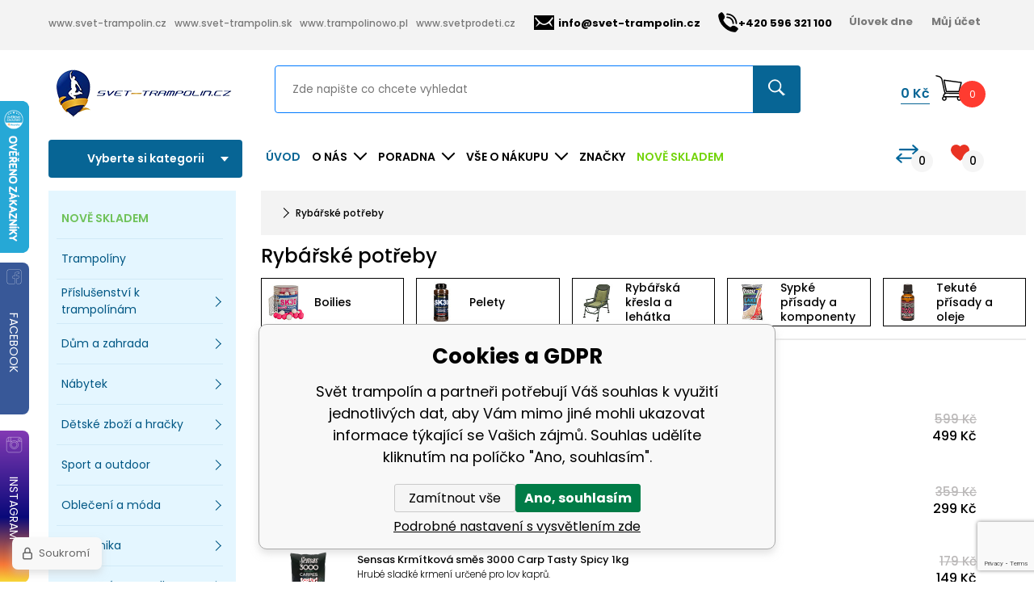

--- FILE ---
content_type: text/html; charset=utf-8
request_url: https://www.svet-trampolin.cz/rybarske-potreby/
body_size: 28259
content:
<!DOCTYPE html><html lang="cs"><head prefix="og: http://ogp.me/ns# fb: http://ogp.me/ns/fb#"><meta name="author" content="Svět trampolín" data-binargon="{&quot;fce&quot;:&quot;2&quot;, &quot;id&quot;:&quot;-2147483565&quot;, &quot;menaId&quot;:&quot;1&quot;, &quot;menaName&quot;:&quot;Kč&quot;, &quot;languageCode&quot;:&quot;cs-CZ&quot;, &quot;skindir&quot;:&quot;svettrampolin&quot;, &quot;cmslang&quot;:&quot;1&quot;, &quot;langiso&quot;:&quot;cs&quot;, &quot;skinversion&quot;:1768900462, &quot;zemeProDoruceniISO&quot;:&quot;CZ&quot;}"><meta name="robots" content="index, follow, max-snippet:-1, max-image-preview:large"><meta http-equiv="content-type" content="text/html; charset=utf-8"><meta property="og:url" content="https://www.svet-trampolin.cz/rybarske-potreby/"/><meta property="og:site_name" content="https://www.svet-trampolin.cz"/><meta property="og:description" content="Rybářské potřeby"/><meta property="og:title" content="Rybářské potřeby"/><link rel="alternate" href="https://www.svet-trampolin.cz/rybarske-potreby/" hreflang="cs-CZ" /><meta name="description" content="Rybářské potřeby">
<meta property="og:type" content="website"/><meta name="keywords" content="Rybářské potřeby">
<meta name="audience" content="all">
<link rel="canonical" href="https://www.svet-trampolin.cz/rybarske-potreby/"><link rel="alternate" href="https://www.svet-trampolin.cz/publicdoc/rss_atom.xml" type="application/atom+xml" title="Svet-trampolin.cz, trampolíny, hračky, elektronika (https://www.svet-trampolin.cz)" ><link rel="shortcut icon" href="https://www.svet-trampolin.cz/favicon.ico" type="image/x-icon">
			<meta name="viewport" content="width=device-width,initial-scale=1"><title>Rybářské potřeby - Svět trampolín</title><link href="https://fonts.googleapis.com/css?family=Poppins:100,100i,200,200i,300,300i,400,400i,500,500i,600,600i,700,700i,800,800i,900,900i&amp;subset=latin-ext" rel="stylesheet"><link rel="stylesheet" href="/skin/version-1768900462/svettrampolin/css-obecne.css" type="text/css"><link rel="stylesheet" href="https://www.svet-trampolin.cz/skin/svettrampolin/fancybox/jquery.fancybox.css" type="text/css" media="screen"><link rel="stylesheet" href="https://www.svet-trampolin.cz/agacss/index.css" type="text/css" media="screen"><!--commonTemplates_head--><script data-binargon="commonDataLayer (inline)">
    window.dataLayer = window.dataLayer || [];

		dataLayer.push({
		  _clear:true,
			"event":"binargon_page_view",
			"binargon":{
				"type":"category",
        "currency":"CZK",
				"fce":2
			}
		});

		dataLayer.push({
				"event":"binargon_actual_consent",
				"binargon":{
					"granted":[],
	        "not_granted":["1","60","71","80","84","85","86","87","88","89","94","95","96","97","98","99","100","102","107","110"]
				}
			});
		</script><script async="true" data-binargon="commonDataLayer (external)" src="/libs/controller_datalayer.php?datalayerName=dataLayer&amp;langId=1&amp;menaId=1&amp;userId=-1&amp;event%5Bbinargon_view_item_list%5D%5Bcatalog%5D=73978;73996;73976;73984;73994;73980;73985;73990;73991;73979;73982;73983;73987;73998;73977;73995;73997;73999;73986;73992;68384;68404;68411;68420;68428;68429;68431;71882;73974;68385;68408;68432;71883;68140;68417;71881"></script><!--EO commonTemplates_head--></head><body class="cmsBody"><div class="socialIcons"><a href="https://www.facebook.com/pages/category/Sports-Team/Sv%C4%9Bt-trampol%C3%ADn-1106238856081944/" class="socialIcons__fb"><div class="socialIcons__fb__ico"></div><div class="socialIcons__fb__text">FACEBOOK</div></a><a href="https://www.instagram.com/svet_trampolin/" class="socialIcons__ig"><div class="socialIcons__ig__ico"></div><div class="socialIcons__ig__text">INSTAGRAM</div></a></div><section class="header"><div class="header__scroll"><div class="container"><div class="header__scroll__content"><div class="header__scroll__menu"></div><div class="header__scroll__searchForm"></div><div class="header__scroll__shoppingCart"></div></div></div></div><div class="header__top"><div class="container"><div class="header__top__options"><a href="https://svet-trampolin.cz" target="_blank" title="Svět trampolín" class="header__top__options__href">www.svet-trampolin.cz</a><a href="https://svet-trampolin.sk" target="_blank" title="Svět trampolín" class="header__top__options__href">www.svet-trampolin.sk</a><a href="https://trampolinowo.pl" target="_blank" title="Trampolinowo" class="header__top__options__href">www.trampolinowo.pl</a><a href="https://svetprodeti.cz" target="_blank" title="Svět pro děti" class="header__top__options__href">www.svetprodeti.cz</a></div><div class="header__top__inner"><a href="mailto:info@svet-trampolin.cz" class="header__top__email"><span class="header__top__email__ico"></span>info@svet-trampolin.cz</a><a href="tel:+420%20596%20321%20100" title="+420 596 321 100" class="header__top__phone"><span class="header__top__phone__ico"></span><span class="header__top__phone__number">+420 596 321 100</span></a><a href="https://www.svet-trampolin.cz/ulovek-dne/" title="Úlovek dne" class="header__top__menu">Úlovek dne</a><a href="#js-login-form" class="header__top__login js-show-fancy"><span class="header__top__login__text"><i class="header__top__login__icon"> </i>Můj účet</span></a></div></div></div><div class="header__section"><div class="container"><div class="header__section__inner"><div class="header__logo"><a href="https://www.svet-trampolin.cz/" class="header__logo__src header__logo__src--cz header__logo__src--svettrampolin"></a></div><div class="header__searchForm"><form class="searchForm" action="https://www.svet-trampolin.cz/hledani/" method="post" role="search"><input type="hidden" name="send" value="1"><input type="hidden" name="listpos" value="0"><input type="text" class="searchForm__input js-whisperer" name="as_search" placeholder="Zde napište co chcete vyhledat" autocomplete="off"><button type="submit" class="searchForm__submitButton"></button></form></div><div class="header__icoGroupRes" id="js-icoGroupRes"><span class="icoSearchRes" id="js-showSearch"></span></div><div class="header__shoppingCart"><a href="https://www.svet-trampolin.cz/pokladna/?wtemp_krok=1" title="" class="header__shoppingCart__href js-cart"><span class="header__shoppingCart__price"><span id="id_detailCenaSDPH" class="header__shoppingCart__price__value">0</span> <span class="header__shoppingCart__price__currency"></span>Kč</span><div class="header__shoppingCart__ico"><span class="header__shoppingCart__ico__src"></span><span class="header__shoppingCart__ico__count">0</span></div></a></div></div></div></div><div class="header__section  header__section--bottom"><div class="container"><div class="header__section__inner"><div class="header__selectCategory js-menu-button"><span class="header__selectCategory__text">Vyberte si kategorii</span><div class="header__selectCategory__content"><div class="headerCategoryMenu"><div class="headerCategoryMenu__wrapItem headerCategoryMenu__wrapItem--green"><a href="https://www.svet-trampolin.cz/nove-skladem/" title="NOVĚ SKLADEM" class="headerCategoryMenu__item headerCategoryMenu__item--subcatNone">NOVĚ SKLADEM</a></div><div class="headerCategoryMenu__wrapItem"><a href="https://www.svet-trampolin.cz/trampoliny/" title="Trampolíny" data-kat="-2147483604" class="headerCategoryMenu__item headerCategoryMenu__item--subcatNone"><span class="headerCategoryMenu__item__name">Trampolíny</span></a></div><div class="headerCategoryMenu__wrapItem"><a href="https://www.svet-trampolin.cz/prislusenstvi-k-trampolinam/" title="Příslušenství k trampolínám" data-kat="-2147483615" class="headerCategoryMenu__item js-header-category-item"><span class="headerCategoryMenu__item__name">Příslušenství k trampolínám</span></a><div class="headerCategoryMenu__submenu"><div class="headerCategoryMenu__submenu__wrapper"><div class="headerCategoryMenu__submenu__content"><div class="headerCategoryMenu__submenu__title"><a href="https://www.svet-trampolin.cz/prislusenstvi-k-trampolinam/" title="Příslušenství k trampolínám" class="headerCategoryMenu__submenu__title__image"><img class="headerCategoryMenu__submenu__title__image__src" src="https://www.svet-trampolin.cz/getimage.php?name=publicdoc/trampolina-konstrukce.png&amp;sizex=auto&amp;sizey=auto&amp;transparency=1" alt="Příslušenství k trampolínám" loading="lazy" data-rozmery="bez rozmeru"></a><a href="https://www.svet-trampolin.cz/prislusenstvi-k-trampolinam/" title="Příslušenství k trampolínám" class="headerCategoryMenu__submenu__title__value">Příslušenství k trampolínám</a></div><div class="headerCategoryMenu__submenu__content__categories"><a href="https://www.svet-trampolin.cz/prislusenstvi-k-trampolinam/kryty-pruzin/" title="Kryty pružin" class="headerCategoryMenu__submenu__item">Kryty pružin</a><a href="https://www.svet-trampolin.cz/prislusenstvi-k-trampolinam/kruhove-konstrukce/" title="Kruhové konstrukce" class="headerCategoryMenu__submenu__item">Kruhové konstrukce</a><a href="https://www.svet-trampolin.cz/prislusenstvi-k-trampolinam/prodlouzeni-nohy-k-trampoline/" title="Prodloužení nohy k trampolíně" class="headerCategoryMenu__submenu__item">Prodloužení nohy k trampolíně</a><a href="https://www.svet-trampolin.cz/prislusenstvi-k-trampolinam/ochranne-site/" title="Ochranné sítě" class="headerCategoryMenu__submenu__item">Ochranné sítě</a><a href="https://www.svet-trampolin.cz/prislusenstvi-k-trampolinam/ochranne-site-spodni/" title="Ochranné sítě spodní" class="headerCategoryMenu__submenu__item">Ochranné sítě spodní</a><a href="https://www.svet-trampolin.cz/prislusenstvi-k-trampolinam/kryci-plachty/" title="Krycí plachty" class="headerCategoryMenu__submenu__item">Krycí plachty</a><a href="https://www.svet-trampolin.cz/prislusenstvi-k-trampolinam/odrazove-plochy/" title="Odrazové plochy" class="headerCategoryMenu__submenu__item">Odrazové plochy</a><a href="https://www.svet-trampolin.cz/prislusenstvi-k-trampolinam/zebriky-k-trampolinam/" title="Žebříky k trampolínám" class="headerCategoryMenu__submenu__item">Žebříky k trampolínám</a><a href="https://www.svet-trampolin.cz/prislusenstvi-k-trampolinam/kotvici-sady/" title="Kotvící sady" class="headerCategoryMenu__submenu__item">Kotvící sady</a><a href="https://www.svet-trampolin.cz/prislusenstvi-k-trampolinam/pruziny-na-trampolinu/" title="Pružiny na trampolínu" class="headerCategoryMenu__submenu__item">Pružiny na trampolínu</a><a href="https://www.svet-trampolin.cz/prislusenstvi-k-trampolinam/nahradni-tyce/" title="Náhradní tyče" class="headerCategoryMenu__submenu__item">Náhradní tyče</a><a href="https://www.svet-trampolin.cz/prislusenstvi-k-trampolinam/penova-ochrana-na-tyce/" title="Pěnová ochrana na tyče" class="headerCategoryMenu__submenu__item">Pěnová ochrana na tyče</a><a href="https://www.svet-trampolin.cz/prislusenstvi-k-trampolinam/kloboucky/" title="Kloboučky" class="headerCategoryMenu__submenu__item">Kloboučky</a><a href="https://www.svet-trampolin.cz/prislusenstvi-k-trampolinam/trampolinove-stany/" title="Trampolínové stany" class="headerCategoryMenu__submenu__item">Trampolínové stany</a></div></div><div class="headerCategoryMenu__submenu__banner"><a href="https://www.svet-trampolin.cz/prislusenstvi-k-trampolinam" target="_self" title="" class="headerCategoryMenu__banner"><img class="headerCategoryMenu__banner__image" src="https://www.svet-trampolin.cz/imgcache/c/9/publicdoc-fit-popis-1-1_374_524_254857.jpg" alt="" loading="lazy" data-rozmery="374,524"></a></div></div></div></div><div class="headerCategoryMenu__wrapItem"><a href="https://www.svet-trampolin.cz/dum-a-zahrada/" title="Dům a zahrada" data-kat="-2147483635" class="headerCategoryMenu__item js-header-category-item"><span class="headerCategoryMenu__item__name">Dům a zahrada</span></a><div class="headerCategoryMenu__submenu"><div class="headerCategoryMenu__submenu__wrapper"><div class="headerCategoryMenu__submenu__content"><div class="headerCategoryMenu__submenu__title"><a href="https://www.svet-trampolin.cz/dum-a-zahrada/" title="Dům a zahrada" class="headerCategoryMenu__submenu__title__image"><img class="headerCategoryMenu__submenu__title__image__src" src="https://www.svet-trampolin.cz/getimage.php?name=publicdoc/grilova-ni.png&amp;sizex=auto&amp;sizey=auto&amp;transparency=1" alt="Dům a zahrada" loading="lazy" data-rozmery="bez rozmeru"></a><a href="https://www.svet-trampolin.cz/dum-a-zahrada/" title="Dům a zahrada" class="headerCategoryMenu__submenu__title__value">Dům a zahrada</a></div><div class="headerCategoryMenu__submenu__content__categories"><a href="https://www.svet-trampolin.cz/dum-a-zahrada/prislusenstvi-k-bazenum/" title="Příslušenství k bazénům" class="headerCategoryMenu__submenu__item">Příslušenství k bazénům</a><a href="https://www.svet-trampolin.cz/dum-a-zahrada/odpadkove-kose-a-popelnice/" title="Odpadkové koše a popelnice" class="headerCategoryMenu__submenu__item">Odpadkové koše a popelnice</a><a href="https://www.svet-trampolin.cz/dum-a-zahrada/zahradni-palisady/" title="Zahradní palisády" class="headerCategoryMenu__submenu__item">Zahradní palisády</a><a href="https://www.svet-trampolin.cz/dum-a-zahrada/venkovni-ohrivace/" title="Venkovní ohřívače" class="headerCategoryMenu__submenu__item">Venkovní ohřívače</a><a href="https://www.svet-trampolin.cz/dum-a-zahrada/kose-a-stojany-na-drevo/" title="Koše a stojany na dřevo" class="headerCategoryMenu__submenu__item">Koše a stojany na dřevo</a><a href="https://www.svet-trampolin.cz/dum-a-zahrada/houpaci-kruhy/" title="Houpací kruhy" class="headerCategoryMenu__submenu__item">Houpací kruhy</a><a href="https://www.svet-trampolin.cz/dum-a-zahrada/vyvysene-zahony-a-kvetinace/" title="Vyvýšené záhony a květináče" class="headerCategoryMenu__submenu__item">Vyvýšené záhony a květináče</a><a href="https://www.svet-trampolin.cz/dum-a-zahrada/benzinove-elektrocentraly/" title="Benzínové elektrocentrály" class="headerCategoryMenu__submenu__item">Benzínové elektrocentrály</a><a href="https://www.svet-trampolin.cz/dum-a-zahrada/biokrby/" title="Biokrby" class="headerCategoryMenu__submenu__item">Biokrby</a><a href="https://www.svet-trampolin.cz/dum-a-zahrada/dlazdice/" title="Dlaždice" class="headerCategoryMenu__submenu__item">Dlaždice</a><a href="https://www.svet-trampolin.cz/dum-a-zahrada/zahradni-altany/" title="Zahradní altány" class="headerCategoryMenu__submenu__item">Zahradní altány</a><a href="https://www.svet-trampolin.cz/dum-a-zahrada/zahradni-slunecniky/" title="Zahradní slunečníky" class="headerCategoryMenu__submenu__item">Zahradní slunečníky</a><a href="https://www.svet-trampolin.cz/dum-a-zahrada/zahradni-zidle-a-kresla/" title="Zahradní židle a křesla" class="headerCategoryMenu__submenu__item">Zahradní židle a křesla</a><a href="https://www.svet-trampolin.cz/dum-a-zahrada/sedaci-vaky/" title="Sedací vaky" class="headerCategoryMenu__submenu__item">Sedací vaky</a><a href="https://www.svet-trampolin.cz/dum-a-zahrada/prepravni-voziky/" title="Přepravní vozíky" class="headerCategoryMenu__submenu__item">Přepravní vozíky</a><a href="https://www.svet-trampolin.cz/dum-a-zahrada/zahradni-kolecka/" title="Zahradní kolečka" class="headerCategoryMenu__submenu__item">Zahradní kolečka</a><a href="https://www.svet-trampolin.cz/dum-a-zahrada/zahradni-lavice/" title="Zahradní lavice" class="headerCategoryMenu__submenu__item">Zahradní lavice</a><a href="https://www.svet-trampolin.cz/dum-a-zahrada/zahradni-lehatka/" title="Zahradní lehátka" class="headerCategoryMenu__submenu__item">Zahradní lehátka</a><a href="https://www.svet-trampolin.cz/dum-a-zahrada/zahradni-stolky/" title="Zahradní stolky" class="headerCategoryMenu__submenu__item">Zahradní stolky</a><a href="https://www.svet-trampolin.cz/dum-a-zahrada/zahradni-sestavy/" title="Zahradní sestavy" class="headerCategoryMenu__submenu__item">Zahradní sestavy</a><a href="https://www.svet-trampolin.cz/dum-a-zahrada/zahradni-houpacky/" title="Zahradní houpačky" class="headerCategoryMenu__submenu__item">Zahradní houpačky</a><a href="https://www.svet-trampolin.cz/dum-a-zahrada/prislusenstvi-k-houpackam/" title="Příslušenství k houpačkám" class="headerCategoryMenu__submenu__item">Příslušenství k houpačkám</a><a href="https://www.svet-trampolin.cz/dum-a-zahrada/zahradni-skleniky-a-foliovniky/" title="Zahradní skleníky a fóliovníky" class="headerCategoryMenu__submenu__item">Zahradní skleníky a fóliovníky</a><a href="https://www.svet-trampolin.cz/dum-a-zahrada/grily-a-ohniste/" title="Grily a ohniště" class="headerCategoryMenu__submenu__item">Grily a ohniště</a><a href="https://www.svet-trampolin.cz/dum-a-zahrada/solarni-zahradni-lampy/" title="Solární zahradní lampy" class="headerCategoryMenu__submenu__item">Solární zahradní lampy</a><a href="https://www.svet-trampolin.cz/dum-a-zahrada/prodejni-stanky/" title="Prodejní stánky" class="headerCategoryMenu__submenu__item">Prodejní stánky</a><a href="https://www.svet-trampolin.cz/dum-a-zahrada/markyzy/" title="Markýzy" class="headerCategoryMenu__submenu__item">Markýzy</a><a href="https://www.svet-trampolin.cz/dum-a-zahrada/stinici-textilie/" title="Stínící textilie" class="headerCategoryMenu__submenu__item">Stínící textilie</a><a href="https://www.svet-trampolin.cz/dum-a-zahrada/lapace-hmyzu/" title="Lapače hmyzu" class="headerCategoryMenu__submenu__item">Lapače hmyzu</a><a href="https://www.svet-trampolin.cz/dum-a-zahrada/rohozky/" title="Rohožky" class="headerCategoryMenu__submenu__item">Rohožky</a><a href="https://www.svet-trampolin.cz/dum-a-zahrada/naradi/" title="Nářadí" class="headerCategoryMenu__submenu__item">Nářadí</a><a href="https://www.svet-trampolin.cz/dum-a-zahrada/regaly/" title="Regály" class="headerCategoryMenu__submenu__item">Regály</a><a href="https://www.svet-trampolin.cz/dum-a-zahrada/vanocni-dekorace/" title="Vánoční dekorace" class="headerCategoryMenu__submenu__item">Vánoční dekorace</a><a href="https://www.svet-trampolin.cz/dum-a-zahrada/zabezpeceni/" title="Zabezpečení" class="headerCategoryMenu__submenu__item">Zabezpečení</a><a href="https://www.svet-trampolin.cz/dum-a-zahrada/sudy/" title="Sudy" class="headerCategoryMenu__submenu__item">Sudy</a></div></div><div class="headerCategoryMenu__submenu__banner"><a href="https://www.svet-trampolin.cz/dum-a-zahrada/zahradni-skleniky/" target="_self" title="" class="headerCategoryMenu__banner"><img class="headerCategoryMenu__banner__image" src="https://www.svet-trampolin.cz/imgcache/9/c/publicdoc-pareniste_374_524_726214.jpg" alt="" loading="lazy" data-rozmery="374,524"></a></div></div></div></div><div class="headerCategoryMenu__wrapItem"><a href="https://www.svet-trampolin.cz/nabytek/" title="Nábytek" data-kat="-2147483577" class="headerCategoryMenu__item js-header-category-item"><span class="headerCategoryMenu__item__name">Nábytek</span></a><div class="headerCategoryMenu__submenu"><div class="headerCategoryMenu__submenu__wrapper"><div class="headerCategoryMenu__submenu__content"><div class="headerCategoryMenu__submenu__title"><a href="https://www.svet-trampolin.cz/nabytek/" title="Nábytek" class="headerCategoryMenu__submenu__title__value">Nábytek</a></div><div class="headerCategoryMenu__submenu__content__categories"><a href="https://www.svet-trampolin.cz/nabytek/barove-zidle/" title="Barové židle" class="headerCategoryMenu__submenu__item">Barové židle</a><a href="https://www.svet-trampolin.cz/nabytek/botniky/" title="Botníky" class="headerCategoryMenu__submenu__item">Botníky</a><a href="https://www.svet-trampolin.cz/nabytek/bytove-doplnky/" title="Bytové doplňky" class="headerCategoryMenu__submenu__item">Bytové doplňky</a><a href="https://www.svet-trampolin.cz/nabytek/lenosky/" title="Lenošky" class="headerCategoryMenu__submenu__item">Lenošky</a><a href="https://www.svet-trampolin.cz/nabytek/nafukovaci-matrace-a-kresla/" title="Nafukovací matrace a křesla" class="headerCategoryMenu__submenu__item">Nafukovací matrace a křesla</a><a href="https://www.svet-trampolin.cz/nabytek/skladaci-vany/" title="Skládací vana – praktické řešení pro malé byty a cestování" class="headerCategoryMenu__submenu__item">Skládací vany</a><a href="https://www.svet-trampolin.cz/nabytek/ulozne-boxy/" title="Úložné boxy" class="headerCategoryMenu__submenu__item">Úložné boxy</a><a href="https://www.svet-trampolin.cz/nabytek/komody/" title="Komody" class="headerCategoryMenu__submenu__item">Komody</a><a href="https://www.svet-trampolin.cz/nabytek/jidelni-a-kuchynske-stoly/" title="Jídelní a kuchyňské stoly" class="headerCategoryMenu__submenu__item">Jídelní a kuchyňské stoly</a><a href="https://www.svet-trampolin.cz/nabytek/jidelni-zidle/" title="Jídelní židle" class="headerCategoryMenu__submenu__item">Jídelní židle</a><a href="https://www.svet-trampolin.cz/nabytek/konferencni-stolky/" title="Konferenční stolky" class="headerCategoryMenu__submenu__item">Konferenční stolky</a><a href="https://www.svet-trampolin.cz/nabytek/psaci-a-kancelarske-stoly/" title="Psací a kancelářské stoly" class="headerCategoryMenu__submenu__item">Psací a kancelářské stoly</a><a href="https://www.svet-trampolin.cz/nabytek/police/" title="Police" class="headerCategoryMenu__submenu__item">Police</a><a href="https://www.svet-trampolin.cz/nabytek/kancelarske-a-herni-zidle/" title="Kancelářské a herní židle" class="headerCategoryMenu__submenu__item">Kancelářské a herní židle</a><a href="https://www.svet-trampolin.cz/nabytek/toaletni-a-kosmeticke-stolky/" title="Toaletní a kosmetické stolky" class="headerCategoryMenu__submenu__item">Toaletní a kosmetické stolky</a></div></div><div class="headerCategoryMenu__submenu__banner"><a href="" target="" title="" class="headerCategoryMenu__banner"><img class="headerCategoryMenu__banner__image" src="https://www.svet-trampolin.cz/?sizex=374&amp;sizey=524&amp;transparency=0" alt="" loading="lazy" data-rozmery="374,524"></a></div></div></div></div><div class="headerCategoryMenu__wrapItem"><a href="https://www.svet-trampolin.cz/detske-zbozi-a-hracky/" title="Dětské zboží a hračky" data-kat="-2147483620" class="headerCategoryMenu__item js-header-category-item"><span class="headerCategoryMenu__item__name">Dětské zboží a hračky</span></a><div class="headerCategoryMenu__submenu"><div class="headerCategoryMenu__submenu__wrapper"><div class="headerCategoryMenu__submenu__content"><div class="headerCategoryMenu__submenu__title"><a href="https://www.svet-trampolin.cz/detske-zbozi-a-hracky/" title="Dětské zboží a hračky" class="headerCategoryMenu__submenu__title__image"><img class="headerCategoryMenu__submenu__title__image__src" src="https://www.svet-trampolin.cz/getimage.php?name=publicdoc/hracky.png&amp;sizex=auto&amp;sizey=auto&amp;transparency=1" alt="Dětské zboží a hračky" loading="lazy" data-rozmery="bez rozmeru"></a><a href="https://www.svet-trampolin.cz/detske-zbozi-a-hracky/" title="Dětské zboží a hračky" class="headerCategoryMenu__submenu__title__value">Dětské zboží a hračky</a></div><div class="headerCategoryMenu__submenu__content__categories"><a href="https://www.svet-trampolin.cz/detske-zbozi-a-hracky/houpaci-kone/" title="Houpací koně" class="headerCategoryMenu__submenu__item">Houpací koně</a><a href="https://www.svet-trampolin.cz/detske-zbozi-a-hracky/hracky-pro-nejmensi/" title="Hračky pro nejmenší" class="headerCategoryMenu__submenu__item">Hračky pro nejmenší</a><a href="https://www.svet-trampolin.cz/detske-zbozi-a-hracky/pokladnicky/" title="Pokladničky" class="headerCategoryMenu__submenu__item">Pokladničky</a><a href="https://www.svet-trampolin.cz/detske-zbozi-a-hracky/detske-hudebni-hracky-a-nastroje/" title="Dětské hudební hračky a nástroje" class="headerCategoryMenu__submenu__item">Dětské hudební hračky a nástroje</a><a href="https://www.svet-trampolin.cz/detske-zbozi-a-hracky/hlavolamy/" title="Hlavolamy" class="headerCategoryMenu__submenu__item">Hlavolamy</a><a href="https://www.svet-trampolin.cz/detske-zbozi-a-hracky/piskoviste-a-doplnky/" title="Pískoviště a doplňky" class="headerCategoryMenu__submenu__item">Pískoviště a doplňky</a><a href="https://www.svet-trampolin.cz/detske-zbozi-a-hracky/prolezacky/" title="Prolézačky" class="headerCategoryMenu__submenu__item">Prolézačky</a><a href="https://www.svet-trampolin.cz/detske-zbozi-a-hracky/spolecenske-hry/" title="Společenské hry" class="headerCategoryMenu__submenu__item">Společenské hry</a><a href="https://www.svet-trampolin.cz/detske-zbozi-a-hracky/autosedacky/" title="Autosedačky" class="headerCategoryMenu__submenu__item">Autosedačky</a><a href="https://www.svet-trampolin.cz/detske-zbozi-a-hracky/cestovni-postylky/" title="Cestovní postýlky" class="headerCategoryMenu__submenu__item">Cestovní postýlky</a><a href="https://www.svet-trampolin.cz/detske-zbozi-a-hracky/detske-vysilacky/" title="Dětské vysílačky" class="headerCategoryMenu__submenu__item">Dětské vysílačky</a><a href="https://www.svet-trampolin.cz/detske-zbozi-a-hracky/detske-zabrany/" title="Dětské zábrany" class="headerCategoryMenu__submenu__item">Dětské zábrany</a><a href="https://www.svet-trampolin.cz/detske-zbozi-a-hracky/detske-zbrane/" title="Dětské zbraně" class="headerCategoryMenu__submenu__item">Dětské zbraně</a><a href="https://www.svet-trampolin.cz/detske-zbozi-a-hracky/herni-konzole-pro-deti/" title="Herní konzole pro děti" class="headerCategoryMenu__submenu__item">Herní konzole pro děti</a><a href="https://www.svet-trampolin.cz/detske-zbozi-a-hracky/hracky-do-vody/" title="Hračky do vody" class="headerCategoryMenu__submenu__item">Hračky do vody</a><a href="https://www.svet-trampolin.cz/detske-zbozi-a-hracky/interaktivni-hracky/" title="Interaktivní hračky" class="headerCategoryMenu__submenu__item">Interaktivní hračky</a><a href="https://www.svet-trampolin.cz/detske-zbozi-a-hracky/kineticke-pisky/" title="Kinetické písky" class="headerCategoryMenu__submenu__item">Kinetické písky</a><a href="https://www.svet-trampolin.cz/detske-zbozi-a-hracky/kostymy/" title="Kostýmy" class="headerCategoryMenu__submenu__item">Kostýmy</a><a href="https://www.svet-trampolin.cz/detske-zbozi-a-hracky/lampicky-a-projektory/" title="Lampičky a projektory" class="headerCategoryMenu__submenu__item">Lampičky a projektory</a><a href="https://www.svet-trampolin.cz/detske-zbozi-a-hracky/modelovani/" title="Modelování" class="headerCategoryMenu__submenu__item">Modelování</a><a href="https://www.svet-trampolin.cz/detske-zbozi-a-hracky/puzzle/" title="Puzzle" class="headerCategoryMenu__submenu__item">Puzzle</a><a href="https://www.svet-trampolin.cz/detske-zbozi-a-hracky/detske-matrace/" title="Dětské matrace" class="headerCategoryMenu__submenu__item">Dětské matrace</a><a href="https://www.svet-trampolin.cz/detske-zbozi-a-hracky/detske-stany/" title="Dětské stany" class="headerCategoryMenu__submenu__item">Dětské stany</a><a href="https://www.svet-trampolin.cz/detske-zbozi-a-hracky/pennyboardy/" title="Pennyboardy" class="headerCategoryMenu__submenu__item">Pennyboardy</a><a href="https://www.svet-trampolin.cz/detske-zbozi-a-hracky/boby-a-sane/" title="Boby a sáně" class="headerCategoryMenu__submenu__item">Boby a sáně</a><a href="https://www.svet-trampolin.cz/detske-zbozi-a-hracky/vytvarne-sady/" title="Výtvarné sady" class="headerCategoryMenu__submenu__item">Výtvarné sady</a><a href="https://www.svet-trampolin.cz/detske-zbozi-a-hracky/domecky-pro-panenky/" title="Domečky pro panenky" class="headerCategoryMenu__submenu__item">Domečky pro panenky</a><a href="https://www.svet-trampolin.cz/detske-zbozi-a-hracky/detske-kuchynky/" title="Dětské kuchyňky" class="headerCategoryMenu__submenu__item">Dětské kuchyňky</a><a href="https://www.svet-trampolin.cz/detske-zbozi-a-hracky/hracky-pro-kluky/" title="Hračky pro kluky" class="headerCategoryMenu__submenu__item">Hračky pro kluky</a><a href="https://www.svet-trampolin.cz/detske-zbozi-a-hracky/stavebnice/" title="Stavebnice" class="headerCategoryMenu__submenu__item">Stavebnice</a><a href="https://www.svet-trampolin.cz/detske-zbozi-a-hracky/detsky-nabytek/" title="Dětský nábytek" class="headerCategoryMenu__submenu__item">Dětský nábytek</a><a href="https://www.svet-trampolin.cz/detske-zbozi-a-hracky/sedaci-pytle/" title="Sedací pytle" class="headerCategoryMenu__submenu__item">Sedací pytle</a><a href="https://www.svet-trampolin.cz/detske-zbozi-a-hracky/detske-tabule/" title="Dětské tabule" class="headerCategoryMenu__submenu__item">Dětské tabule</a><a href="https://www.svet-trampolin.cz/detske-zbozi-a-hracky/magneticke-tabule/" title="Magnetické tabule" class="headerCategoryMenu__submenu__item">Magnetické tabule</a><a href="https://www.svet-trampolin.cz/detske-zbozi-a-hracky/plysove-hracky/" title="Plyšové hračky" class="headerCategoryMenu__submenu__item">Plyšové hračky</a><a href="https://www.svet-trampolin.cz/detske-zbozi-a-hracky/motoricke-hracky/" title="Motorické hračky" class="headerCategoryMenu__submenu__item">Motorické hračky</a><a href="https://www.svet-trampolin.cz/detske-zbozi-a-hracky/hraci-podlozky/" title="Hrací podložky" class="headerCategoryMenu__submenu__item">Hrací podložky</a><a href="https://www.svet-trampolin.cz/detske-zbozi-a-hracky/rc-modely-a-drony/" title="RC modely a drony" class="headerCategoryMenu__submenu__item">RC modely a drony</a><a href="https://www.svet-trampolin.cz/detske-zbozi-a-hracky/detska-elektricka-vozitka/" title="Dětská elektrická vozítka" class="headerCategoryMenu__submenu__item">Dětská elektrická vozítka</a><a href="https://www.svet-trampolin.cz/detske-zbozi-a-hracky/elektricke-ctyrkolky/" title="Elektrické čtyřkolky" class="headerCategoryMenu__submenu__item">Elektrické čtyřkolky</a><a href="https://www.svet-trampolin.cz/detske-zbozi-a-hracky/kolobezky/" title="Koloběžky" class="headerCategoryMenu__submenu__item">Koloběžky</a><a href="https://www.svet-trampolin.cz/detske-zbozi-a-hracky/slapadla/" title="Šlapadla" class="headerCategoryMenu__submenu__item">Šlapadla</a><a href="https://www.svet-trampolin.cz/detske-zbozi-a-hracky/trikolky/" title="Tříkolky" class="headerCategoryMenu__submenu__item">Tříkolky</a><a href="https://www.svet-trampolin.cz/detske-zbozi-a-hracky/odrazedla/" title="Odrážedla" class="headerCategoryMenu__submenu__item">Odrážedla</a><a href="https://www.svet-trampolin.cz/detske-zbozi-a-hracky/kocarky/" title="Kočárky" class="headerCategoryMenu__submenu__item">Kočárky</a><a href="https://www.svet-trampolin.cz/detske-zbozi-a-hracky/kocarky-pro-panenky/" title="Kočárky pro panenky" class="headerCategoryMenu__submenu__item">Kočárky pro panenky</a><a href="https://www.svet-trampolin.cz/detske-zbozi-a-hracky/detske-houpacky/" title="Dětské houpačky" class="headerCategoryMenu__submenu__item">Dětské houpačky</a><a href="https://www.svet-trampolin.cz/detske-zbozi-a-hracky/skluzavky/" title="Skluzavky" class="headerCategoryMenu__submenu__item">Skluzavky</a><a href="https://www.svet-trampolin.cz/detske-zbozi-a-hracky/fusaky/" title="Fusaky" class="headerCategoryMenu__submenu__item">Fusaky</a><a href="https://www.svet-trampolin.cz/detske-zbozi-a-hracky/3d-pera/" title="3D Pera" class="headerCategoryMenu__submenu__item">3D Pera</a><a href="https://www.svet-trampolin.cz/detske-zbozi-a-hracky/party-a-oslavy/" title="Párty a oslavy" class="headerCategoryMenu__submenu__item">Párty a oslavy</a></div></div><div class="headerCategoryMenu__submenu__banner"><a href="https://www.svet-trampolin.cz/aga4kids-hraci-set-pirates/" target="_self" title="" class="headerCategoryMenu__banner"><img class="headerCategoryMenu__banner__image" src="https://www.svet-trampolin.cz/imgcache/4/5/publicdoc-k8009_374_524_1153232.jpg" alt="" loading="lazy" data-rozmery="374,524"></a></div></div></div></div><div class="headerCategoryMenu__wrapItem"><a href="https://www.svet-trampolin.cz/sport-a-outdoor/" title="Sport a outdoor" data-kat="-2147483622" class="headerCategoryMenu__item js-header-category-item"><span class="headerCategoryMenu__item__name">Sport a outdoor</span></a><div class="headerCategoryMenu__submenu"><div class="headerCategoryMenu__submenu__wrapper"><div class="headerCategoryMenu__submenu__content"><div class="headerCategoryMenu__submenu__title"><a href="https://www.svet-trampolin.cz/sport-a-outdoor/" title="Sport a outdoor" class="headerCategoryMenu__submenu__title__image"><img class="headerCategoryMenu__submenu__title__image__src" src="https://www.svet-trampolin.cz/getimage.php?name=publicdoc/sport.png&amp;sizex=auto&amp;sizey=auto&amp;transparency=1" alt="Sport a outdoor" loading="lazy" data-rozmery="bez rozmeru"></a><a href="https://www.svet-trampolin.cz/sport-a-outdoor/" title="Sport a outdoor" class="headerCategoryMenu__submenu__title__value">Sport a outdoor</a></div><div class="headerCategoryMenu__submenu__content__categories"><a href="https://www.svet-trampolin.cz/sport-a-outdoor/plazove-stany/" title="Plážové stany" class="headerCategoryMenu__submenu__item">Plážové stany</a><a href="https://www.svet-trampolin.cz/sport-a-outdoor/trekingove-hole/" title="Trekingové hole | Karbonové a hliníkové, teleskopické, antishock" class="headerCategoryMenu__submenu__item">Trekingové hole</a><a href="https://www.svet-trampolin.cz/sport-a-outdoor/macky-a-nesmeky/" title="Mačky a nesmeky" class="headerCategoryMenu__submenu__item">Mačky a nesmeky</a><a href="https://www.svet-trampolin.cz/sport-a-outdoor/plavecke-pomucky/" title="Plavecké pomůcky" class="headerCategoryMenu__submenu__item">Plavecké pomůcky</a><a href="https://www.svet-trampolin.cz/sport-a-outdoor/vodacke-vaky/" title="Vodácké vaky" class="headerCategoryMenu__submenu__item">Vodácké vaky</a><a href="https://www.svet-trampolin.cz/sport-a-outdoor/chranice-a-helmy/" title="Chrániče a helmy" class="headerCategoryMenu__submenu__item">Chrániče a helmy</a><a href="https://www.svet-trampolin.cz/sport-a-outdoor/jizdni-kola/" title="Jízdní kola" class="headerCategoryMenu__submenu__item">Jízdní kola</a><a href="https://www.svet-trampolin.cz/sport-a-outdoor/nafukovaci-cluny-a-kajaky/" title="Nafukovací čluny a kajaky" class="headerCategoryMenu__submenu__item">Nafukovací čluny a kajaky</a><a href="https://www.svet-trampolin.cz/sport-a-outdoor/lodni-elektromotory/" title="Lodní elektromotory" class="headerCategoryMenu__submenu__item">Lodní elektromotory</a><a href="https://www.svet-trampolin.cz/sport-a-outdoor/paddleboardy/" title="Paddleboardy" class="headerCategoryMenu__submenu__item">Paddleboardy</a><a href="https://www.svet-trampolin.cz/sport-a-outdoor/prislusenstvi-k-paddleboardum/" title="Příslušenství k paddleboardům" class="headerCategoryMenu__submenu__item">Příslušenství k paddleboardům</a><a href="https://www.svet-trampolin.cz/sport-a-outdoor/airtracky/" title="Airtracky" class="headerCategoryMenu__submenu__item">Airtracky</a><a href="https://www.svet-trampolin.cz/sport-a-outdoor/badminton/" title="Badminton" class="headerCategoryMenu__submenu__item">Badminton</a><a href="https://www.svet-trampolin.cz/sport-a-outdoor/skateboardy-a-pennyboardy/" title="Skateboardy a pennyboardy" class="headerCategoryMenu__submenu__item">Skateboardy a pennyboardy</a><a href="https://www.svet-trampolin.cz/sport-a-outdoor/outdoorove-vybaveni/" title="Outdoorové vybavení" class="headerCategoryMenu__submenu__item">Outdoorové vybavení</a><a href="https://www.svet-trampolin.cz/sport-a-outdoor/masazni-lehatka/" title="Masážní lehátka" class="headerCategoryMenu__submenu__item">Masážní lehátka</a><a href="https://www.svet-trampolin.cz/sport-a-outdoor/fitness/" title="Fitness" class="headerCategoryMenu__submenu__item">Fitness</a><a href="https://www.svet-trampolin.cz/sport-a-outdoor/boby-a-sane/" title="Boby a sáně" class="headerCategoryMenu__submenu__item">Boby a sáně</a></div></div><div class="headerCategoryMenu__submenu__banner"><a href="https://www.svet-trampolin.cz/sport-a-fitness/paddleboardy/" target="_self" title="" class="headerCategoryMenu__banner"><img class="headerCategoryMenu__banner__image" src="https://www.svet-trampolin.cz/imgcache/1/1/publicdoc-paddleboard_374_524_928443.jpg" alt="" loading="lazy" data-rozmery="374,524"></a></div></div></div></div><div class="headerCategoryMenu__wrapItem"><a href="https://www.svet-trampolin.cz/obleceni-a-moda/" title="Oblečení a móda" data-kat="-2147483632" class="headerCategoryMenu__item js-header-category-item"><span class="headerCategoryMenu__item__name">Oblečení a móda</span></a><div class="headerCategoryMenu__submenu"><div class="headerCategoryMenu__submenu__wrapper"><div class="headerCategoryMenu__submenu__content"><div class="headerCategoryMenu__submenu__title"><a href="https://www.svet-trampolin.cz/obleceni-a-moda/" title="Oblečení a móda" class="headerCategoryMenu__submenu__title__image"><img class="headerCategoryMenu__submenu__title__image__src" src="https://www.svet-trampolin.cz/getimage.php?name=publicdoc/oblec-eni.png&amp;sizex=auto&amp;sizey=auto&amp;transparency=1" alt="Oblečení a móda" loading="lazy" data-rozmery="bez rozmeru"></a><a href="https://www.svet-trampolin.cz/obleceni-a-moda/" title="Oblečení a móda" class="headerCategoryMenu__submenu__title__value">Oblečení a móda</a></div><div class="headerCategoryMenu__submenu__content__categories"><a href="https://www.svet-trampolin.cz/obleceni-a-moda/destniky/" title="Deštníky" class="headerCategoryMenu__submenu__item">Deštníky</a><a href="https://www.svet-trampolin.cz/obleceni-a-moda/panske-spodni-pradlo/" title="Pánské spodní prádlo" class="headerCategoryMenu__submenu__item">Pánské spodní prádlo</a><a href="https://www.svet-trampolin.cz/obleceni-a-moda/sperkovnice/" title="Šperkovnice" class="headerCategoryMenu__submenu__item">Šperkovnice</a><a href="https://www.svet-trampolin.cz/obleceni-a-moda/damske-spodni-pradlo/" title="Dámské spodní prádlo" class="headerCategoryMenu__submenu__item">Dámské spodní prádlo</a><a href="https://www.svet-trampolin.cz/obleceni-a-moda/panska-tricka/" title="Pánská trička" class="headerCategoryMenu__submenu__item">Pánská trička</a><a href="https://www.svet-trampolin.cz/obleceni-a-moda/damska-tricka/" title="Dámská trička" class="headerCategoryMenu__submenu__item">Dámská trička</a><a href="https://www.svet-trampolin.cz/obleceni-a-moda/mikiny/" title="Mikiny" class="headerCategoryMenu__submenu__item">Mikiny</a><a href="https://www.svet-trampolin.cz/obleceni-a-moda/panske-svetry-a-rolaky/" title="Pánské svetry a roláky" class="headerCategoryMenu__submenu__item">Pánské svetry a roláky</a><a href="https://www.svet-trampolin.cz/obleceni-a-moda/bundy-a-vesty/" title="Bundy a vesty" class="headerCategoryMenu__submenu__item">Bundy a vesty</a><a href="https://www.svet-trampolin.cz/obleceni-a-moda/damske-teplaky/" title="Dámské tepláky" class="headerCategoryMenu__submenu__item">Dámské tepláky</a><a href="https://www.svet-trampolin.cz/obleceni-a-moda/ponozky/" title="Ponožky" class="headerCategoryMenu__submenu__item">Ponožky</a><a href="https://www.svet-trampolin.cz/obleceni-a-moda/kosmeticke-tasky-a-kabelky/" title="Kosmetické tašky a kabelky" class="headerCategoryMenu__submenu__item">Kosmetické tašky a kabelky</a><a href="https://www.svet-trampolin.cz/obleceni-a-moda/prosteradla/" title="Prostěradla" class="headerCategoryMenu__submenu__item">Prostěradla</a><a href="https://www.svet-trampolin.cz/obleceni-a-moda/rucniky/" title="Ručníky" class="headerCategoryMenu__submenu__item">Ručníky</a><a href="https://www.svet-trampolin.cz/obleceni-a-moda/penezenky/" title="Peněženky" class="headerCategoryMenu__submenu__item">Peněženky</a></div></div><div class="headerCategoryMenu__submenu__banner"><a href="https://www.svet-trampolin.cz/obleceni-a-moda/(p)-hugo%7C@boss/" target="_self" title="" class="headerCategoryMenu__banner"><img class="headerCategoryMenu__banner__image" src="https://www.svet-trampolin.cz/imgcache/f/3/publicdoc-oblec-eniamoda_374_524_783046.jpg" alt="" loading="lazy" data-rozmery="374,524"></a></div></div></div></div><div class="headerCategoryMenu__wrapItem"><a href="https://www.svet-trampolin.cz/elektronika/" title="Elektronika" data-kat="-2147483611" class="headerCategoryMenu__item js-header-category-item"><span class="headerCategoryMenu__item__name">Elektronika</span></a><div class="headerCategoryMenu__submenu"><div class="headerCategoryMenu__submenu__wrapper"><div class="headerCategoryMenu__submenu__content"><div class="headerCategoryMenu__submenu__title"><a href="https://www.svet-trampolin.cz/elektronika/" title="Elektronika" class="headerCategoryMenu__submenu__title__image"><img class="headerCategoryMenu__submenu__title__image__src" src="https://www.svet-trampolin.cz/getimage.php?name=publicdoc/elektronika-1.png&amp;sizex=auto&amp;sizey=auto&amp;transparency=1" alt="Elektronika" loading="lazy" data-rozmery="bez rozmeru"></a><a href="https://www.svet-trampolin.cz/elektronika/" title="Elektronika" class="headerCategoryMenu__submenu__title__value">Elektronika</a></div><div class="headerCategoryMenu__submenu__content__categories"><a href="https://www.svet-trampolin.cz/elektronika/masazni-pristroje/" title="Masážní přístroje" class="headerCategoryMenu__submenu__item">Masážní přístroje</a><a href="https://www.svet-trampolin.cz/elektronika/aroma-difuzery/" title="Aroma difuzéry" class="headerCategoryMenu__submenu__item">Aroma difuzéry</a><a href="https://www.svet-trampolin.cz/elektronika/dekorativni-krby/" title="Dekorativní krby" class="headerCategoryMenu__submenu__item">Dekorativní krby</a><a href="https://www.svet-trampolin.cz/elektronika/drzaky-na-mobily/" title="Držáky na mobily" class="headerCategoryMenu__submenu__item">Držáky na mobily</a><a href="https://www.svet-trampolin.cz/elektronika/hodiny-a-budiky/" title="Hodiny a budíky" class="headerCategoryMenu__submenu__item">Hodiny a budíky</a><a href="https://www.svet-trampolin.cz/elektronika/ohrivace-a-davkovace-napoju/" title="Ohřívače a dávkovače nápojů" class="headerCategoryMenu__submenu__item">Ohřívače a dávkovače nápojů</a><a href="https://www.svet-trampolin.cz/elektronika/chytre-hodinky/" title="Chytré hodinky" class="headerCategoryMenu__submenu__item">Chytré hodinky</a><a href="https://www.svet-trampolin.cz/elektronika/elektricka-topidla/" title="Elektrická topidla" class="headerCategoryMenu__submenu__item">Elektrická topidla</a><a href="https://www.svet-trampolin.cz/elektronika/pece-o-telo-a-zdravi/" title="Péče o tělo a zdraví" class="headerCategoryMenu__submenu__item">Péče o tělo a zdraví</a><a href="https://www.svet-trampolin.cz/elektronika/klavesnice-a-mysi/" title="Klávesnice a myši" class="headerCategoryMenu__submenu__item">Klávesnice a myši</a><a href="https://www.svet-trampolin.cz/elektronika/vyhrivane-deky-boty-a-polstare/" title="Vyhřívané deky, boty a polštáře" class="headerCategoryMenu__submenu__item">Vyhřívané deky, boty a polštáře</a><a href="https://www.svet-trampolin.cz/elektronika/led-zarovky/" title="LED žárovky" class="headerCategoryMenu__submenu__item">LED žárovky</a><a href="https://www.svet-trampolin.cz/elektronika/led-trubice/" title="LED trubice" class="headerCategoryMenu__submenu__item">LED trubice</a><a href="https://www.svet-trampolin.cz/elektronika/led-reflektory/" title="LED reflektory" class="headerCategoryMenu__submenu__item">LED reflektory</a><a href="https://www.svet-trampolin.cz/elektronika/led-pasky/" title="LED pásky" class="headerCategoryMenu__submenu__item">LED pásky</a><a href="https://www.svet-trampolin.cz/elektronika/led-svitidla/" title="LED svítidla" class="headerCategoryMenu__submenu__item">LED svítidla</a><a href="https://www.svet-trampolin.cz/elektronika/led-stolni-lampy/" title="LED stolní lampy" class="headerCategoryMenu__submenu__item">LED stolní lampy</a><a href="https://www.svet-trampolin.cz/elektronika/led-svitilny-a-celovky/" title="LED svítilny a čelovky" class="headerCategoryMenu__submenu__item">LED svítilny a čelovky</a><a href="https://www.svet-trampolin.cz/elektronika/pohybova-cidla/" title="Pohybová čidla" class="headerCategoryMenu__submenu__item">Pohybová čidla</a><a href="https://www.svet-trampolin.cz/elektronika/elektricke-prislusenstvi/" title="Elektrické příslušenství" class="headerCategoryMenu__submenu__item">Elektrické příslušenství</a><a href="https://www.svet-trampolin.cz/elektronika/napajeci-zdroje-pro-led/" title="Napájecí zdroje pro LED" class="headerCategoryMenu__submenu__item">Napájecí zdroje pro LED</a><a href="https://www.svet-trampolin.cz/elektronika/prislusenstvi-k-mobilum/" title="Příslušenství k mobilům" class="headerCategoryMenu__submenu__item">Příslušenství k mobilům</a><a href="https://www.svet-trampolin.cz/elektronika/powerbanky/" title="Powerbanky" class="headerCategoryMenu__submenu__item">Powerbanky</a><a href="https://www.svet-trampolin.cz/elektronika/pevne-disky/" title="Pevné disky" class="headerCategoryMenu__submenu__item">Pevné disky</a><a href="https://www.svet-trampolin.cz/elektronika/vysavace/" title="Vysavače" class="headerCategoryMenu__submenu__item">Vysavače</a><a href="https://www.svet-trampolin.cz/elektronika/domaci-ventilatory-a-ochlazovace/" title="Domácí ventilátory a ochlazovače" class="headerCategoryMenu__submenu__item">Domácí ventilátory a ochlazovače</a></div></div><div class="headerCategoryMenu__submenu__banner"><a href="https://www.svet-trampolin.cz/apple-iphone-xs-64gb-gold-kategorie-a/" target="_self" title="" class="headerCategoryMenu__banner"><img class="headerCategoryMenu__banner__image" src="https://www.svet-trampolin.cz/imgcache/4/b/publicdoc-bbbb_374_524_32369.jpg" alt="" loading="lazy" data-rozmery="374,524"></a></div></div></div></div><div class="headerCategoryMenu__wrapItem"><a href="https://www.svet-trampolin.cz/cestovni-zavazadla/" title="Cestovní zavazadla" data-kat="-2147483597" class="headerCategoryMenu__item js-header-category-item"><span class="headerCategoryMenu__item__name">Cestovní zavazadla</span></a><div class="headerCategoryMenu__submenu"><div class="headerCategoryMenu__submenu__wrapper"><div class="headerCategoryMenu__submenu__content"><div class="headerCategoryMenu__submenu__title"><a href="https://www.svet-trampolin.cz/cestovni-zavazadla/" title="Cestovní zavazadla" class="headerCategoryMenu__submenu__title__image"><img class="headerCategoryMenu__submenu__title__image__src" src="https://www.svet-trampolin.cz/getimage.php?name=publicdoc/cestovni-zavazadla-kufry.png&amp;sizex=auto&amp;sizey=auto&amp;transparency=1" alt="Cestovní zavazadla" loading="lazy" data-rozmery="bez rozmeru"></a><a href="https://www.svet-trampolin.cz/cestovni-zavazadla/" title="Cestovní zavazadla" class="headerCategoryMenu__submenu__title__value">Cestovní zavazadla</a></div><div class="headerCategoryMenu__submenu__content__categories"><a href="https://www.svet-trampolin.cz/cestovni-zavazadla/cestovni-kufry/" title="Cestovní kufry" class="headerCategoryMenu__submenu__item">Cestovní kufry</a><a href="https://www.svet-trampolin.cz/cestovni-zavazadla/sady-kufru/" title="Sady kufrů" class="headerCategoryMenu__submenu__item">Sady kufrů</a><a href="https://www.svet-trampolin.cz/cestovni-zavazadla/detske-kufry/" title="Dětské kufry" class="headerCategoryMenu__submenu__item">Dětské kufry</a><a href="https://www.svet-trampolin.cz/cestovni-zavazadla/cestovni-tasky-a-batohy/" title="Cestovní tašky a batohy" class="headerCategoryMenu__submenu__item">Cestovní tašky a batohy</a><a href="https://www.svet-trampolin.cz/cestovni-zavazadla/prislusenstvi-ke-kufrum/" title="Příslušenství ke kufrům" class="headerCategoryMenu__submenu__item">Příslušenství ke kufrům</a></div></div><div class="headerCategoryMenu__submenu__banner"><a href="" target="" title="" class="headerCategoryMenu__banner"><img class="headerCategoryMenu__banner__image" src="https://www.svet-trampolin.cz/?sizex=374&amp;sizey=524&amp;transparency=0" alt="" loading="lazy" data-rozmery="374,524"></a></div></div></div></div><div class="headerCategoryMenu__wrapItem"><a href="https://www.svet-trampolin.cz/kuchyne/" title="Kuchyně" data-kat="-2147483612" class="headerCategoryMenu__item js-header-category-item"><span class="headerCategoryMenu__item__name">Kuchyně</span></a><div class="headerCategoryMenu__submenu"><div class="headerCategoryMenu__submenu__wrapper"><div class="headerCategoryMenu__submenu__content"><div class="headerCategoryMenu__submenu__title"><a href="https://www.svet-trampolin.cz/kuchyne/" title="Kuchyně" class="headerCategoryMenu__submenu__title__value">Kuchyně</a></div><div class="headerCategoryMenu__submenu__content__categories"><a href="https://www.svet-trampolin.cz/kuchyne/jidlonosice/" title="Jídlonosiče" class="headerCategoryMenu__submenu__item">Jídlonosiče</a><a href="https://www.svet-trampolin.cz/kuchyne/kuchynske-roboty/" title="Kuchyňské roboty" class="headerCategoryMenu__submenu__item">Kuchyňské roboty</a><a href="https://www.svet-trampolin.cz/kuchyne/termosky-a-termohrnky-1/" title="Termosky a termohrnky" class="headerCategoryMenu__submenu__item">Termosky a termohrnky</a><a href="https://www.svet-trampolin.cz/kuchyne/rychlovarne-konvice/" title="Rychlovarné konvice" class="headerCategoryMenu__submenu__item">Rychlovarné konvice</a><a href="https://www.svet-trampolin.cz/kuchyne/elektricke-grily/" title="Elektrické grily" class="headerCategoryMenu__submenu__item">Elektrické grily</a><a href="https://www.svet-trampolin.cz/kuchyne/kavovary-cajovary-espressa/" title="Kávovary, čajovary, espressa" class="headerCategoryMenu__submenu__item">Kávovary, čajovary, espressa</a><a href="https://www.svet-trampolin.cz/kuchyne/kuchynske-nacini/" title="Kuchyňské náčiní" class="headerCategoryMenu__submenu__item">Kuchyňské náčiní</a><a href="https://www.svet-trampolin.cz/kuchyne/ostatni-spotrebice/" title="Ostatní spotřebiče" class="headerCategoryMenu__submenu__item">Ostatní spotřebiče</a><a href="https://www.svet-trampolin.cz/kuchyne/mixery-a-slehace/" title="Mixéry a šlehače" class="headerCategoryMenu__submenu__item">Mixéry a šlehače</a><a href="https://www.svet-trampolin.cz/kuchyne/odstavnovace/" title="Odšťavňovače" class="headerCategoryMenu__submenu__item">Odšťavňovače</a><a href="https://www.svet-trampolin.cz/kuchyne/topinkovace/" title="Topinkovače" class="headerCategoryMenu__submenu__item">Topinkovače</a><a href="https://www.svet-trampolin.cz/kuchyne/vahy/" title="Váhy" class="headerCategoryMenu__submenu__item">Váhy</a><a href="https://www.svet-trampolin.cz/kuchyne/dozy-na-potraviny-a-napoje/" title="Dózy na potraviny a nápoje" class="headerCategoryMenu__submenu__item">Dózy na potraviny a nápoje</a><a href="https://www.svet-trampolin.cz/kuchyne/hrnce/" title="Hrnce" class="headerCategoryMenu__submenu__item">Hrnce</a><a href="https://www.svet-trampolin.cz/kuchyne/panve/" title="Pánve" class="headerCategoryMenu__submenu__item">Pánve</a><a href="https://www.svet-trampolin.cz/kuchyne/pecici-formy/" title="Pečící formy" class="headerCategoryMenu__submenu__item">Pečící formy</a><a href="https://www.svet-trampolin.cz/kuchyne/prkenka-a-krajeci-desky/" title="Prkénka a krájecí desky" class="headerCategoryMenu__submenu__item">Prkénka a krájecí desky</a><a href="https://www.svet-trampolin.cz/kuchyne/podnosy-a-tacy/" title="Podnosy a tácy" class="headerCategoryMenu__submenu__item">Podnosy a tácy</a><a href="https://www.svet-trampolin.cz/kuchyne/kuchynske-noze/" title="Kuchyňské nože" class="headerCategoryMenu__submenu__item">Kuchyňské nože</a><a href="https://www.svet-trampolin.cz/kuchyne/stolovani/" title="Stolování" class="headerCategoryMenu__submenu__item">Stolování</a></div></div><div class="headerCategoryMenu__submenu__banner"><a href="" target="_self" title="" class="headerCategoryMenu__banner"><img class="headerCategoryMenu__banner__image" src="https://www.svet-trampolin.cz/imgcache/0/3/publicdoc-toustovac_374_524_695366.jpg" alt="" loading="lazy" data-rozmery="374,524"></a></div></div></div></div><div class="headerCategoryMenu__wrapItem"><a href="https://www.svet-trampolin.cz/rybarske-potreby/" title="Rybářské potřeby" data-kat="-2147483565" class="
							headerCategoryMenu__item headerCategoryMenu__item--active js-header-category-item"><span class="headerCategoryMenu__item__name">Rybářské potřeby</span></a><div class="headerCategoryMenu__submenu"><div class="headerCategoryMenu__submenu__wrapper"><div class="headerCategoryMenu__submenu__content"><div class="headerCategoryMenu__submenu__title"><a href="https://www.svet-trampolin.cz/rybarske-potreby/" title="Rybářské potřeby" class="headerCategoryMenu__submenu__title__value">Rybářské potřeby</a></div><div class="headerCategoryMenu__submenu__content__categories"><a href="https://www.svet-trampolin.cz/rybarske-potreby/boilies/" title="Boilies" class="headerCategoryMenu__submenu__item">Boilies</a><a href="https://www.svet-trampolin.cz/rybarske-potreby/pelety/" title="Pelety" class="headerCategoryMenu__submenu__item">Pelety</a><a href="https://www.svet-trampolin.cz/rybarske-potreby/rybarska-kresla-a-lehatka/" title="Rybářská křesla a lehátka" class="headerCategoryMenu__submenu__item">Rybářská křesla a lehátka</a><a href="https://www.svet-trampolin.cz/rybarske-potreby/sypke-prisady-a-komponenty/" title="Sypké přísady a komponenty" class="headerCategoryMenu__submenu__item">Sypké přísady a komponenty</a><a href="https://www.svet-trampolin.cz/rybarske-potreby/tekute-prisady-a-oleje/" title="Tekuté přísady a oleje" class="headerCategoryMenu__submenu__item">Tekuté přísady a oleje</a></div></div><div class="headerCategoryMenu__submenu__banner"><a href="" target="" title="" class="headerCategoryMenu__banner"><img class="headerCategoryMenu__banner__image" src="https://www.svet-trampolin.cz/?sizex=374&amp;sizey=524&amp;transparency=0" alt="" loading="lazy" data-rozmery="374,524"></a></div></div></div></div><div class="headerCategoryMenu__wrapItem"><a href="https://www.svet-trampolin.cz/chovatelske-potreby/" title="Chovatelské potřeby" data-kat="-2147483552" class="headerCategoryMenu__item js-header-category-item"><span class="headerCategoryMenu__item__name">Chovatelské potřeby</span></a><div class="headerCategoryMenu__submenu"><div class="headerCategoryMenu__submenu__wrapper"><div class="headerCategoryMenu__submenu__content"><div class="headerCategoryMenu__submenu__title"><a href="https://www.svet-trampolin.cz/chovatelske-potreby/" title="Chovatelské potřeby" class="headerCategoryMenu__submenu__title__image"><img class="headerCategoryMenu__submenu__title__image__src" src="https://www.svet-trampolin.cz/getimage.php?name=publicdoc/chovatelske-potreby.jpg&amp;sizex=auto&amp;sizey=auto&amp;transparency=1" alt="Chovatelské potřeby" loading="lazy" data-rozmery="bez rozmeru"></a><a href="https://www.svet-trampolin.cz/chovatelske-potreby/" title="Chovatelské potřeby" class="headerCategoryMenu__submenu__title__value">Chovatelské potřeby</a></div><div class="headerCategoryMenu__submenu__content__categories"><a href="https://www.svet-trampolin.cz/chovatelske-potreby/bazeny-pro-psy/" title="Bazény pro psy" class="headerCategoryMenu__submenu__item">Bazény pro psy</a><a href="https://www.svet-trampolin.cz/chovatelske-potreby/kurniky/" title="Kurníky" class="headerCategoryMenu__submenu__item">Kurníky</a><a href="https://www.svet-trampolin.cz/chovatelske-potreby/obojky-pro-psy/" title="Obojky pro psy" class="headerCategoryMenu__submenu__item">Obojky pro psy</a><a href="https://www.svet-trampolin.cz/chovatelske-potreby/odpocivadla-a-skrabadla/" title="Odpočívadla a škrabadla" class="headerCategoryMenu__submenu__item">Odpočívadla a škrabadla</a><a href="https://www.svet-trampolin.cz/chovatelske-potreby/ohrady-a-klece-pro-zvirata/" title="Ohrady a klece pro zvířata" class="headerCategoryMenu__submenu__item">Ohrady a klece pro zvířata</a><a href="https://www.svet-trampolin.cz/chovatelske-potreby/pelisky-pro-psy-a-kocky/" title="Pelíšky pro psy a kočky" class="headerCategoryMenu__submenu__item">Pelíšky pro psy a kočky</a><a href="https://www.svet-trampolin.cz/chovatelske-potreby/prepravky/" title="Přepravky" class="headerCategoryMenu__submenu__item">Přepravky</a></div></div><div class="headerCategoryMenu__submenu__banner"><a href="" target="" title="" class="headerCategoryMenu__banner"><img class="headerCategoryMenu__banner__image" src="https://www.svet-trampolin.cz/?sizex=374&amp;sizey=524&amp;transparency=0" alt="" loading="lazy" data-rozmery="374,524"></a></div></div></div></div><div class="headerCategoryMenu__wrapItem"><a href="https://www.svet-trampolin.cz/skolni-potreby/" title="Školní potřeby" data-kat="-2147483559" class="headerCategoryMenu__item js-header-category-item"><span class="headerCategoryMenu__item__name">Školní potřeby</span></a><div class="headerCategoryMenu__submenu"><div class="headerCategoryMenu__submenu__wrapper"><div class="headerCategoryMenu__submenu__content"><div class="headerCategoryMenu__submenu__title"><a href="https://www.svet-trampolin.cz/skolni-potreby/" title="Školní potřeby" class="headerCategoryMenu__submenu__title__value">Školní potřeby</a></div><div class="headerCategoryMenu__submenu__content__categories"><a href="https://www.svet-trampolin.cz/skolni-potreby/skolni-batohy-a-aktovky/" title="Školní batohy a aktovky" class="headerCategoryMenu__submenu__item">Školní batohy a aktovky</a><a href="https://www.svet-trampolin.cz/skolni-potreby/penaly-a-skolni-pouzdra/" title="Penály a školní pouzdra" class="headerCategoryMenu__submenu__item">Penály a školní pouzdra</a><a href="https://www.svet-trampolin.cz/skolni-potreby/skolni-sety/" title="Školní sety" class="headerCategoryMenu__submenu__item">Školní sety</a><a href="https://www.svet-trampolin.cz/skolni-potreby/vaky-na-zada/" title="Vaky na záda" class="headerCategoryMenu__submenu__item">Vaky na záda</a><a href="https://www.svet-trampolin.cz/skolni-potreby/tasky-pres-rameno/" title="Tašky přes rameno" class="headerCategoryMenu__submenu__item">Tašky přes rameno</a><a href="https://www.svet-trampolin.cz/skolni-potreby/sportovni-tasky/" title="Sportovní tašky" class="headerCategoryMenu__submenu__item">Sportovní tašky</a><a href="https://www.svet-trampolin.cz/skolni-potreby/ledvinky/" title="Ledvinky" class="headerCategoryMenu__submenu__item">Ledvinky</a></div></div><div class="headerCategoryMenu__submenu__banner"><a href="" target="" title="" class="headerCategoryMenu__banner"><img class="headerCategoryMenu__banner__image" src="https://www.svet-trampolin.cz/?sizex=374&amp;sizey=524&amp;transparency=0" alt="" loading="lazy" data-rozmery="374,524"></a></div></div></div></div><div class="headerCategoryMenu__wrapItem"><a href="https://www.svet-trampolin.cz/rozbalene-zanovni-zbozi/" title="Rozbalené, zánovní zboží" data-kat="-2147483567" class="headerCategoryMenu__item js-header-category-item"><span class="headerCategoryMenu__item__name">Rozbalené, zánovní zboží</span></a><div class="headerCategoryMenu__submenu"><div class="headerCategoryMenu__submenu__wrapper"><div class="headerCategoryMenu__submenu__content"><div class="headerCategoryMenu__submenu__title"><a href="https://www.svet-trampolin.cz/rozbalene-zanovni-zbozi/" title="Rozbalené, zánovní zboží" class="headerCategoryMenu__submenu__title__value">Rozbalené, zánovní zboží</a></div><div class="headerCategoryMenu__submenu__content__categories"><a href="https://www.svet-trampolin.cz/rozbalene-zanovni-zbozi/chovatelske-potreby/" title="Chovatelské potřeby" class="headerCategoryMenu__submenu__item">Chovatelské potřeby</a><a href="https://www.svet-trampolin.cz/rozbalene-zanovni-zbozi/domaci-a-osobni-spotrebice/" title="Domácí a osobní spotřebiče" class="headerCategoryMenu__submenu__item">Domácí a osobní spotřebiče</a><a href="https://www.svet-trampolin.cz/rozbalene-zanovni-zbozi/trampoliny/" title="Trampolíny" class="headerCategoryMenu__submenu__item">Trampolíny</a><a href="https://www.svet-trampolin.cz/rozbalene-zanovni-zbozi/dum-a-zahrada/" title="Dům a zahrada" class="headerCategoryMenu__submenu__item">Dům a zahrada</a><a href="https://www.svet-trampolin.cz/rozbalene-zanovni-zbozi/nabytek/" title="Nábytek" class="headerCategoryMenu__submenu__item">Nábytek</a><a href="https://www.svet-trampolin.cz/rozbalene-zanovni-zbozi/cestovni-zavazadla/" title="Cestovní zavazadla" class="headerCategoryMenu__submenu__item">Cestovní zavazadla</a><a href="https://www.svet-trampolin.cz/rozbalene-zanovni-zbozi/detske-zbozi-a-hracky/" title="Dětské zboží a hračky" class="headerCategoryMenu__submenu__item">Dětské zboží a hračky</a><a href="https://www.svet-trampolin.cz/rozbalene-zanovni-zbozi/sport-a-fitness/" title="Sport a fitness" class="headerCategoryMenu__submenu__item">Sport a fitness</a><a href="https://www.svet-trampolin.cz/rozbalene-zanovni-zbozi/obleceni-a-moda/" title="Oblečení a móda" class="headerCategoryMenu__submenu__item">Oblečení a móda</a></div></div><div class="headerCategoryMenu__submenu__banner"><a href="" target="" title="" class="headerCategoryMenu__banner"><img class="headerCategoryMenu__banner__image" src="https://www.svet-trampolin.cz/?sizex=374&amp;sizey=524&amp;transparency=0" alt="" loading="lazy" data-rozmery="374,524"></a></div></div></div></div></div></div><span class="header__selectCategory__responsiveText">Menu</span></div><div class="header__pageMenu"><span class="header__pageMenu__item header__pageMenu__item--homepage"><a href="https://www.svet-trampolin.cz/" class="header__pageMenu__item__href header__pageMenu__item__href--active">Úvod</a></span><span class="header__pageMenu__item"><span class="header__pageMenu__item__href header__pageMenu__item__href--submenu">O nás</span><ul class="header__pageMenu__item__group"><li class="header__pageMenu__item__group__item"><a href="https://www.svet-trampolin.cz/o-nas/" title="O nás" class="header__pageMenu__item__group__href">O nás</a></li><li class="header__pageMenu__item__group__item"><a href="https://www.svet-trampolin.cz/obchodni-podminky-1/" title="Obchodní podmínky" class="header__pageMenu__item__group__href">Obchodní podmínky</a></li><li class="header__pageMenu__item__group__item"><a href="https://www.svet-trampolin.cz/velkoobchodni-ceny/" title="Velkoobchodní ceny" class="header__pageMenu__item__group__href">Velkoobchodní ceny</a></li><li class="header__pageMenu__item__group__item"><a href="https://www.svet-trampolin.cz/ochrana-osobnich-udaju/" title="Ochrana osobních údajů" class="header__pageMenu__item__group__href">Ochrana osobních údajů</a></li><li class="header__pageMenu__item__group__item"><a href="https://www.svet-trampolin.cz/s-nami-mate-pohodlny-nakup/" title="S námi máte pohodlný nákup" class="header__pageMenu__item__group__href">S námi máte pohodlný nákup</a></li></ul></span><span class="header__pageMenu__item"><span class="header__pageMenu__item__href header__pageMenu__item__href--submenu">Poradna</span><ul class="header__pageMenu__item__group"><li class="header__pageMenu__item__group__item"><a href="https://www.svet-trampolin.cz/navody-a-instrukce/" title="Návody a instrukce" class="header__pageMenu__item__group__href">Návody a instrukce</a></li></ul></span><span class="header__pageMenu__item"><span class="header__pageMenu__item__href header__pageMenu__item__href--submenu">Vše o nákupu</span><ul class="header__pageMenu__item__group"><li class="header__pageMenu__item__group__item"><a href="https://www.svet-trampolin.cz/reklamace-1/" title="Reklamace" class="header__pageMenu__item__group__href">Reklamace</a></li><li class="header__pageMenu__item__group__item"><a href="https://www.svet-trampolin.cz/vraceni-zbozi/" title="Vrácení zboží" class="header__pageMenu__item__group__href">Vrácení zboží</a></li><li class="header__pageMenu__item__group__item"><a href="https://www.svet-trampolin.cz/osobni-odber/" title="Osobní odběr" class="header__pageMenu__item__group__href">Osobní odběr</a></li><li class="header__pageMenu__item__group__item"><a href="https://www.svet-trampolin.cz/doprava/" title="Doprava" class="header__pageMenu__item__group__href">Doprava</a></li><li class="header__pageMenu__item__group__item"><a href="https://www.svet-trampolin.cz/iplatba/" title="iPlatba" class="header__pageMenu__item__group__href">iPlatba</a></li></ul></span><span class="header__pageMenu__item header__pageMenu__item--customPage"><a href="https://www.svet-trampolin.cz/znacky/" title="ZNAČKY" class="header__pageMenu__item__href">ZNAČKY</a></span><span class="header__pageMenu__item header__pageMenu__item--customPage"><a href="https://www.svet-trampolin.cz/nove-skladem/" title="NOVĚ SKLADEM" class="header__pageMenu__item__href header__pageMenu__item__href--green">NOVĚ SKLADEM</a></span></div><div class="header__icoGroup"><a href="https://www.svet-trampolin.cz/porovnani/" title="Porovnávané produkty" class="header__icoGroup__item header__icoGroup__item--porovnani"><span class="header__icoGroup__item__count">0</span></a><a href="https://www.svet-trampolin.cz/oblibene-produkty/" title="Oblíbené produkty" class="header__icoGroup__item header__icoGroup__item--oblibene"><span class="header__icoGroup__item__count">0</span></a></div></div></div></div></section><div class="container container--noPadding"><div class="fce2-3"><div class="fce2-3__left"><div class="categoryMainMenu"><div class="categoryMainMenu__wrapItem categoryMainMenu__wrapItem--green"><a href="https://www.svet-trampolin.cz/nove-skladem/" title="NOVĚ SKLADEM" class="categoryMainMenu__item categoryMainMenu__item--subcatNone">NOVĚ SKLADEM</a></div><div class="categoryMainMenu__wrapItem"><a href="https://www.svet-trampolin.cz/trampoliny/" title="Trampolíny" data-kat="-2147483604" class="categoryMainMenu__item categoryMainMenu__item--subcatNone"><span class="categoryMainMenu__item__name">Trampolíny</span></a></div><div class="categoryMainMenu__wrapItem"><a href="https://www.svet-trampolin.cz/prislusenstvi-k-trampolinam/" title="Příslušenství k trampolínám" data-kat="-2147483615" class="categoryMainMenu__item js-categoryMenu-item"><span class="categoryMainMenu__item__name">Příslušenství k trampolínám</span></a><div class="categoryMainMenu__submenu"><div class="categoryMainMenu__submenu__wrapper"><a href="https://www.svet-trampolin.cz/prislusenstvi-k-trampolinam/kryty-pruzin/" title="Kryty pružin" class="categoryMainMenu__submenu__item">Kryty pružin</a><a href="https://www.svet-trampolin.cz/prislusenstvi-k-trampolinam/kruhove-konstrukce/" title="Kruhové konstrukce" class="categoryMainMenu__submenu__item">Kruhové konstrukce</a><a href="https://www.svet-trampolin.cz/prislusenstvi-k-trampolinam/prodlouzeni-nohy-k-trampoline/" title="Prodloužení nohy k trampolíně" class="categoryMainMenu__submenu__item">Prodloužení nohy k trampolíně</a><a href="https://www.svet-trampolin.cz/prislusenstvi-k-trampolinam/ochranne-site/" title="Ochranné sítě" class="categoryMainMenu__submenu__item">Ochranné sítě</a><a href="https://www.svet-trampolin.cz/prislusenstvi-k-trampolinam/ochranne-site-spodni/" title="Ochranné sítě spodní" class="categoryMainMenu__submenu__item">Ochranné sítě spodní</a><a href="https://www.svet-trampolin.cz/prislusenstvi-k-trampolinam/kryci-plachty/" title="Krycí plachty" class="categoryMainMenu__submenu__item">Krycí plachty</a><a href="https://www.svet-trampolin.cz/prislusenstvi-k-trampolinam/odrazove-plochy/" title="Odrazové plochy" class="categoryMainMenu__submenu__item">Odrazové plochy</a><a href="https://www.svet-trampolin.cz/prislusenstvi-k-trampolinam/zebriky-k-trampolinam/" title="Žebříky k trampolínám" class="categoryMainMenu__submenu__item">Žebříky k trampolínám</a><a href="https://www.svet-trampolin.cz/prislusenstvi-k-trampolinam/kotvici-sady/" title="Kotvící sady" class="categoryMainMenu__submenu__item">Kotvící sady</a><a href="https://www.svet-trampolin.cz/prislusenstvi-k-trampolinam/pruziny-na-trampolinu/" title="Pružiny na trampolínu" class="categoryMainMenu__submenu__item">Pružiny na trampolínu</a><a href="https://www.svet-trampolin.cz/prislusenstvi-k-trampolinam/nahradni-tyce/" title="Náhradní tyče" class="categoryMainMenu__submenu__item">Náhradní tyče</a><a href="https://www.svet-trampolin.cz/prislusenstvi-k-trampolinam/penova-ochrana-na-tyce/" title="Pěnová ochrana na tyče" class="categoryMainMenu__submenu__item">Pěnová ochrana na tyče</a><a href="https://www.svet-trampolin.cz/prislusenstvi-k-trampolinam/kloboucky/" title="Kloboučky" class="categoryMainMenu__submenu__item">Kloboučky</a><a href="https://www.svet-trampolin.cz/prislusenstvi-k-trampolinam/trampolinove-stany/" title="Trampolínové stany" class="categoryMainMenu__submenu__item">Trampolínové stany</a></div></div></div><div class="categoryMainMenu__wrapItem"><a href="https://www.svet-trampolin.cz/dum-a-zahrada/" title="Dům a zahrada" data-kat="-2147483635" class="categoryMainMenu__item js-categoryMenu-item"><span class="categoryMainMenu__item__name">Dům a zahrada</span></a><div class="categoryMainMenu__submenu"><div class="categoryMainMenu__submenu__wrapper"><a href="https://www.svet-trampolin.cz/dum-a-zahrada/prislusenstvi-k-bazenum/" title="Příslušenství k bazénům" class="categoryMainMenu__submenu__item">Příslušenství k bazénům</a><a href="https://www.svet-trampolin.cz/dum-a-zahrada/odpadkove-kose-a-popelnice/" title="Odpadkové koše a popelnice" class="categoryMainMenu__submenu__item">Odpadkové koše a popelnice</a><a href="https://www.svet-trampolin.cz/dum-a-zahrada/zahradni-palisady/" title="Zahradní palisády" class="categoryMainMenu__submenu__item">Zahradní palisády</a><a href="https://www.svet-trampolin.cz/dum-a-zahrada/venkovni-ohrivace/" title="Venkovní ohřívače" class="categoryMainMenu__submenu__item">Venkovní ohřívače</a><a href="https://www.svet-trampolin.cz/dum-a-zahrada/kose-a-stojany-na-drevo/" title="Koše a stojany na dřevo" class="categoryMainMenu__submenu__item">Koše a stojany na dřevo</a><a href="https://www.svet-trampolin.cz/dum-a-zahrada/houpaci-kruhy/" title="Houpací kruhy" class="categoryMainMenu__submenu__item">Houpací kruhy</a><a href="https://www.svet-trampolin.cz/dum-a-zahrada/vyvysene-zahony-a-kvetinace/" title="Vyvýšené záhony a květináče" class="categoryMainMenu__submenu__item">Vyvýšené záhony a květináče</a><a href="https://www.svet-trampolin.cz/dum-a-zahrada/benzinove-elektrocentraly/" title="Benzínové elektrocentrály" class="categoryMainMenu__submenu__item">Benzínové elektrocentrály</a><a href="https://www.svet-trampolin.cz/dum-a-zahrada/biokrby/" title="Biokrby" class="categoryMainMenu__submenu__item">Biokrby</a><a href="https://www.svet-trampolin.cz/dum-a-zahrada/dlazdice/" title="Dlaždice" class="categoryMainMenu__submenu__item">Dlaždice</a><a href="https://www.svet-trampolin.cz/dum-a-zahrada/zahradni-altany/" title="Zahradní altány" class="categoryMainMenu__submenu__item">Zahradní altány</a><a href="https://www.svet-trampolin.cz/dum-a-zahrada/zahradni-slunecniky/" title="Zahradní slunečníky" class="categoryMainMenu__submenu__item">Zahradní slunečníky</a><a href="https://www.svet-trampolin.cz/dum-a-zahrada/zahradni-zidle-a-kresla/" title="Zahradní židle a křesla" class="categoryMainMenu__submenu__item">Zahradní židle a křesla</a><a href="https://www.svet-trampolin.cz/dum-a-zahrada/sedaci-vaky/" title="Sedací vaky" class="categoryMainMenu__submenu__item">Sedací vaky</a><a href="https://www.svet-trampolin.cz/dum-a-zahrada/prepravni-voziky/" title="Přepravní vozíky" class="categoryMainMenu__submenu__item">Přepravní vozíky</a><a href="https://www.svet-trampolin.cz/dum-a-zahrada/zahradni-kolecka/" title="Zahradní kolečka" class="categoryMainMenu__submenu__item">Zahradní kolečka</a><a href="https://www.svet-trampolin.cz/dum-a-zahrada/zahradni-lavice/" title="Zahradní lavice" class="categoryMainMenu__submenu__item">Zahradní lavice</a><a href="https://www.svet-trampolin.cz/dum-a-zahrada/zahradni-lehatka/" title="Zahradní lehátka" class="categoryMainMenu__submenu__item">Zahradní lehátka</a><a href="https://www.svet-trampolin.cz/dum-a-zahrada/zahradni-stolky/" title="Zahradní stolky" class="categoryMainMenu__submenu__item">Zahradní stolky</a><a href="https://www.svet-trampolin.cz/dum-a-zahrada/zahradni-sestavy/" title="Zahradní sestavy" class="categoryMainMenu__submenu__item">Zahradní sestavy</a><a href="https://www.svet-trampolin.cz/dum-a-zahrada/zahradni-houpacky/" title="Zahradní houpačky" class="categoryMainMenu__submenu__item">Zahradní houpačky</a><a href="https://www.svet-trampolin.cz/dum-a-zahrada/prislusenstvi-k-houpackam/" title="Příslušenství k houpačkám" class="categoryMainMenu__submenu__item">Příslušenství k houpačkám</a><a href="https://www.svet-trampolin.cz/dum-a-zahrada/zahradni-skleniky-a-foliovniky/" title="Zahradní skleníky a fóliovníky" class="categoryMainMenu__submenu__item">Zahradní skleníky a fóliovníky</a><a href="https://www.svet-trampolin.cz/dum-a-zahrada/grily-a-ohniste/" title="Grily a ohniště" class="categoryMainMenu__submenu__item">Grily a ohniště</a><a href="https://www.svet-trampolin.cz/dum-a-zahrada/solarni-zahradni-lampy/" title="Solární zahradní lampy" class="categoryMainMenu__submenu__item">Solární zahradní lampy</a><a href="https://www.svet-trampolin.cz/dum-a-zahrada/prodejni-stanky/" title="Prodejní stánky" class="categoryMainMenu__submenu__item">Prodejní stánky</a><a href="https://www.svet-trampolin.cz/dum-a-zahrada/markyzy/" title="Markýzy" class="categoryMainMenu__submenu__item">Markýzy</a><a href="https://www.svet-trampolin.cz/dum-a-zahrada/stinici-textilie/" title="Stínící textilie" class="categoryMainMenu__submenu__item">Stínící textilie</a><a href="https://www.svet-trampolin.cz/dum-a-zahrada/lapace-hmyzu/" title="Lapače hmyzu" class="categoryMainMenu__submenu__item">Lapače hmyzu</a><a href="https://www.svet-trampolin.cz/dum-a-zahrada/rohozky/" title="Rohožky" class="categoryMainMenu__submenu__item">Rohožky</a><a href="https://www.svet-trampolin.cz/dum-a-zahrada/naradi/" title="Nářadí" class="categoryMainMenu__submenu__item">Nářadí</a><a href="https://www.svet-trampolin.cz/dum-a-zahrada/regaly/" title="Regály" class="categoryMainMenu__submenu__item">Regály</a><a href="https://www.svet-trampolin.cz/dum-a-zahrada/vanocni-dekorace/" title="Vánoční dekorace" class="categoryMainMenu__submenu__item">Vánoční dekorace</a><a href="https://www.svet-trampolin.cz/dum-a-zahrada/zabezpeceni/" title="Zabezpečení" class="categoryMainMenu__submenu__item">Zabezpečení</a><a href="https://www.svet-trampolin.cz/dum-a-zahrada/sudy/" title="Sudy" class="categoryMainMenu__submenu__item">Sudy</a></div></div></div><div class="categoryMainMenu__wrapItem"><a href="https://www.svet-trampolin.cz/nabytek/" title="Nábytek" data-kat="-2147483577" class="categoryMainMenu__item js-categoryMenu-item"><span class="categoryMainMenu__item__name">Nábytek</span></a><div class="categoryMainMenu__submenu"><div class="categoryMainMenu__submenu__wrapper"><a href="https://www.svet-trampolin.cz/nabytek/barove-zidle/" title="Barové židle" class="categoryMainMenu__submenu__item">Barové židle</a><a href="https://www.svet-trampolin.cz/nabytek/botniky/" title="Botníky" class="categoryMainMenu__submenu__item">Botníky</a><a href="https://www.svet-trampolin.cz/nabytek/bytove-doplnky/" title="Bytové doplňky" class="categoryMainMenu__submenu__item">Bytové doplňky</a><a href="https://www.svet-trampolin.cz/nabytek/lenosky/" title="Lenošky" class="categoryMainMenu__submenu__item">Lenošky</a><a href="https://www.svet-trampolin.cz/nabytek/nafukovaci-matrace-a-kresla/" title="Nafukovací matrace a křesla" class="categoryMainMenu__submenu__item">Nafukovací matrace a křesla</a><a href="https://www.svet-trampolin.cz/nabytek/skladaci-vany/" title="Skládací vana – praktické řešení pro malé byty a cestování" class="categoryMainMenu__submenu__item">Skládací vany</a><a href="https://www.svet-trampolin.cz/nabytek/ulozne-boxy/" title="Úložné boxy" class="categoryMainMenu__submenu__item">Úložné boxy</a><a href="https://www.svet-trampolin.cz/nabytek/komody/" title="Komody" class="categoryMainMenu__submenu__item">Komody</a><a href="https://www.svet-trampolin.cz/nabytek/jidelni-a-kuchynske-stoly/" title="Jídelní a kuchyňské stoly" class="categoryMainMenu__submenu__item">Jídelní a kuchyňské stoly</a><a href="https://www.svet-trampolin.cz/nabytek/jidelni-zidle/" title="Jídelní židle" class="categoryMainMenu__submenu__item">Jídelní židle</a><a href="https://www.svet-trampolin.cz/nabytek/konferencni-stolky/" title="Konferenční stolky" class="categoryMainMenu__submenu__item">Konferenční stolky</a><a href="https://www.svet-trampolin.cz/nabytek/psaci-a-kancelarske-stoly/" title="Psací a kancelářské stoly" class="categoryMainMenu__submenu__item">Psací a kancelářské stoly</a><a href="https://www.svet-trampolin.cz/nabytek/police/" title="Police" class="categoryMainMenu__submenu__item">Police</a><a href="https://www.svet-trampolin.cz/nabytek/kancelarske-a-herni-zidle/" title="Kancelářské a herní židle" class="categoryMainMenu__submenu__item">Kancelářské a herní židle</a><a href="https://www.svet-trampolin.cz/nabytek/toaletni-a-kosmeticke-stolky/" title="Toaletní a kosmetické stolky" class="categoryMainMenu__submenu__item">Toaletní a kosmetické stolky</a></div></div></div><div class="categoryMainMenu__wrapItem"><a href="https://www.svet-trampolin.cz/detske-zbozi-a-hracky/" title="Dětské zboží a hračky" data-kat="-2147483620" class="categoryMainMenu__item js-categoryMenu-item"><span class="categoryMainMenu__item__name">Dětské zboží a hračky</span></a><div class="categoryMainMenu__submenu"><div class="categoryMainMenu__submenu__wrapper"><a href="https://www.svet-trampolin.cz/detske-zbozi-a-hracky/houpaci-kone/" title="Houpací koně" class="categoryMainMenu__submenu__item">Houpací koně</a><a href="https://www.svet-trampolin.cz/detske-zbozi-a-hracky/hracky-pro-nejmensi/" title="Hračky pro nejmenší" class="categoryMainMenu__submenu__item">Hračky pro nejmenší</a><a href="https://www.svet-trampolin.cz/detske-zbozi-a-hracky/pokladnicky/" title="Pokladničky" class="categoryMainMenu__submenu__item">Pokladničky</a><a href="https://www.svet-trampolin.cz/detske-zbozi-a-hracky/detske-hudebni-hracky-a-nastroje/" title="Dětské hudební hračky a nástroje" class="categoryMainMenu__submenu__item">Dětské hudební hračky a nástroje</a><a href="https://www.svet-trampolin.cz/detske-zbozi-a-hracky/hlavolamy/" title="Hlavolamy" class="categoryMainMenu__submenu__item">Hlavolamy</a><a href="https://www.svet-trampolin.cz/detske-zbozi-a-hracky/piskoviste-a-doplnky/" title="Pískoviště a doplňky" class="categoryMainMenu__submenu__item">Pískoviště a doplňky</a><a href="https://www.svet-trampolin.cz/detske-zbozi-a-hracky/prolezacky/" title="Prolézačky" class="categoryMainMenu__submenu__item">Prolézačky</a><a href="https://www.svet-trampolin.cz/detske-zbozi-a-hracky/spolecenske-hry/" title="Společenské hry" class="categoryMainMenu__submenu__item">Společenské hry</a><a href="https://www.svet-trampolin.cz/detske-zbozi-a-hracky/autosedacky/" title="Autosedačky" class="categoryMainMenu__submenu__item">Autosedačky</a><a href="https://www.svet-trampolin.cz/detske-zbozi-a-hracky/cestovni-postylky/" title="Cestovní postýlky" class="categoryMainMenu__submenu__item">Cestovní postýlky</a><a href="https://www.svet-trampolin.cz/detske-zbozi-a-hracky/detske-vysilacky/" title="Dětské vysílačky" class="categoryMainMenu__submenu__item">Dětské vysílačky</a><a href="https://www.svet-trampolin.cz/detske-zbozi-a-hracky/detske-zabrany/" title="Dětské zábrany" class="categoryMainMenu__submenu__item">Dětské zábrany</a><a href="https://www.svet-trampolin.cz/detske-zbozi-a-hracky/detske-zbrane/" title="Dětské zbraně" class="categoryMainMenu__submenu__item">Dětské zbraně</a><a href="https://www.svet-trampolin.cz/detske-zbozi-a-hracky/herni-konzole-pro-deti/" title="Herní konzole pro děti" class="categoryMainMenu__submenu__item">Herní konzole pro děti</a><a href="https://www.svet-trampolin.cz/detske-zbozi-a-hracky/hracky-do-vody/" title="Hračky do vody" class="categoryMainMenu__submenu__item">Hračky do vody</a><a href="https://www.svet-trampolin.cz/detske-zbozi-a-hracky/interaktivni-hracky/" title="Interaktivní hračky" class="categoryMainMenu__submenu__item">Interaktivní hračky</a><a href="https://www.svet-trampolin.cz/detske-zbozi-a-hracky/kineticke-pisky/" title="Kinetické písky" class="categoryMainMenu__submenu__item">Kinetické písky</a><a href="https://www.svet-trampolin.cz/detske-zbozi-a-hracky/kostymy/" title="Kostýmy" class="categoryMainMenu__submenu__item">Kostýmy</a><a href="https://www.svet-trampolin.cz/detske-zbozi-a-hracky/lampicky-a-projektory/" title="Lampičky a projektory" class="categoryMainMenu__submenu__item">Lampičky a projektory</a><a href="https://www.svet-trampolin.cz/detske-zbozi-a-hracky/modelovani/" title="Modelování" class="categoryMainMenu__submenu__item">Modelování</a><a href="https://www.svet-trampolin.cz/detske-zbozi-a-hracky/puzzle/" title="Puzzle" class="categoryMainMenu__submenu__item">Puzzle</a><a href="https://www.svet-trampolin.cz/detske-zbozi-a-hracky/detske-matrace/" title="Dětské matrace" class="categoryMainMenu__submenu__item">Dětské matrace</a><a href="https://www.svet-trampolin.cz/detske-zbozi-a-hracky/detske-stany/" title="Dětské stany" class="categoryMainMenu__submenu__item">Dětské stany</a><a href="https://www.svet-trampolin.cz/detske-zbozi-a-hracky/pennyboardy/" title="Pennyboardy" class="categoryMainMenu__submenu__item">Pennyboardy</a><a href="https://www.svet-trampolin.cz/detske-zbozi-a-hracky/boby-a-sane/" title="Boby a sáně" class="categoryMainMenu__submenu__item">Boby a sáně</a><a href="https://www.svet-trampolin.cz/detske-zbozi-a-hracky/vytvarne-sady/" title="Výtvarné sady" class="categoryMainMenu__submenu__item">Výtvarné sady</a><a href="https://www.svet-trampolin.cz/detske-zbozi-a-hracky/domecky-pro-panenky/" title="Domečky pro panenky" class="categoryMainMenu__submenu__item">Domečky pro panenky</a><a href="https://www.svet-trampolin.cz/detske-zbozi-a-hracky/detske-kuchynky/" title="Dětské kuchyňky" class="categoryMainMenu__submenu__item">Dětské kuchyňky</a><a href="https://www.svet-trampolin.cz/detske-zbozi-a-hracky/hracky-pro-kluky/" title="Hračky pro kluky" class="categoryMainMenu__submenu__item">Hračky pro kluky</a><a href="https://www.svet-trampolin.cz/detske-zbozi-a-hracky/stavebnice/" title="Stavebnice" class="categoryMainMenu__submenu__item">Stavebnice</a><a href="https://www.svet-trampolin.cz/detske-zbozi-a-hracky/detsky-nabytek/" title="Dětský nábytek" class="categoryMainMenu__submenu__item">Dětský nábytek</a><a href="https://www.svet-trampolin.cz/detske-zbozi-a-hracky/sedaci-pytle/" title="Sedací pytle" class="categoryMainMenu__submenu__item">Sedací pytle</a><a href="https://www.svet-trampolin.cz/detske-zbozi-a-hracky/detske-tabule/" title="Dětské tabule" class="categoryMainMenu__submenu__item">Dětské tabule</a><a href="https://www.svet-trampolin.cz/detske-zbozi-a-hracky/magneticke-tabule/" title="Magnetické tabule" class="categoryMainMenu__submenu__item">Magnetické tabule</a><a href="https://www.svet-trampolin.cz/detske-zbozi-a-hracky/plysove-hracky/" title="Plyšové hračky" class="categoryMainMenu__submenu__item">Plyšové hračky</a><a href="https://www.svet-trampolin.cz/detske-zbozi-a-hracky/motoricke-hracky/" title="Motorické hračky" class="categoryMainMenu__submenu__item">Motorické hračky</a><a href="https://www.svet-trampolin.cz/detske-zbozi-a-hracky/hraci-podlozky/" title="Hrací podložky" class="categoryMainMenu__submenu__item">Hrací podložky</a><a href="https://www.svet-trampolin.cz/detske-zbozi-a-hracky/rc-modely-a-drony/" title="RC modely a drony" class="categoryMainMenu__submenu__item">RC modely a drony</a><a href="https://www.svet-trampolin.cz/detske-zbozi-a-hracky/detska-elektricka-vozitka/" title="Dětská elektrická vozítka" class="categoryMainMenu__submenu__item">Dětská elektrická vozítka</a><a href="https://www.svet-trampolin.cz/detske-zbozi-a-hracky/elektricke-ctyrkolky/" title="Elektrické čtyřkolky" class="categoryMainMenu__submenu__item">Elektrické čtyřkolky</a><a href="https://www.svet-trampolin.cz/detske-zbozi-a-hracky/kolobezky/" title="Koloběžky" class="categoryMainMenu__submenu__item">Koloběžky</a><a href="https://www.svet-trampolin.cz/detske-zbozi-a-hracky/slapadla/" title="Šlapadla" class="categoryMainMenu__submenu__item">Šlapadla</a><a href="https://www.svet-trampolin.cz/detske-zbozi-a-hracky/trikolky/" title="Tříkolky" class="categoryMainMenu__submenu__item">Tříkolky</a><a href="https://www.svet-trampolin.cz/detske-zbozi-a-hracky/odrazedla/" title="Odrážedla" class="categoryMainMenu__submenu__item">Odrážedla</a><a href="https://www.svet-trampolin.cz/detske-zbozi-a-hracky/kocarky/" title="Kočárky" class="categoryMainMenu__submenu__item">Kočárky</a><a href="https://www.svet-trampolin.cz/detske-zbozi-a-hracky/kocarky-pro-panenky/" title="Kočárky pro panenky" class="categoryMainMenu__submenu__item">Kočárky pro panenky</a><a href="https://www.svet-trampolin.cz/detske-zbozi-a-hracky/detske-houpacky/" title="Dětské houpačky" class="categoryMainMenu__submenu__item">Dětské houpačky</a><a href="https://www.svet-trampolin.cz/detske-zbozi-a-hracky/skluzavky/" title="Skluzavky" class="categoryMainMenu__submenu__item">Skluzavky</a><a href="https://www.svet-trampolin.cz/detske-zbozi-a-hracky/fusaky/" title="Fusaky" class="categoryMainMenu__submenu__item">Fusaky</a><a href="https://www.svet-trampolin.cz/detske-zbozi-a-hracky/3d-pera/" title="3D Pera" class="categoryMainMenu__submenu__item">3D Pera</a><a href="https://www.svet-trampolin.cz/detske-zbozi-a-hracky/party-a-oslavy/" title="Párty a oslavy" class="categoryMainMenu__submenu__item">Párty a oslavy</a></div></div></div><div class="categoryMainMenu__wrapItem"><a href="https://www.svet-trampolin.cz/sport-a-outdoor/" title="Sport a outdoor" data-kat="-2147483622" class="categoryMainMenu__item js-categoryMenu-item"><span class="categoryMainMenu__item__name">Sport a outdoor</span></a><div class="categoryMainMenu__submenu"><div class="categoryMainMenu__submenu__wrapper"><a href="https://www.svet-trampolin.cz/sport-a-outdoor/plazove-stany/" title="Plážové stany" class="categoryMainMenu__submenu__item">Plážové stany</a><a href="https://www.svet-trampolin.cz/sport-a-outdoor/trekingove-hole/" title="Trekingové hole | Karbonové a hliníkové, teleskopické, antishock" class="categoryMainMenu__submenu__item">Trekingové hole</a><a href="https://www.svet-trampolin.cz/sport-a-outdoor/macky-a-nesmeky/" title="Mačky a nesmeky" class="categoryMainMenu__submenu__item">Mačky a nesmeky</a><a href="https://www.svet-trampolin.cz/sport-a-outdoor/plavecke-pomucky/" title="Plavecké pomůcky" class="categoryMainMenu__submenu__item">Plavecké pomůcky</a><a href="https://www.svet-trampolin.cz/sport-a-outdoor/vodacke-vaky/" title="Vodácké vaky" class="categoryMainMenu__submenu__item">Vodácké vaky</a><a href="https://www.svet-trampolin.cz/sport-a-outdoor/chranice-a-helmy/" title="Chrániče a helmy" class="categoryMainMenu__submenu__item">Chrániče a helmy</a><a href="https://www.svet-trampolin.cz/sport-a-outdoor/jizdni-kola/" title="Jízdní kola" class="categoryMainMenu__submenu__item">Jízdní kola</a><a href="https://www.svet-trampolin.cz/sport-a-outdoor/nafukovaci-cluny-a-kajaky/" title="Nafukovací čluny a kajaky" class="categoryMainMenu__submenu__item">Nafukovací čluny a kajaky</a><a href="https://www.svet-trampolin.cz/sport-a-outdoor/lodni-elektromotory/" title="Lodní elektromotory" class="categoryMainMenu__submenu__item">Lodní elektromotory</a><a href="https://www.svet-trampolin.cz/sport-a-outdoor/paddleboardy/" title="Paddleboardy" class="categoryMainMenu__submenu__item">Paddleboardy</a><a href="https://www.svet-trampolin.cz/sport-a-outdoor/prislusenstvi-k-paddleboardum/" title="Příslušenství k paddleboardům" class="categoryMainMenu__submenu__item">Příslušenství k paddleboardům</a><a href="https://www.svet-trampolin.cz/sport-a-outdoor/airtracky/" title="Airtracky" class="categoryMainMenu__submenu__item">Airtracky</a><a href="https://www.svet-trampolin.cz/sport-a-outdoor/badminton/" title="Badminton" class="categoryMainMenu__submenu__item">Badminton</a><a href="https://www.svet-trampolin.cz/sport-a-outdoor/skateboardy-a-pennyboardy/" title="Skateboardy a pennyboardy" class="categoryMainMenu__submenu__item">Skateboardy a pennyboardy</a><a href="https://www.svet-trampolin.cz/sport-a-outdoor/outdoorove-vybaveni/" title="Outdoorové vybavení" class="categoryMainMenu__submenu__item">Outdoorové vybavení</a><a href="https://www.svet-trampolin.cz/sport-a-outdoor/masazni-lehatka/" title="Masážní lehátka" class="categoryMainMenu__submenu__item">Masážní lehátka</a><a href="https://www.svet-trampolin.cz/sport-a-outdoor/fitness/" title="Fitness" class="categoryMainMenu__submenu__item">Fitness</a><a href="https://www.svet-trampolin.cz/sport-a-outdoor/boby-a-sane/" title="Boby a sáně" class="categoryMainMenu__submenu__item">Boby a sáně</a></div></div></div><div class="categoryMainMenu__wrapItem"><a href="https://www.svet-trampolin.cz/obleceni-a-moda/" title="Oblečení a móda" data-kat="-2147483632" class="categoryMainMenu__item js-categoryMenu-item"><span class="categoryMainMenu__item__name">Oblečení a móda</span></a><div class="categoryMainMenu__submenu"><div class="categoryMainMenu__submenu__wrapper"><a href="https://www.svet-trampolin.cz/obleceni-a-moda/destniky/" title="Deštníky" class="categoryMainMenu__submenu__item">Deštníky</a><a href="https://www.svet-trampolin.cz/obleceni-a-moda/panske-spodni-pradlo/" title="Pánské spodní prádlo" class="categoryMainMenu__submenu__item">Pánské spodní prádlo</a><a href="https://www.svet-trampolin.cz/obleceni-a-moda/sperkovnice/" title="Šperkovnice" class="categoryMainMenu__submenu__item">Šperkovnice</a><a href="https://www.svet-trampolin.cz/obleceni-a-moda/damske-spodni-pradlo/" title="Dámské spodní prádlo" class="categoryMainMenu__submenu__item">Dámské spodní prádlo</a><a href="https://www.svet-trampolin.cz/obleceni-a-moda/panska-tricka/" title="Pánská trička" class="categoryMainMenu__submenu__item">Pánská trička</a><a href="https://www.svet-trampolin.cz/obleceni-a-moda/damska-tricka/" title="Dámská trička" class="categoryMainMenu__submenu__item">Dámská trička</a><a href="https://www.svet-trampolin.cz/obleceni-a-moda/mikiny/" title="Mikiny" class="categoryMainMenu__submenu__item">Mikiny</a><a href="https://www.svet-trampolin.cz/obleceni-a-moda/panske-svetry-a-rolaky/" title="Pánské svetry a roláky" class="categoryMainMenu__submenu__item">Pánské svetry a roláky</a><a href="https://www.svet-trampolin.cz/obleceni-a-moda/bundy-a-vesty/" title="Bundy a vesty" class="categoryMainMenu__submenu__item">Bundy a vesty</a><a href="https://www.svet-trampolin.cz/obleceni-a-moda/damske-teplaky/" title="Dámské tepláky" class="categoryMainMenu__submenu__item">Dámské tepláky</a><a href="https://www.svet-trampolin.cz/obleceni-a-moda/ponozky/" title="Ponožky" class="categoryMainMenu__submenu__item">Ponožky</a><a href="https://www.svet-trampolin.cz/obleceni-a-moda/kosmeticke-tasky-a-kabelky/" title="Kosmetické tašky a kabelky" class="categoryMainMenu__submenu__item">Kosmetické tašky a kabelky</a><a href="https://www.svet-trampolin.cz/obleceni-a-moda/prosteradla/" title="Prostěradla" class="categoryMainMenu__submenu__item">Prostěradla</a><a href="https://www.svet-trampolin.cz/obleceni-a-moda/rucniky/" title="Ručníky" class="categoryMainMenu__submenu__item">Ručníky</a><a href="https://www.svet-trampolin.cz/obleceni-a-moda/penezenky/" title="Peněženky" class="categoryMainMenu__submenu__item">Peněženky</a></div></div></div><div class="categoryMainMenu__wrapItem"><a href="https://www.svet-trampolin.cz/elektronika/" title="Elektronika" data-kat="-2147483611" class="categoryMainMenu__item js-categoryMenu-item"><span class="categoryMainMenu__item__name">Elektronika</span></a><div class="categoryMainMenu__submenu"><div class="categoryMainMenu__submenu__wrapper"><a href="https://www.svet-trampolin.cz/elektronika/masazni-pristroje/" title="Masážní přístroje" class="categoryMainMenu__submenu__item">Masážní přístroje</a><a href="https://www.svet-trampolin.cz/elektronika/aroma-difuzery/" title="Aroma difuzéry" class="categoryMainMenu__submenu__item">Aroma difuzéry</a><a href="https://www.svet-trampolin.cz/elektronika/dekorativni-krby/" title="Dekorativní krby" class="categoryMainMenu__submenu__item">Dekorativní krby</a><a href="https://www.svet-trampolin.cz/elektronika/drzaky-na-mobily/" title="Držáky na mobily" class="categoryMainMenu__submenu__item">Držáky na mobily</a><a href="https://www.svet-trampolin.cz/elektronika/hodiny-a-budiky/" title="Hodiny a budíky" class="categoryMainMenu__submenu__item">Hodiny a budíky</a><a href="https://www.svet-trampolin.cz/elektronika/ohrivace-a-davkovace-napoju/" title="Ohřívače a dávkovače nápojů" class="categoryMainMenu__submenu__item">Ohřívače a dávkovače nápojů</a><a href="https://www.svet-trampolin.cz/elektronika/chytre-hodinky/" title="Chytré hodinky" class="categoryMainMenu__submenu__item">Chytré hodinky</a><a href="https://www.svet-trampolin.cz/elektronika/elektricka-topidla/" title="Elektrická topidla" class="categoryMainMenu__submenu__item">Elektrická topidla</a><a href="https://www.svet-trampolin.cz/elektronika/pece-o-telo-a-zdravi/" title="Péče o tělo a zdraví" class="categoryMainMenu__submenu__item">Péče o tělo a zdraví</a><a href="https://www.svet-trampolin.cz/elektronika/klavesnice-a-mysi/" title="Klávesnice a myši" class="categoryMainMenu__submenu__item">Klávesnice a myši</a><a href="https://www.svet-trampolin.cz/elektronika/vyhrivane-deky-boty-a-polstare/" title="Vyhřívané deky, boty a polštáře" class="categoryMainMenu__submenu__item">Vyhřívané deky, boty a polštáře</a><a href="https://www.svet-trampolin.cz/elektronika/led-zarovky/" title="LED žárovky" class="categoryMainMenu__submenu__item">LED žárovky</a><a href="https://www.svet-trampolin.cz/elektronika/led-trubice/" title="LED trubice" class="categoryMainMenu__submenu__item">LED trubice</a><a href="https://www.svet-trampolin.cz/elektronika/led-reflektory/" title="LED reflektory" class="categoryMainMenu__submenu__item">LED reflektory</a><a href="https://www.svet-trampolin.cz/elektronika/led-pasky/" title="LED pásky" class="categoryMainMenu__submenu__item">LED pásky</a><a href="https://www.svet-trampolin.cz/elektronika/led-svitidla/" title="LED svítidla" class="categoryMainMenu__submenu__item">LED svítidla</a><a href="https://www.svet-trampolin.cz/elektronika/led-stolni-lampy/" title="LED stolní lampy" class="categoryMainMenu__submenu__item">LED stolní lampy</a><a href="https://www.svet-trampolin.cz/elektronika/led-svitilny-a-celovky/" title="LED svítilny a čelovky" class="categoryMainMenu__submenu__item">LED svítilny a čelovky</a><a href="https://www.svet-trampolin.cz/elektronika/pohybova-cidla/" title="Pohybová čidla" class="categoryMainMenu__submenu__item">Pohybová čidla</a><a href="https://www.svet-trampolin.cz/elektronika/elektricke-prislusenstvi/" title="Elektrické příslušenství" class="categoryMainMenu__submenu__item">Elektrické příslušenství</a><a href="https://www.svet-trampolin.cz/elektronika/napajeci-zdroje-pro-led/" title="Napájecí zdroje pro LED" class="categoryMainMenu__submenu__item">Napájecí zdroje pro LED</a><a href="https://www.svet-trampolin.cz/elektronika/prislusenstvi-k-mobilum/" title="Příslušenství k mobilům" class="categoryMainMenu__submenu__item">Příslušenství k mobilům</a><a href="https://www.svet-trampolin.cz/elektronika/powerbanky/" title="Powerbanky" class="categoryMainMenu__submenu__item">Powerbanky</a><a href="https://www.svet-trampolin.cz/elektronika/pevne-disky/" title="Pevné disky" class="categoryMainMenu__submenu__item">Pevné disky</a><a href="https://www.svet-trampolin.cz/elektronika/vysavace/" title="Vysavače" class="categoryMainMenu__submenu__item">Vysavače</a><a href="https://www.svet-trampolin.cz/elektronika/domaci-ventilatory-a-ochlazovace/" title="Domácí ventilátory a ochlazovače" class="categoryMainMenu__submenu__item">Domácí ventilátory a ochlazovače</a></div></div></div><div class="categoryMainMenu__wrapItem"><a href="https://www.svet-trampolin.cz/cestovni-zavazadla/" title="Cestovní zavazadla" data-kat="-2147483597" class="categoryMainMenu__item js-categoryMenu-item"><span class="categoryMainMenu__item__name">Cestovní zavazadla</span></a><div class="categoryMainMenu__submenu"><div class="categoryMainMenu__submenu__wrapper"><a href="https://www.svet-trampolin.cz/cestovni-zavazadla/cestovni-kufry/" title="Cestovní kufry" class="categoryMainMenu__submenu__item">Cestovní kufry</a><a href="https://www.svet-trampolin.cz/cestovni-zavazadla/sady-kufru/" title="Sady kufrů" class="categoryMainMenu__submenu__item">Sady kufrů</a><a href="https://www.svet-trampolin.cz/cestovni-zavazadla/detske-kufry/" title="Dětské kufry" class="categoryMainMenu__submenu__item">Dětské kufry</a><a href="https://www.svet-trampolin.cz/cestovni-zavazadla/cestovni-tasky-a-batohy/" title="Cestovní tašky a batohy" class="categoryMainMenu__submenu__item">Cestovní tašky a batohy</a><a href="https://www.svet-trampolin.cz/cestovni-zavazadla/prislusenstvi-ke-kufrum/" title="Příslušenství ke kufrům" class="categoryMainMenu__submenu__item">Příslušenství ke kufrům</a></div></div></div><div class="categoryMainMenu__wrapItem"><a href="https://www.svet-trampolin.cz/kuchyne/" title="Kuchyně" data-kat="-2147483612" class="categoryMainMenu__item js-categoryMenu-item"><span class="categoryMainMenu__item__name">Kuchyně</span></a><div class="categoryMainMenu__submenu"><div class="categoryMainMenu__submenu__wrapper"><a href="https://www.svet-trampolin.cz/kuchyne/jidlonosice/" title="Jídlonosiče" class="categoryMainMenu__submenu__item">Jídlonosiče</a><a href="https://www.svet-trampolin.cz/kuchyne/kuchynske-roboty/" title="Kuchyňské roboty" class="categoryMainMenu__submenu__item">Kuchyňské roboty</a><a href="https://www.svet-trampolin.cz/kuchyne/termosky-a-termohrnky-1/" title="Termosky a termohrnky" class="categoryMainMenu__submenu__item">Termosky a termohrnky</a><a href="https://www.svet-trampolin.cz/kuchyne/rychlovarne-konvice/" title="Rychlovarné konvice" class="categoryMainMenu__submenu__item">Rychlovarné konvice</a><a href="https://www.svet-trampolin.cz/kuchyne/elektricke-grily/" title="Elektrické grily" class="categoryMainMenu__submenu__item">Elektrické grily</a><a href="https://www.svet-trampolin.cz/kuchyne/kavovary-cajovary-espressa/" title="Kávovary, čajovary, espressa" class="categoryMainMenu__submenu__item">Kávovary, čajovary, espressa</a><a href="https://www.svet-trampolin.cz/kuchyne/kuchynske-nacini/" title="Kuchyňské náčiní" class="categoryMainMenu__submenu__item">Kuchyňské náčiní</a><a href="https://www.svet-trampolin.cz/kuchyne/ostatni-spotrebice/" title="Ostatní spotřebiče" class="categoryMainMenu__submenu__item">Ostatní spotřebiče</a><a href="https://www.svet-trampolin.cz/kuchyne/mixery-a-slehace/" title="Mixéry a šlehače" class="categoryMainMenu__submenu__item">Mixéry a šlehače</a><a href="https://www.svet-trampolin.cz/kuchyne/odstavnovace/" title="Odšťavňovače" class="categoryMainMenu__submenu__item">Odšťavňovače</a><a href="https://www.svet-trampolin.cz/kuchyne/topinkovace/" title="Topinkovače" class="categoryMainMenu__submenu__item">Topinkovače</a><a href="https://www.svet-trampolin.cz/kuchyne/vahy/" title="Váhy" class="categoryMainMenu__submenu__item">Váhy</a><a href="https://www.svet-trampolin.cz/kuchyne/dozy-na-potraviny-a-napoje/" title="Dózy na potraviny a nápoje" class="categoryMainMenu__submenu__item">Dózy na potraviny a nápoje</a><a href="https://www.svet-trampolin.cz/kuchyne/hrnce/" title="Hrnce" class="categoryMainMenu__submenu__item">Hrnce</a><a href="https://www.svet-trampolin.cz/kuchyne/panve/" title="Pánve" class="categoryMainMenu__submenu__item">Pánve</a><a href="https://www.svet-trampolin.cz/kuchyne/pecici-formy/" title="Pečící formy" class="categoryMainMenu__submenu__item">Pečící formy</a><a href="https://www.svet-trampolin.cz/kuchyne/prkenka-a-krajeci-desky/" title="Prkénka a krájecí desky" class="categoryMainMenu__submenu__item">Prkénka a krájecí desky</a><a href="https://www.svet-trampolin.cz/kuchyne/podnosy-a-tacy/" title="Podnosy a tácy" class="categoryMainMenu__submenu__item">Podnosy a tácy</a><a href="https://www.svet-trampolin.cz/kuchyne/kuchynske-noze/" title="Kuchyňské nože" class="categoryMainMenu__submenu__item">Kuchyňské nože</a><a href="https://www.svet-trampolin.cz/kuchyne/stolovani/" title="Stolování" class="categoryMainMenu__submenu__item">Stolování</a></div></div></div><div class="categoryMainMenu__wrapItem categoryMainMenu__wrapItem--active"><a href="https://www.svet-trampolin.cz/rybarske-potreby/" title="Rybářské potřeby" data-kat="-2147483565" class="
							categoryMainMenu__item categoryMainMenu__item--active js-categoryMenu-item"><span class="categoryMainMenu__item__name">Rybářské potřeby</span></a><div class="categoryMainMenu__submenu"><div class="categoryMainMenu__submenu__wrapper"><a href="https://www.svet-trampolin.cz/rybarske-potreby/boilies/" title="Boilies" class="categoryMainMenu__submenu__item">Boilies</a><a href="https://www.svet-trampolin.cz/rybarske-potreby/pelety/" title="Pelety" class="categoryMainMenu__submenu__item">Pelety</a><a href="https://www.svet-trampolin.cz/rybarske-potreby/rybarska-kresla-a-lehatka/" title="Rybářská křesla a lehátka" class="categoryMainMenu__submenu__item">Rybářská křesla a lehátka</a><a href="https://www.svet-trampolin.cz/rybarske-potreby/sypke-prisady-a-komponenty/" title="Sypké přísady a komponenty" class="categoryMainMenu__submenu__item">Sypké přísady a komponenty</a><a href="https://www.svet-trampolin.cz/rybarske-potreby/tekute-prisady-a-oleje/" title="Tekuté přísady a oleje" class="categoryMainMenu__submenu__item">Tekuté přísady a oleje</a></div></div></div><div class="categoryMainMenu__wrapItem"><a href="https://www.svet-trampolin.cz/chovatelske-potreby/" title="Chovatelské potřeby" data-kat="-2147483552" class="categoryMainMenu__item js-categoryMenu-item"><span class="categoryMainMenu__item__name">Chovatelské potřeby</span></a><div class="categoryMainMenu__submenu"><div class="categoryMainMenu__submenu__wrapper"><a href="https://www.svet-trampolin.cz/chovatelske-potreby/bazeny-pro-psy/" title="Bazény pro psy" class="categoryMainMenu__submenu__item">Bazény pro psy</a><a href="https://www.svet-trampolin.cz/chovatelske-potreby/kurniky/" title="Kurníky" class="categoryMainMenu__submenu__item">Kurníky</a><a href="https://www.svet-trampolin.cz/chovatelske-potreby/obojky-pro-psy/" title="Obojky pro psy" class="categoryMainMenu__submenu__item">Obojky pro psy</a><a href="https://www.svet-trampolin.cz/chovatelske-potreby/odpocivadla-a-skrabadla/" title="Odpočívadla a škrabadla" class="categoryMainMenu__submenu__item">Odpočívadla a škrabadla</a><a href="https://www.svet-trampolin.cz/chovatelske-potreby/ohrady-a-klece-pro-zvirata/" title="Ohrady a klece pro zvířata" class="categoryMainMenu__submenu__item">Ohrady a klece pro zvířata</a><a href="https://www.svet-trampolin.cz/chovatelske-potreby/pelisky-pro-psy-a-kocky/" title="Pelíšky pro psy a kočky" class="categoryMainMenu__submenu__item">Pelíšky pro psy a kočky</a><a href="https://www.svet-trampolin.cz/chovatelske-potreby/prepravky/" title="Přepravky" class="categoryMainMenu__submenu__item">Přepravky</a></div></div></div><div class="categoryMainMenu__wrapItem"><a href="https://www.svet-trampolin.cz/skolni-potreby/" title="Školní potřeby" data-kat="-2147483559" class="categoryMainMenu__item js-categoryMenu-item"><span class="categoryMainMenu__item__name">Školní potřeby</span></a><div class="categoryMainMenu__submenu"><div class="categoryMainMenu__submenu__wrapper"><a href="https://www.svet-trampolin.cz/skolni-potreby/skolni-batohy-a-aktovky/" title="Školní batohy a aktovky" class="categoryMainMenu__submenu__item">Školní batohy a aktovky</a><a href="https://www.svet-trampolin.cz/skolni-potreby/penaly-a-skolni-pouzdra/" title="Penály a školní pouzdra" class="categoryMainMenu__submenu__item">Penály a školní pouzdra</a><a href="https://www.svet-trampolin.cz/skolni-potreby/skolni-sety/" title="Školní sety" class="categoryMainMenu__submenu__item">Školní sety</a><a href="https://www.svet-trampolin.cz/skolni-potreby/vaky-na-zada/" title="Vaky na záda" class="categoryMainMenu__submenu__item">Vaky na záda</a><a href="https://www.svet-trampolin.cz/skolni-potreby/tasky-pres-rameno/" title="Tašky přes rameno" class="categoryMainMenu__submenu__item">Tašky přes rameno</a><a href="https://www.svet-trampolin.cz/skolni-potreby/sportovni-tasky/" title="Sportovní tašky" class="categoryMainMenu__submenu__item">Sportovní tašky</a><a href="https://www.svet-trampolin.cz/skolni-potreby/ledvinky/" title="Ledvinky" class="categoryMainMenu__submenu__item">Ledvinky</a></div></div></div><div class="categoryMainMenu__wrapItem"><a href="https://www.svet-trampolin.cz/rozbalene-zanovni-zbozi/" title="Rozbalené, zánovní zboží" data-kat="-2147483567" class="categoryMainMenu__item js-categoryMenu-item"><span class="categoryMainMenu__item__name">Rozbalené, zánovní zboží</span></a><div class="categoryMainMenu__submenu"><div class="categoryMainMenu__submenu__wrapper"><a href="https://www.svet-trampolin.cz/rozbalene-zanovni-zbozi/chovatelske-potreby/" title="Chovatelské potřeby" class="categoryMainMenu__submenu__item">Chovatelské potřeby</a><a href="https://www.svet-trampolin.cz/rozbalene-zanovni-zbozi/domaci-a-osobni-spotrebice/" title="Domácí a osobní spotřebiče" class="categoryMainMenu__submenu__item">Domácí a osobní spotřebiče</a><a href="https://www.svet-trampolin.cz/rozbalene-zanovni-zbozi/trampoliny/" title="Trampolíny" class="categoryMainMenu__submenu__item">Trampolíny</a><a href="https://www.svet-trampolin.cz/rozbalene-zanovni-zbozi/dum-a-zahrada/" title="Dům a zahrada" class="categoryMainMenu__submenu__item">Dům a zahrada</a><a href="https://www.svet-trampolin.cz/rozbalene-zanovni-zbozi/nabytek/" title="Nábytek" class="categoryMainMenu__submenu__item">Nábytek</a><a href="https://www.svet-trampolin.cz/rozbalene-zanovni-zbozi/cestovni-zavazadla/" title="Cestovní zavazadla" class="categoryMainMenu__submenu__item">Cestovní zavazadla</a><a href="https://www.svet-trampolin.cz/rozbalene-zanovni-zbozi/detske-zbozi-a-hracky/" title="Dětské zboží a hračky" class="categoryMainMenu__submenu__item">Dětské zboží a hračky</a><a href="https://www.svet-trampolin.cz/rozbalene-zanovni-zbozi/sport-a-fitness/" title="Sport a fitness" class="categoryMainMenu__submenu__item">Sport a fitness</a><a href="https://www.svet-trampolin.cz/rozbalene-zanovni-zbozi/obleceni-a-moda/" title="Oblečení a móda" class="categoryMainMenu__submenu__item">Oblečení a móda</a></div></div></div></div></div><div class="fce2-3__right"><div class="fce2-3__right__breadcrumb"><nav class="commonBreadcrumb"><a class="commonBreadcrumb__item commonBreadcrumb__item--first" href="https://www.svet-trampolin.cz" title="Svet-trampolin.cz, trampolíny, hračky, elektronika"><span class="commonBreadcrumb__textHP"></span></a><span class="commonBreadcrumb__item commonBreadcrumb__item--last" title="Rybářské potřeby">Rybářské potřeby</span></nav></div><div class="fce2-3__right__categoryDesc"><div class="categoryDesc"><h1 class="categoryDesc__title">Rybářské potřeby</h1><div class="subcategory"><a href="https://www.svet-trampolin.cz/rybarske-potreby/boilies/" title="Boilies" class="subcategory__item"><span class="subcategory__item__img"><img class="subcategory__item__img__src" src="https://www.svet-trampolin.cz/imgcache/7/d/publicdoc-bolis_115_100_8932.png" alt="Boilies"></span><span class="subcategory__item__name">Boilies</span></a><a href="https://www.svet-trampolin.cz/rybarske-potreby/pelety/" title="Pelety" class="subcategory__item"><span class="subcategory__item__img"><img class="subcategory__item__img__src" src="https://www.svet-trampolin.cz/imgcache/0/1/publicdoc-pelety_115_100_6789.png" alt="Pelety"></span><span class="subcategory__item__name">Pelety</span></a><a href="https://www.svet-trampolin.cz/rybarske-potreby/rybarska-kresla-a-lehatka/" title="Rybářská křesla a lehátka" class="subcategory__item"><span class="subcategory__item__img"><img class="subcategory__item__img__src" src="https://www.svet-trampolin.cz/imgcache/2/d/publicdoc-rybarske-kresla_115_100_6251.png" alt="Rybářská křesla a lehátka"></span><span class="subcategory__item__name">Rybářská křesla a lehátka</span></a><a href="https://www.svet-trampolin.cz/rybarske-potreby/sypke-prisady-a-komponenty/" title="Sypké přísady a komponenty" class="subcategory__item"><span class="subcategory__item__img"><img class="subcategory__item__img__src" src="https://www.svet-trampolin.cz/imgcache/c/5/publicdoc-sypke-prisady_115_100_7714.png" alt="Sypké přísady a komponenty"></span><span class="subcategory__item__name">Sypké přísady a komponenty</span></a><a href="https://www.svet-trampolin.cz/rybarske-potreby/tekute-prisady-a-oleje/" title="Tekuté přísady a oleje" class="subcategory__item"><span class="subcategory__item__img"><img class="subcategory__item__img__src" src="https://www.svet-trampolin.cz/imgcache/a/e/publicdoc-tekute_115_100_6360.png" alt="Tekuté přísady a oleje"></span><span class="subcategory__item__name">Tekuté přísady a oleje</span></a></div><div class="categoryDesc__text categoryDesc__text--none"><div class="categoryDesc__text__inner"></div></div><div class="categoryDesc__filterRes" id="js-filterRes"><span class="categoryDesc__filterRes__button" id="js-filterRes-button">Rozbalit a zobrazit všechny parametry</span><div class="categoryDesc__filterRes__content"></div></div></div></div><div class="fce2-3__right__categoryTopprod"><div class="categoryTopprod" id="js-categoryTopprod"><span class="categoryTopprod__title">Nejprodávanější</span><a href="https://www.svet-trampolin.cz/starbaits-performance-concept-sk30-24mm-1kg/" title="Starbaits Performance Concept SK30 24mm 1kg" class="categoryTopprod__item"><div class="categoryTopprod__item__image"><img class="categoryTopprod__item__image__src" src="https://www.svet-trampolin.cz/imgcache/0/b/pk15751-459ccf56da0e9e1f134084c34023b089-mm2000x2000_80_80_527725.png" alt="Starbaits Performance Concept SK30 24mm 1kg"></div><div class="categoryTopprod__item__info"><span class="categoryTopprod__item__info__name">Starbaits Performance Concept SK30 24mm 1kg</span><p class="categoryTopprod__item__info__desc">SK30 je směsí frementovaného krevetového masa v kombinaci s živočišnými složkami s extrémně silnou pachovou stopou.</p><span class="categoryTopprod__item__info__avaliable">Skladem</span></div><div class="categoryTopprod__item__price"><span class="categoryTopprod__item__price__beznaCenas">599 Kč</span><span class="categoryTopprod__item__price__cenas">499 Kč</span></div></a><a href="https://www.svet-trampolin.cz/starbaits-performance-concept-dropper-red-liver-30ml/" title="Starbaits Performance Concept Dropper Red Liver 30ml" class="categoryTopprod__item"><div class="categoryTopprod__item__image"><img class="categoryTopprod__item__image__src" src="https://www.svet-trampolin.cz/imgcache/f/0/pk15704-red-liver_80_80_62066.png" alt="Starbaits Performance Concept Dropper Red Liver 30ml"></div><div class="categoryTopprod__item__info"><span class="categoryTopprod__item__info__name">Starbaits Performance Concept Dropper Red Liver 30ml</span><p class="categoryTopprod__item__info__desc">Dropper je koncentrovaná tekutina plná chuti a aromatu.</p><span class="categoryTopprod__item__info__avaliable">Skladem</span></div><div class="categoryTopprod__item__price"><span class="categoryTopprod__item__price__beznaCenas">359 Kč</span><span class="categoryTopprod__item__price__cenas">299 Kč</span></div></a><a href="https://www.svet-trampolin.cz/sensas-krmitkova-smes-3000-carp-tasty-spicy-1kg/" title="Sensas Krmítková směs 3000 Carp Tasty Spicy 1kg" class="categoryTopprod__item"><div class="categoryTopprod__item__image"><img class="categoryTopprod__item__image__src" src="https://www.svet-trampolin.cz/imgcache/6/1/pk15963-40761-1_80_80_152763.png" alt="Sensas Krmítková směs 3000 Carp Tasty Spicy 1kg"></div><div class="categoryTopprod__item__info"><span class="categoryTopprod__item__info__name">Sensas Krmítková směs 3000 Carp Tasty Spicy 1kg</span><p class="categoryTopprod__item__info__desc">Hrubé sladké krmení určené pro lov kaprů.</p><span class="categoryTopprod__item__info__avaliable">Skladem</span></div><div class="categoryTopprod__item__price"><span class="categoryTopprod__item__price__beznaCenas">179 Kč</span><span class="categoryTopprod__item__price__cenas">149 Kč</span></div></a><a href="https://www.svet-trampolin.cz/aga-kempingove-kreslo-mr2002-maskacove/" title="Aga Rybářské křeslo MR2002 Maskáčové" class="categoryTopprod__item"><div class="categoryTopprod__item__image"><img class="categoryTopprod__item__image__src" src="https://www.svet-trampolin.cz/imgcache/f/a/pk16261-mr2002-camouflage_80_80_184330.png" alt="Aga Rybářské křeslo MR2002 Maskáčové"></div><div class="categoryTopprod__item__info"><span class="categoryTopprod__item__info__name">Aga Rybářské křeslo MR2002 Maskáčové</span><p class="categoryTopprod__item__info__desc">Skládací křeslo s područkama nejen pro rybáře, ideální také pro kempování, ale své využití si jistě najde i u modelářů, chatařů a chalupářů. </p><span class="categoryTopprod__item__info__avaliable">Skladem</span></div><div class="categoryTopprod__item__price"><span class="categoryTopprod__item__price__beznaCenas">449 Kč</span><span class="categoryTopprod__item__price__cenas">379 Kč</span></div></a><a href="https://www.svet-trampolin.cz/starbaits-hard-boilies-hot-demon-200g-20mm/" title="Starbaits Hard Boilies Hot Demon 200g 20mm" class="categoryTopprod__item"><div class="categoryTopprod__item__image"><img class="categoryTopprod__item__image__src" src="https://www.svet-trampolin.cz/imgcache/e/6/pk15700-0fbf90f99db33971d59c0508ea520145-mm2000x2000_80_80_281286.png" alt="Starbaits Hard Boilies Hot Demon 200g 20mm"></div><div class="categoryTopprod__item__info"><span class="categoryTopprod__item__info__name">Starbaits Hard Boilies Hot Demon 200g 20mm</span><p class="categoryTopprod__item__info__desc">Vytvrzené chytací boilie, které vydrží pod háčkem dlouhou dobu, aniž by ztrácelo schopnost patřičného uvolňování atraktačních látek.</p><span class="categoryTopprod__item__info__avaliable">Skladem</span></div><div class="categoryTopprod__item__price"><span class="categoryTopprod__item__price__beznaCenas">299 Kč</span><span class="categoryTopprod__item__price__cenas">249 Kč</span></div></a><a href="https://www.svet-trampolin.cz/starbaits-plovouci-boilies-sk30-fluo-pop-up-80-g-14-mm/" title="Starbaits Plovoucí Boilies SK30 Fluo Pop Up 80g 14mm" class="categoryTopprod__item"><div class="categoryTopprod__item__image"><img class="categoryTopprod__item__image__src" src="https://www.svet-trampolin.cz/imgcache/8/d/pk15753-31055-1_80_80_256005.png" alt="Starbaits Plovoucí Boilies SK30 Fluo Pop Up 80g 14mm"></div><div class="categoryTopprod__item__info"><span class="categoryTopprod__item__info__name">Starbaits Plovoucí Boilies SK30 Fluo Pop Up 80g 14mm</span><p class="categoryTopprod__item__info__desc">Starbaits RSK30 je určený do studené vody. Ideální na začátek jara a pozdní podzim. Boilies obsahuje kořeněné a rybí oleje, rozdrcená koření, vitamíny a minerály, které podporují "žravost" u ryb.</p><span class="categoryTopprod__item__info__avaliable">Skladem</span></div><div class="categoryTopprod__item__price"><span class="categoryTopprod__item__price__beznaCenas">299 Kč</span><span class="categoryTopprod__item__price__cenas">249 Kč</span></div></a><a href="https://www.svet-trampolin.cz/starbaits-performance-concept-dropper-signal-30ml/" title="Starbaits Performance Concept Dropper Signal 30ml" class="categoryTopprod__item"><div class="categoryTopprod__item__image"><img class="categoryTopprod__item__image__src" src="https://www.svet-trampolin.cz/imgcache/e/0/pk15706-signal_80_80_71635.png" alt="Starbaits Performance Concept Dropper Signal 30ml"></div><div class="categoryTopprod__item__info"><span class="categoryTopprod__item__info__name">Starbaits Performance Concept Dropper Signal 30ml</span><p class="categoryTopprod__item__info__desc">Dropper je koncentrovaná tekutina plná chuti a aromatu.</p><span class="categoryTopprod__item__info__avaliable">Skladem</span></div><div class="categoryTopprod__item__price"><span class="categoryTopprod__item__price__beznaCenas">359 Kč</span><span class="categoryTopprod__item__price__cenas">299 Kč</span></div></a><a href="https://www.svet-trampolin.cz/sensas-krmitkova-smes-3000-carp-tasty-scopex-1kg/" title="Sensas Krmítková směs 3000 Carp Tasty Scopex 1kg" class="categoryTopprod__item"><div class="categoryTopprod__item__image"><img class="categoryTopprod__item__image__src" src="https://www.svet-trampolin.cz/imgcache/9/4/pk15964-40759-1_80_80_158258.png" alt="Sensas Krmítková směs 3000 Carp Tasty Scopex 1kg"></div><div class="categoryTopprod__item__info"><span class="categoryTopprod__item__info__name">Sensas Krmítková směs 3000 Carp Tasty Scopex 1kg</span><p class="categoryTopprod__item__info__desc">Hrubé sladké krmení určené pro lov kaprů.</p><span class="categoryTopprod__item__info__avaliable">Skladem</span></div><div class="categoryTopprod__item__price"><span class="categoryTopprod__item__price__beznaCenas">189 Kč</span><span class="categoryTopprod__item__price__cenas">159 Kč</span></div></a><a href="https://www.svet-trampolin.cz/aga-rybarske-kreslo-ds717-beige/" title="Aga Rybářské skládací křeslo s podnožkou DS717 Béžové" class="categoryTopprod__item"><div class="categoryTopprod__item__image"><img class="categoryTopprod__item__image__src" src="https://www.svet-trampolin.cz/imgcache/7/9/pk18864-k18864-aga-rybarske-kreslo-ds717-beige-1_80_80_278064.png" alt="Aga Rybářské skládací křeslo s podnožkou DS717 Béžové"></div><div class="categoryTopprod__item__info"><span class="categoryTopprod__item__info__name">Aga Rybářské skládací křeslo s podnožkou DS717 Béžové</span><p class="categoryTopprod__item__info__desc">Objevte dokonalý komfort a praktičnost s naším Aga Skládacím křeslem s podnožkou DS717. Toto křeslo je navrženo tak, aby splňovalo všechny vaše potřeby při rybaření, kempování nebo relaxaci v přírodě.</p><span class="categoryTopprod__item__info__avaliable">Skladem</span></div><div class="categoryTopprod__item__price"><span class="categoryTopprod__item__price__beznaCenas">999 Kč</span><span class="categoryTopprod__item__price__cenas">839 Kč</span></div></a><a href="https://www.svet-trampolin.cz/starbaits-performance-concept-hold-up-14mm-1kg/" title="Starbaits Performance Concept Hold Up 14mm 1kg" class="categoryTopprod__item"><div class="categoryTopprod__item__image"><img class="categoryTopprod__item__image__src" src="https://www.svet-trampolin.cz/imgcache/0/8/pk15708-207540-starbaits-pc-hold-up-boilie-14mm-1kg_80_80_63673.png" alt="Starbaits Performance Concept Hold Up 14mm 1kg"></div><div class="categoryTopprod__item__info"><span class="categoryTopprod__item__info__name">Starbaits Performance Concept Hold Up 14mm 1kg</span><p class="categoryTopprod__item__info__desc">Dropper je koncentrovaná tekutina plná chuti a aromatu.</p><span class="categoryTopprod__item__info__avaliable">Skladem</span></div><div class="categoryTopprod__item__price"><span class="categoryTopprod__item__price__beznaCenas">589 Kč</span><span class="categoryTopprod__item__price__cenas">489 Kč</span></div></a><span class="categoryTopprod__button categoryTopprod__button--open" id="js-categoryTopprod-button-open">Zobrazit více</span><span class="categoryTopprod__button categoryTopprod__button--close" id="js-categoryTopprod-button-close">Zobrazit méně</span></div></div><div class="js-filters"><div class="fce2-3__right__filters"><span class="fce2-3__right__filters__title">Filtrování produktů podle parametrů</span><div class="categoryFilters"><div class="categoryFilters__filter"><form id="id_commonFilterParametru__1" action="https://www.svet-trampolin.cz/rybarske-potreby/" method="post" class="commonFilterParametru commonFilterParametru_default" data-ajaxkatalog="filter"><input type="hidden" name="activateFilter2" value="1"><input type="hidden" name="justActivatedFilter" value="1"><input type="hidden" name="filterAreaCleaner[]" value="cena"><span data-paramid="cena" class="filterParam filterParam_range-multiple filterParam_systemId_cena filterParam_notactive"><span class="name name_range-multiple name_systemId_cena" data-paramid="cena">Cenový limit</span><span class="filterValues filterValues_range-multiple filterValues_systemId_cena" data-paramid="cena" data-count="1" title=""><span data-elementForRangeReplace="1" id="id_filtrId_id1_2" data-multiple="1" data-name1="as_minpri" data-name2="as_maxpri" data-value1="149" data-value2="3029" data-min="149" data-max="3029" data-currency="Kč" data-submitonchange="id_commonFilterParametru__1"><input type="hidden" name="as_maxpri" value="3029"><input type="range" name="as_minpri" min="149" max="3029" value="149"></span></span></span><input type="hidden" name="filterAreaCleaner[]" value=""></form><form id="id_commonFilterParametru_id2_3" action="https://www.svet-trampolin.cz/rybarske-potreby/" method="post" class="commonFilterParametru commonFilterParametru_common" data-ajaxkatalog="filter"><input type="hidden" name="activateFilter2" value="1"><input type="hidden" name="justActivatedFilter" value="1"><input type="hidden" name="filterAreaCleaner[]" value="vyrobce"><span data-paramid="vyrobce" class="filterParam filterParam_checkbox-multiple filterParam_systemId_vyrobce filterParam_notactive"><span class="name name_checkbox-multiple name_systemId_vyrobce" data-paramid="vyrobce">Výrobce</span><span class="filterValues filterValues_checkbox-multiple filterValues_systemId_vyrobce" data-paramid="vyrobce" data-count="3"><label for="id_filtrId_value_id4_5" data-value="40" data-valueHex="" class="filterValue filterValue_checkbox-multiple filterValue_systemId_vyrobce" title="" data-filterchar="a"><input type="checkbox" name="vyrobce[]" value="40" id="id_filtrId_value_id4_5" onchange="document.getElementById('id_commonFilterParametru_id2_3').submit()"><span class="text">Aga</span><span class="count">(4)</span></label><label for="id_filtrId_value_id5_6" data-value="571" data-valueHex="" class="filterValue filterValue_checkbox-multiple filterValue_systemId_vyrobce" title="" data-filterchar="s"><input type="checkbox" name="vyrobce[]" value="571" id="id_filtrId_value_id5_6" onchange="document.getElementById('id_commonFilterParametru_id2_3').submit()"><span class="text">Sensas</span><span class="count">(20)</span></label><label for="id_filtrId_value_id6_7" data-value="551" data-valueHex="" class="filterValue filterValue_checkbox-multiple filterValue_systemId_vyrobce" title="" data-filterchar="s"><input type="checkbox" name="vyrobce[]" value="551" id="id_filtrId_value_id6_7" onchange="document.getElementById('id_commonFilterParametru_id2_3').submit()"><span class="text">Starbaits</span><span class="count">(42)</span></label></span></span></form></div></div></div></div><div class="js-categoryOptions"><div class="fce2-3__right__categoryOptions"><div class="categoryOptions"><div class="categoryOptions__stock"><form id="id_commonFilterParametru_id2_8" action="https://www.svet-trampolin.cz/rybarske-potreby/" method="post" class="commonFilterParametru commonFilterParametru_common" data-ajaxkatalog="filter"><input type="hidden" name="activateFilter2" value="1"><input type="hidden" name="justActivatedFilter" value="1"><input type="hidden" name="filterAreaCleaner[]" value="stav"><span data-paramid="stav" class="filterParam filterParam_checkbox-multiple filterParam_systemId_stav filterParam_notactive"><span class="name name_checkbox-multiple name_systemId_stav" data-paramid="stav">Stav</span><span class="filterValues filterValues_checkbox-multiple filterValues_systemId_stav" data-paramid="stav" data-count="1"><label for="id_filtrId_value_id8_10" data-value="1" data-valueHex="" class="filterValue filterValue_checkbox-multiple filterValue_systemId_stav" title=""><input type="checkbox" name="multistav[]" value="1" id="id_filtrId_value_id8_10" onchange="document.getElementById('id_commonFilterParametru_id2_8').submit()"><span class="text">Běžné zboží</span><span class="count">(66)</span></label></span></span></form><form id="id_commonFilterParametru_id2_11" action="https://www.svet-trampolin.cz/rybarske-potreby/" method="post" class="commonFilterParametru commonFilterParametru_common" data-ajaxkatalog="filter"><input type="hidden" name="activateFilter2" value="1"><input type="hidden" name="justActivatedFilter" value="1"><input type="hidden" name="filterAreaCleaner[]" value="skladem"><span class="filterParam filterParam_checkbox filterParam_systemId_skladem" data-paramid="skladem"><span class="name name_checkbox name_systemId_skladem" data-paramid="skladem">Pouze skladem</span><span class="filterValues filterValues_checkbox filterValues_systemId_skladem" data-paramid="skladem" data-count="1"><label for="id_filtrId_id9_12" data-value="1" class="filterValue filterValue_checkbox filterValue_systemId_skladem" title="Vypíše pouze produkty skladem"><input type="checkbox" name="stockonly" value="1" id="id_filtrId_id9_12" onchange="document.getElementById('id_commonFilterParametru_id2_11').submit()"><span class="text">Pouze skladem</span><span class="count">(66)</span></label></span></span></form></div><div class="categoryOptions__sortOption"><span class="categoryOptions__sortOption__text">Řazení:</span><input type="radio" name="sortOption" value="https://www.svet-trampolin.cz/rybarske-potreby/?sort=-2" onchange="location.href=$(this).val();" id="sort-2" class="sortOption__radio"><label for="sort-2" class="sortOption__item">Od nejdražšího</label><input type="radio" name="sortOption" value="https://www.svet-trampolin.cz/rybarske-potreby/?sort=2" onchange="location.href=$(this).val();" id="sort2" class="sortOption__radio"><label for="sort2" class="sortOption__item">Od nejlevnějšího</label><input type="radio" name="sortOption" value="https://www.svet-trampolin.cz/rybarske-potreby/?sort=1" onchange="location.href=$(this).val();" id="sort1" class="sortOption__radio" checked><label for="sort1" class="sortOption__item sortOption__item--selected">Doporučené řazení</label></div></div></div></div><div class="fce2-3__right__categoryProducts"><div class="categoryProducts"><div class="categoryProducts__content js-productsGrid"><div class="product product--categoryProducts"><div class="product__wrapProduct"><div class="product__options"><a href="https://www.svet-trampolin.cz/rybarske-potreby/?createfav=73978" title="Přidat produkt do oblíbených" class="product__options__item product__options__item--oblibene"><span class="product__options__ico product__options__ico--oblibene"></span></a><a href="https://www.svet-trampolin.cz/rybarske-potreby/?pridatporovnani=73978" title="Přidat produkt do porovnávaných" class="product__options__item product__options__item--porovnat"><span class="product__options__ico product__options__ico--porovnat"></span></a></div><a href="https://www.svet-trampolin.cz/sensas-3000-feeder-carp-1kg/" title="Sensas Krmítková směs 3000 Feeder Carp 1kg" class="product__href"><div class="product__img"><img class="product__img__src" src="https://www.svet-trampolin.cz/imgcache/7/7/pk15956-43709_276_242_116522.png" alt="Sensas Krmítková směs 3000 Feeder Carp 1kg"><div class="product__img__element"><span class="product__img__element__stav product__img__element__stav--DEFAULT">Běžné zboží</span><span class="product__img__element__discountProcentual">-17%</span></div></div><div class="product__wrapper"><div class="product__price"><span class="product__price__special">149 Kč</span><span class="product__price__normal">179 Kč</span><form class="product__price__buy js-to-cart" action="https://www.svet-trampolin.cz/rybarske-potreby/" method="post"><input name="nakup" type="hidden" value="73978"><input type="hidden" value="1" name="ks" data-tocart-nakup=""><button class="product__price__buy__button" type="submit">Přidat do košíku</button></form></div><span class="product__name">Sensas Krmítková směs 3000 Feeder Carp 1kg</span></div></a></div></div><div class="product product--categoryProducts"><div class="product__wrapProduct"><div class="product__options"><a href="https://www.svet-trampolin.cz/rybarske-potreby/?createfav=73996" title="Přidat produkt do oblíbených" class="product__options__item product__options__item--oblibene"><span class="product__options__ico product__options__ico--oblibene"></span></a><a href="https://www.svet-trampolin.cz/rybarske-potreby/?pridatporovnani=73996" title="Přidat produkt do porovnávaných" class="product__options__item product__options__item--porovnat"><span class="product__options__ico product__options__ico--porovnat"></span></a></div><a href="https://www.svet-trampolin.cz/sensas-krmitkova-smes-3000-super-black-river-1kg/" title="Sensas Krmítková směs 3000 Super Black River 1kg" class="product__href"><div class="product__img"><img class="product__img__src" src="https://www.svet-trampolin.cz/imgcache/f/e/pk15974-11612-1_276_242_156651.png" alt="Sensas Krmítková směs 3000 Super Black River 1kg"><div class="product__img__element"><span class="product__img__element__stav product__img__element__stav--DEFAULT">Běžné zboží</span><span class="product__img__element__discountProcentual">-17%</span></div></div><div class="product__wrapper"><div class="product__price"><span class="product__price__special">149 Kč</span><span class="product__price__normal">179 Kč</span><form class="product__price__buy js-to-cart" action="https://www.svet-trampolin.cz/rybarske-potreby/" method="post"><input name="nakup" type="hidden" value="73996"><input type="hidden" value="1" name="ks" data-tocart-nakup=""><button class="product__price__buy__button" type="submit">Přidat do košíku</button></form></div><span class="product__name">Sensas Krmítková směs 3000 Super Black River 1kg</span></div></a></div></div><div class="product product--categoryProducts"><div class="product__wrapProduct"><div class="product__options"><a href="https://www.svet-trampolin.cz/rybarske-potreby/?createfav=73976" title="Přidat produkt do oblíbených" class="product__options__item product__options__item--oblibene"><span class="product__options__ico product__options__ico--oblibene"></span></a><a href="https://www.svet-trampolin.cz/rybarske-potreby/?pridatporovnani=73976" title="Přidat produkt do porovnávaných" class="product__options__item product__options__item--porovnat"><span class="product__options__ico product__options__ico--porovnat"></span></a></div><a href="https://www.svet-trampolin.cz/starbaits-3000-feeder-super-explosive-1kg/" title="Sensas Krmítková směs 3000 Feeder Super Explosive 1kg" class="product__href"><div class="product__img"><img class="product__img__src" src="https://www.svet-trampolin.cz/imgcache/7/c/pk15954-43669_276_242_121479.png" alt="Sensas Krmítková směs 3000 Feeder Super Explosive 1kg"><div class="product__img__element"><span class="product__img__element__stav product__img__element__stav--DEFAULT">Běžné zboží</span><span class="product__img__element__discountProcentual">-17%</span></div></div><div class="product__wrapper"><div class="product__price"><span class="product__price__special">149 Kč</span><span class="product__price__normal">179 Kč</span><form class="product__price__buy js-to-cart" action="https://www.svet-trampolin.cz/rybarske-potreby/" method="post"><input name="nakup" type="hidden" value="73976"><input type="hidden" value="1" name="ks" data-tocart-nakup=""><button class="product__price__buy__button" type="submit">Přidat do košíku</button></form></div><span class="product__name">Sensas Krmítková směs 3000 Feeder Super Explosive 1kg</span></div></a></div></div><div class="product product--categoryProducts"><div class="product__wrapProduct"><div class="product__options"><a href="https://www.svet-trampolin.cz/rybarske-potreby/?createfav=73984" title="Přidat produkt do oblíbených" class="product__options__item product__options__item--oblibene"><span class="product__options__ico product__options__ico--oblibene"></span></a><a href="https://www.svet-trampolin.cz/rybarske-potreby/?pridatporovnani=73984" title="Přidat produkt do porovnávaných" class="product__options__item product__options__item--porovnat"><span class="product__options__ico product__options__ico--porovnat"></span></a></div><a href="https://www.svet-trampolin.cz/sensas-krmitkova-smes-3000-carp-tasty-krill-1kg/" title="Sensas Krmítková směs 3000 Carp Tasty Krill 1kg" class="product__href"><div class="product__img"><img class="product__img__src" src="https://www.svet-trampolin.cz/imgcache/4/3/pk15962-40769-1_276_242_155727.png" alt="Sensas Krmítková směs 3000 Carp Tasty Krill 1kg"><div class="product__img__element"><span class="product__img__element__stav product__img__element__stav--DEFAULT">Běžné zboží</span><span class="product__img__element__discountProcentual">-17%</span></div></div><div class="product__wrapper"><div class="product__price"><span class="product__price__special">149 Kč</span><span class="product__price__normal">179 Kč</span><form class="product__price__buy js-to-cart" action="https://www.svet-trampolin.cz/rybarske-potreby/" method="post"><input name="nakup" type="hidden" value="73984"><input type="hidden" value="1" name="ks" data-tocart-nakup=""><button class="product__price__buy__button" type="submit">Přidat do košíku</button></form></div><span class="product__name">Sensas Krmítková směs 3000 Carp Tasty Krill 1kg</span></div></a></div></div><div class="product product--categoryProducts"><div class="product__wrapProduct"><div class="product__options"><a href="https://www.svet-trampolin.cz/rybarske-potreby/?createfav=73994" title="Přidat produkt do oblíbených" class="product__options__item product__options__item--oblibene"><span class="product__options__ico product__options__ico--oblibene"></span></a><a href="https://www.svet-trampolin.cz/rybarske-potreby/?pridatporovnani=73994" title="Přidat produkt do porovnávaných" class="product__options__item product__options__item--porovnat"><span class="product__options__ico product__options__ico--porovnat"></span></a></div><a href="https://www.svet-trampolin.cz/sensas-krmitkova-smes-3000-super-black-carpe-1kg/" title="Sensas Krmítková směs 3000 Super Black Carpe 1kg" class="product__href"><div class="product__img"><img class="product__img__src" src="https://www.svet-trampolin.cz/imgcache/8/b/pk15972-11582-1_276_242_156226.png" alt="Sensas Krmítková směs 3000 Super Black Carpe 1kg"><div class="product__img__element"><span class="product__img__element__stav product__img__element__stav--DEFAULT">Běžné zboží</span><span class="product__img__element__discountProcentual">-17%</span></div></div><div class="product__wrapper"><div class="product__price"><span class="product__price__special">149 Kč</span><span class="product__price__normal">179 Kč</span><form class="product__price__buy js-to-cart" action="https://www.svet-trampolin.cz/rybarske-potreby/" method="post"><input name="nakup" type="hidden" value="73994"><input type="hidden" value="1" name="ks" data-tocart-nakup=""><button class="product__price__buy__button" type="submit">Přidat do košíku</button></form></div><span class="product__name">Sensas Krmítková směs 3000 Super Black Carpe 1kg</span></div></a></div></div><div class="product product--categoryProducts"><div class="product__wrapProduct"><div class="product__options"><a href="https://www.svet-trampolin.cz/rybarske-potreby/?createfav=73980" title="Přidat produkt do oblíbených" class="product__options__item product__options__item--oblibene"><span class="product__options__ico product__options__ico--oblibene"></span></a><a href="https://www.svet-trampolin.cz/rybarske-potreby/?pridatporovnani=73980" title="Přidat produkt do porovnávaných" class="product__options__item product__options__item--porovnat"><span class="product__options__ico product__options__ico--porovnat"></span></a></div><a href="https://www.svet-trampolin.cz/sensas-3000-feeder-river-1kg/" title="Sensas Krmítková směs 3000 Feeder River 1kg" class="product__href"><div class="product__img"><img class="product__img__src" src="https://www.svet-trampolin.cz/imgcache/6/d/pk15958-43729_276_242_89894.png" alt="Sensas Krmítková směs 3000 Feeder River 1kg"><div class="product__img__element"><span class="product__img__element__stav product__img__element__stav--DEFAULT">Běžné zboží</span><span class="product__img__element__discountProcentual">-17%</span></div></div><div class="product__wrapper"><div class="product__price"><span class="product__price__special">149 Kč</span><span class="product__price__normal">179 Kč</span><form class="product__price__buy js-to-cart" action="https://www.svet-trampolin.cz/rybarske-potreby/" method="post"><input name="nakup" type="hidden" value="73980"><input type="hidden" value="1" name="ks" data-tocart-nakup=""><button class="product__price__buy__button" type="submit">Přidat do košíku</button></form></div><span class="product__name">Sensas Krmítková směs 3000 Feeder River 1kg</span></div></a></div></div><div class="product product--categoryProducts"><div class="product__wrapProduct"><div class="product__options"><a href="https://www.svet-trampolin.cz/rybarske-potreby/?createfav=73985" title="Přidat produkt do oblíbených" class="product__options__item product__options__item--oblibene"><span class="product__options__ico product__options__ico--oblibene"></span></a><a href="https://www.svet-trampolin.cz/rybarske-potreby/?pridatporovnani=73985" title="Přidat produkt do porovnávaných" class="product__options__item product__options__item--porovnat"><span class="product__options__ico product__options__ico--porovnat"></span></a></div><a href="https://www.svet-trampolin.cz/sensas-krmitkova-smes-3000-carp-tasty-spicy-1kg/" title="Sensas Krmítková směs 3000 Carp Tasty Spicy 1kg" class="product__href"><div class="product__img"><img class="product__img__src" src="https://www.svet-trampolin.cz/imgcache/6/1/pk15963-40761-1_276_242_152763.png" alt="Sensas Krmítková směs 3000 Carp Tasty Spicy 1kg"><div class="product__img__element"><span class="product__img__element__stav product__img__element__stav--DEFAULT">Běžné zboží</span><span class="product__img__element__discountProcentual">-17%</span></div></div><div class="product__wrapper"><div class="product__price"><span class="product__price__special">149 Kč</span><span class="product__price__normal">179 Kč</span><form class="product__price__buy js-to-cart" action="https://www.svet-trampolin.cz/rybarske-potreby/" method="post"><input name="nakup" type="hidden" value="73985"><input type="hidden" value="1" name="ks" data-tocart-nakup=""><button class="product__price__buy__button" type="submit">Přidat do košíku</button></form></div><span class="product__name">Sensas Krmítková směs 3000 Carp Tasty Spicy 1kg</span></div></a></div></div><div class="product product--categoryProducts"><div class="product__wrapProduct"><div class="product__options"><a href="https://www.svet-trampolin.cz/rybarske-potreby/?createfav=73990" title="Přidat produkt do oblíbených" class="product__options__item product__options__item--oblibene"><span class="product__options__ico product__options__ico--oblibene"></span></a><a href="https://www.svet-trampolin.cz/rybarske-potreby/?pridatporovnani=73990" title="Přidat produkt do porovnávaných" class="product__options__item product__options__item--porovnat"><span class="product__options__ico product__options__ico--porovnat"></span></a></div><a href="https://www.svet-trampolin.cz/sensas-krmitkova-smes-3000-gros-gardons-noir-1kg/" title="Sensas Krmítková směs 3000 Gros Gardons Noir 1kg" class="product__href"><div class="product__img"><img class="product__img__src" src="https://www.svet-trampolin.cz/imgcache/1/8/pk15968-00232-1_276_242_173590.png" alt="Sensas Krmítková směs 3000 Gros Gardons Noir 1kg"><div class="product__img__element"><span class="product__img__element__stav product__img__element__stav--DEFAULT">Běžné zboží</span><span class="product__img__element__discountProcentual">-17%</span></div></div><div class="product__wrapper"><div class="product__price"><span class="product__price__special">149 Kč</span><span class="product__price__normal">179 Kč</span><form class="product__price__buy js-to-cart" action="https://www.svet-trampolin.cz/rybarske-potreby/" method="post"><input name="nakup" type="hidden" value="73990"><input type="hidden" value="1" name="ks" data-tocart-nakup=""><button class="product__price__buy__button" type="submit">Přidat do košíku</button></form></div><span class="product__name">Sensas Krmítková směs 3000 Gros Gardons Noir 1kg</span></div></a></div></div><div class="product product--categoryProducts"><div class="product__wrapProduct"><div class="product__options"><a href="https://www.svet-trampolin.cz/rybarske-potreby/?createfav=73991" title="Přidat produkt do oblíbených" class="product__options__item product__options__item--oblibene"><span class="product__options__ico product__options__ico--oblibene"></span></a><a href="https://www.svet-trampolin.cz/rybarske-potreby/?pridatporovnani=73991" title="Přidat produkt do porovnávaných" class="product__options__item product__options__item--porovnat"><span class="product__options__ico product__options__ico--porovnat"></span></a></div><a href="https://www.svet-trampolin.cz/sensas-krmitkova-smes-3000-lake-1kg/" title="Sensas Krmítková směs 3000 UK Lake 1kg" class="product__href"><div class="product__img"><img class="product__img__src" src="https://www.svet-trampolin.cz/imgcache/e/0/pk15969-71351-1_276_242_855721.png" alt="Sensas Krmítková směs 3000 UK Lake 1kg"><div class="product__img__element"><span class="product__img__element__stav product__img__element__stav--DEFAULT">Běžné zboží</span><span class="product__img__element__discountProcentual">-17%</span></div></div><div class="product__wrapper"><div class="product__price"><span class="product__price__special">149 Kč</span><span class="product__price__normal">179 Kč</span><form class="product__price__buy js-to-cart" action="https://www.svet-trampolin.cz/rybarske-potreby/" method="post"><input name="nakup" type="hidden" value="73991"><input type="hidden" value="1" name="ks" data-tocart-nakup=""><button class="product__price__buy__button" type="submit">Přidat do košíku</button></form></div><span class="product__name">Sensas Krmítková směs 3000 UK Lake 1kg</span></div></a></div></div><div class="product product--categoryProducts"><div class="product__wrapProduct"><div class="product__options"><a href="https://www.svet-trampolin.cz/rybarske-potreby/?createfav=73979" title="Přidat produkt do oblíbených" class="product__options__item product__options__item--oblibene"><span class="product__options__ico product__options__ico--oblibene"></span></a><a href="https://www.svet-trampolin.cz/rybarske-potreby/?pridatporovnani=73979" title="Přidat produkt do porovnávaných" class="product__options__item product__options__item--porovnat"><span class="product__options__ico product__options__ico--porovnat"></span></a></div><a href="https://www.svet-trampolin.cz/sensas-3000-feeder-lake-1kg/" title="Sensas Krmítková směs 3000 Feeder Lake 1kg" class="product__href"><div class="product__img"><img class="product__img__src" src="https://www.svet-trampolin.cz/imgcache/4/0/pk15957-43721_276_242_116270.png" alt="Sensas Krmítková směs 3000 Feeder Lake 1kg"><div class="product__img__element"><span class="product__img__element__stav product__img__element__stav--DEFAULT">Běžné zboží</span><span class="product__img__element__discountProcentual">-17%</span></div></div><div class="product__wrapper"><div class="product__price"><span class="product__price__special">149 Kč</span><span class="product__price__normal">179 Kč</span><form class="product__price__buy js-to-cart" action="https://www.svet-trampolin.cz/rybarske-potreby/" method="post"><input name="nakup" type="hidden" value="73979"><input type="hidden" value="1" name="ks" data-tocart-nakup=""><button class="product__price__buy__button" type="submit">Přidat do košíku</button></form></div><span class="product__name">Sensas Krmítková směs 3000 Feeder Lake 1kg</span></div></a></div></div><div class="product product--categoryProducts"><div class="product__wrapProduct"><div class="product__options"><a href="https://www.svet-trampolin.cz/rybarske-potreby/?createfav=73982" title="Přidat produkt do oblíbených" class="product__options__item product__options__item--oblibene"><span class="product__options__ico product__options__ico--oblibene"></span></a><a href="https://www.svet-trampolin.cz/rybarske-potreby/?pridatporovnani=73982" title="Přidat produkt do porovnávaných" class="product__options__item product__options__item--porovnat"><span class="product__options__ico product__options__ico--porovnat"></span></a></div><a href="https://www.svet-trampolin.cz/sensas-krmitkova-smes-3000-carp-tasty-garlic-1kg/" title="Sensas Krmítková směs 3000 Carp Tasty Garlic 1kg" class="product__href"><div class="product__img"><img class="product__img__src" src="https://www.svet-trampolin.cz/imgcache/9/0/pk15960-40722-1_276_242_152252.png" alt="Sensas Krmítková směs 3000 Carp Tasty Garlic 1kg"><div class="product__img__element"><span class="product__img__element__stav product__img__element__stav--DEFAULT">Běžné zboží</span><span class="product__img__element__discountProcentual">-17%</span></div></div><div class="product__wrapper"><div class="product__price"><span class="product__price__special">149 Kč</span><span class="product__price__normal">179 Kč</span><form class="product__price__buy js-to-cart" action="https://www.svet-trampolin.cz/rybarske-potreby/" method="post"><input name="nakup" type="hidden" value="73982"><input type="hidden" value="1" name="ks" data-tocart-nakup=""><button class="product__price__buy__button" type="submit">Přidat do košíku</button></form></div><span class="product__name">Sensas Krmítková směs 3000 Carp Tasty Garlic 1kg</span></div></a></div></div><div class="product product--categoryProducts"><div class="product__wrapProduct"><div class="product__options"><a href="https://www.svet-trampolin.cz/rybarske-potreby/?createfav=73983" title="Přidat produkt do oblíbených" class="product__options__item product__options__item--oblibene"><span class="product__options__ico product__options__ico--oblibene"></span></a><a href="https://www.svet-trampolin.cz/rybarske-potreby/?pridatporovnani=73983" title="Přidat produkt do porovnávaných" class="product__options__item product__options__item--porovnat"><span class="product__options__ico product__options__ico--porovnat"></span></a></div><a href="https://www.svet-trampolin.cz/sensas-krmitkova-smes-3000-carp-tasty-honey-1kg/" title="Sensas Krmítková směs 3000 Carp Tasty Honey 1kg" class="product__href"><div class="product__img"><img class="product__img__src" src="https://www.svet-trampolin.cz/imgcache/7/a/pk15961-40751-1_276_242_156714.png" alt="Sensas Krmítková směs 3000 Carp Tasty Honey 1kg"><div class="product__img__element"><span class="product__img__element__stav product__img__element__stav--DEFAULT">Běžné zboží</span><span class="product__img__element__discountProcentual">-17%</span></div></div><div class="product__wrapper"><div class="product__price"><span class="product__price__special">149 Kč</span><span class="product__price__normal">179 Kč</span><form class="product__price__buy js-to-cart" action="https://www.svet-trampolin.cz/rybarske-potreby/" method="post"><input name="nakup" type="hidden" value="73983"><input type="hidden" value="1" name="ks" data-tocart-nakup=""><button class="product__price__buy__button" type="submit">Přidat do košíku</button></form></div><span class="product__name">Sensas Krmítková směs 3000 Carp Tasty Honey 1kg</span></div></a></div></div><div class="product product--categoryProducts"><div class="product__wrapProduct"><div class="product__options"><a href="https://www.svet-trampolin.cz/rybarske-potreby/?createfav=73987" title="Přidat produkt do oblíbených" class="product__options__item product__options__item--oblibene"><span class="product__options__ico product__options__ico--oblibene"></span></a><a href="https://www.svet-trampolin.cz/rybarske-potreby/?pridatporovnani=73987" title="Přidat produkt do porovnávaných" class="product__options__item product__options__item--porovnat"><span class="product__options__ico product__options__ico--porovnat"></span></a></div><a href="https://www.svet-trampolin.cz/sensas-krmitkova-smes-3000-carp-tasty-strawberry-1kg/" title="Sensas Krmítková směs 3000 Carp Tasty Strawberry 1kg" class="product__href"><div class="product__img"><img class="product__img__src" src="https://www.svet-trampolin.cz/imgcache/a/b/pk15965-40692-1_276_242_153711.png" alt="Sensas Krmítková směs 3000 Carp Tasty Strawberry 1kg"><div class="product__img__element"><span class="product__img__element__stav product__img__element__stav--DEFAULT">Běžné zboží</span><span class="product__img__element__discountProcentual">-17%</span></div></div><div class="product__wrapper"><div class="product__price"><span class="product__price__special">149 Kč</span><span class="product__price__normal">179 Kč</span><form class="product__price__buy js-to-cart" action="https://www.svet-trampolin.cz/rybarske-potreby/" method="post"><input name="nakup" type="hidden" value="73987"><input type="hidden" value="1" name="ks" data-tocart-nakup=""><button class="product__price__buy__button" type="submit">Přidat do košíku</button></form></div><span class="product__name">Sensas Krmítková směs 3000 Carp Tasty Strawberry 1kg</span></div></a></div></div><div class="product product--categoryProducts"><div class="product__wrapProduct"><div class="product__options"><a href="https://www.svet-trampolin.cz/rybarske-potreby/?createfav=73998" title="Přidat produkt do oblíbených" class="product__options__item product__options__item--oblibene"><span class="product__options__ico product__options__ico--oblibene"></span></a><a href="https://www.svet-trampolin.cz/rybarske-potreby/?pridatporovnani=73998" title="Přidat produkt do porovnávaných" class="product__options__item product__options__item--porovnat"><span class="product__options__ico product__options__ico--porovnat"></span></a></div><a href="https://www.svet-trampolin.cz/sensas-krmitkova-smes-3000-tench-1kg/" title="Sensas Krmítková směs 3000 Tanches 1kg" class="product__href"><div class="product__img"><img class="product__img__src" src="https://www.svet-trampolin.cz/imgcache/e/e/pk15976-00781-1_276_242_166043.png" alt="Sensas Krmítková směs 3000 Tanches 1kg"><div class="product__img__element"><span class="product__img__element__stav product__img__element__stav--DEFAULT">Běžné zboží</span><span class="product__img__element__discountProcentual">-17%</span></div></div><div class="product__wrapper"><div class="product__price"><span class="product__price__special">149 Kč</span><span class="product__price__normal">179 Kč</span><form class="product__price__buy js-to-cart" action="https://www.svet-trampolin.cz/rybarske-potreby/" method="post"><input name="nakup" type="hidden" value="73998"><input type="hidden" value="1" name="ks" data-tocart-nakup=""><button class="product__price__buy__button" type="submit">Přidat do košíku</button></form></div><span class="product__name">Sensas Krmítková směs 3000 Tanches 1kg</span></div></a></div></div><div class="product product--categoryProducts"><div class="product__wrapProduct"><div class="product__options"><a href="https://www.svet-trampolin.cz/rybarske-potreby/?createfav=73977" title="Přidat produkt do oblíbených" class="product__options__item product__options__item--oblibene"><span class="product__options__ico product__options__ico--oblibene"></span></a><a href="https://www.svet-trampolin.cz/rybarske-potreby/?pridatporovnani=73977" title="Přidat produkt do porovnávaných" class="product__options__item product__options__item--porovnat"><span class="product__options__ico product__options__ico--porovnat"></span></a></div><a href="https://www.svet-trampolin.cz/sensas-3000-feeder-big-fish-1kg/" title="Sensas Krmítková směs 3000 Feeder Big Fish 1kg" class="product__href"><div class="product__img"><img class="product__img__src" src="https://www.svet-trampolin.cz/imgcache/f/5/pk15955-43669_276_242_121479.png" alt="Sensas Krmítková směs 3000 Feeder Big Fish 1kg"><div class="product__img__element"><span class="product__img__element__stav product__img__element__stav--DEFAULT">Běžné zboží</span><span class="product__img__element__discountProcentual">-17%</span></div></div><div class="product__wrapper"><div class="product__price"><span class="product__price__special">149 Kč</span><span class="product__price__normal">179 Kč</span><form class="product__price__buy js-to-cart" action="https://www.svet-trampolin.cz/rybarske-potreby/" method="post"><input name="nakup" type="hidden" value="73977"><input type="hidden" value="1" name="ks" data-tocart-nakup=""><button class="product__price__buy__button" type="submit">Přidat do košíku</button></form></div><span class="product__name">Sensas Krmítková směs 3000 Feeder Big Fish 1kg</span></div></a></div></div><div class="product product--categoryProducts"><div class="product__wrapProduct"><div class="product__options"><a href="https://www.svet-trampolin.cz/rybarske-potreby/?createfav=73995" title="Přidat produkt do oblíbených" class="product__options__item product__options__item--oblibene"><span class="product__options__ico product__options__ico--oblibene"></span></a><a href="https://www.svet-trampolin.cz/rybarske-potreby/?pridatporovnani=73995" title="Přidat produkt do porovnávaných" class="product__options__item product__options__item--porovnat"><span class="product__options__ico product__options__ico--porovnat"></span></a></div><a href="https://www.svet-trampolin.cz/sensas-krmitkova-smes-3000-super-black-gardons-1kg/" title="Sensas Krmítková směs 3000 Super Black Gardons 1kg" class="product__href"><div class="product__img"><img class="product__img__src" src="https://www.svet-trampolin.cz/imgcache/8/0/pk15973-11582-1_276_242_156226.png" alt="Sensas Krmítková směs 3000 Super Black Gardons 1kg"><div class="product__img__element"><span class="product__img__element__stav product__img__element__stav--DEFAULT">Běžné zboží</span><span class="product__img__element__discountProcentual">-17%</span></div></div><div class="product__wrapper"><div class="product__price"><span class="product__price__special">149 Kč</span><span class="product__price__normal">179 Kč</span><form class="product__price__buy js-to-cart" action="https://www.svet-trampolin.cz/rybarske-potreby/" method="post"><input name="nakup" type="hidden" value="73995"><input type="hidden" value="1" name="ks" data-tocart-nakup=""><button class="product__price__buy__button" type="submit">Přidat do košíku</button></form></div><span class="product__name">Sensas Krmítková směs 3000 Super Black Gardons 1kg</span></div></a></div></div><div class="product product--categoryProducts"><div class="product__wrapProduct"><div class="product__options"><a href="https://www.svet-trampolin.cz/rybarske-potreby/?createfav=73997" title="Přidat produkt do oblíbených" class="product__options__item product__options__item--oblibene"><span class="product__options__ico product__options__ico--oblibene"></span></a><a href="https://www.svet-trampolin.cz/rybarske-potreby/?pridatporovnani=73997" title="Přidat produkt do porovnávaných" class="product__options__item product__options__item--porovnat"><span class="product__options__ico product__options__ico--porovnat"></span></a></div><a href="https://www.svet-trampolin.cz/sensas-krmitkova-smes-3000-super-bremes-1kg/" title="Sensas Krmítková směs 3000 Super Bremes 1kg" class="product__href"><div class="product__img"><img class="product__img__src" src="https://www.svet-trampolin.cz/imgcache/7/b/pk15975-09061-1_276_242_161571.png" alt="Sensas Krmítková směs 3000 Super Bremes 1kg"><div class="product__img__element"><span class="product__img__element__stav product__img__element__stav--DEFAULT">Běžné zboží</span><span class="product__img__element__discountProcentual">-17%</span></div></div><div class="product__wrapper"><div class="product__price"><span class="product__price__special">149 Kč</span><span class="product__price__normal">179 Kč</span><form class="product__price__buy js-to-cart" action="https://www.svet-trampolin.cz/rybarske-potreby/" method="post"><input name="nakup" type="hidden" value="73997"><input type="hidden" value="1" name="ks" data-tocart-nakup=""><button class="product__price__buy__button" type="submit">Přidat do košíku</button></form></div><span class="product__name">Sensas Krmítková směs 3000 Super Bremes 1kg</span></div></a></div></div><div class="product product--categoryProducts"><div class="product__wrapProduct"><div class="product__options"><a href="https://www.svet-trampolin.cz/rybarske-potreby/?createfav=73999" title="Přidat produkt do oblíbených" class="product__options__item product__options__item--oblibene"><span class="product__options__ico product__options__ico--oblibene"></span></a><a href="https://www.svet-trampolin.cz/rybarske-potreby/?pridatporovnani=73999" title="Přidat produkt do porovnávaných" class="product__options__item product__options__item--porovnat"><span class="product__options__ico product__options__ico--porovnat"></span></a></div><a href="https://www.svet-trampolin.cz/sensas-krmitkova-smes-3000-explosive-bremes-1kg/" title="Sensas Krmítková směs 3000 Explosive Bremes 1kg" class="product__href"><div class="product__img"><img class="product__img__src" src="https://www.svet-trampolin.cz/imgcache/8/a/pk15977-10781-1_276_242_163922.png" alt="Sensas Krmítková směs 3000 Explosive Bremes 1kg"><div class="product__img__element"><span class="product__img__element__stav product__img__element__stav--DEFAULT">Běžné zboží</span><span class="product__img__element__discountProcentual">-17%</span></div></div><div class="product__wrapper"><div class="product__price"><span class="product__price__special">149 Kč</span><span class="product__price__normal">179 Kč</span><form class="product__price__buy js-to-cart" action="https://www.svet-trampolin.cz/rybarske-potreby/" method="post"><input name="nakup" type="hidden" value="73999"><input type="hidden" value="1" name="ks" data-tocart-nakup=""><button class="product__price__buy__button" type="submit">Přidat do košíku</button></form></div><span class="product__name">Sensas Krmítková směs 3000 Explosive Bremes 1kg</span></div></a></div></div><div class="product product--categoryProducts"><div class="product__wrapProduct"><div class="product__options"><a href="https://www.svet-trampolin.cz/rybarske-potreby/?createfav=73986" title="Přidat produkt do oblíbených" class="product__options__item product__options__item--oblibene"><span class="product__options__ico product__options__ico--oblibene"></span></a><a href="https://www.svet-trampolin.cz/rybarske-potreby/?pridatporovnani=73986" title="Přidat produkt do porovnávaných" class="product__options__item product__options__item--porovnat"><span class="product__options__ico product__options__ico--porovnat"></span></a></div><a href="https://www.svet-trampolin.cz/sensas-krmitkova-smes-3000-carp-tasty-scopex-1kg/" title="Sensas Krmítková směs 3000 Carp Tasty Scopex 1kg" class="product__href"><div class="product__img"><img class="product__img__src" src="https://www.svet-trampolin.cz/imgcache/9/4/pk15964-40759-1_276_242_158258.png" alt="Sensas Krmítková směs 3000 Carp Tasty Scopex 1kg"><div class="product__img__element"><span class="product__img__element__stav product__img__element__stav--DEFAULT">Běžné zboží</span><span class="product__img__element__discountProcentual">-16%</span></div></div><div class="product__wrapper"><div class="product__price"><span class="product__price__special">159 Kč</span><span class="product__price__normal">189 Kč</span><form class="product__price__buy js-to-cart" action="https://www.svet-trampolin.cz/rybarske-potreby/" method="post"><input name="nakup" type="hidden" value="73986"><input type="hidden" value="1" name="ks" data-tocart-nakup=""><button class="product__price__buy__button" type="submit">Přidat do košíku</button></form></div><span class="product__name">Sensas Krmítková směs 3000 Carp Tasty Scopex 1kg</span></div></a></div></div><div class="product product--categoryProducts"><div class="product__wrapProduct"><div class="product__options"><a href="https://www.svet-trampolin.cz/rybarske-potreby/?createfav=73992" title="Přidat produkt do oblíbených" class="product__options__item product__options__item--oblibene"><span class="product__options__ico product__options__ico--oblibene"></span></a><a href="https://www.svet-trampolin.cz/rybarske-potreby/?pridatporovnani=73992" title="Přidat produkt do porovnávaných" class="product__options__item product__options__item--porovnat"><span class="product__options__ico product__options__ico--porovnat"></span></a></div><a href="https://www.svet-trampolin.cz/sensas-krmitkova-smes-3000-ready-feeder-1kg/" title="Sensas Krmítková směs 3000 Ready Feeder 1,25kg" class="product__href"><div class="product__img"><img class="product__img__src" src="https://www.svet-trampolin.cz/imgcache/c/f/pk15970-10231-1_276_242_106205.png" alt="Sensas Krmítková směs 3000 Ready Feeder 1,25kg"><div class="product__img__element"><span class="product__img__element__stav product__img__element__stav--DEFAULT">Běžné zboží</span><span class="product__img__element__discountProcentual">-17%</span></div></div><div class="product__wrapper"><div class="product__price"><span class="product__price__special">199 Kč</span><span class="product__price__normal">239 Kč</span><form class="product__price__buy js-to-cart" action="https://www.svet-trampolin.cz/rybarske-potreby/" method="post"><input name="nakup" type="hidden" value="73992"><input type="hidden" value="1" name="ks" data-tocart-nakup=""><button class="product__price__buy__button" type="submit">Přidat do košíku</button></form></div><span class="product__name">Sensas Krmítková směs 3000 Ready Feeder 1,25kg</span></div></a></div></div><div class="product product--categoryProducts"><div class="product__wrapProduct"><div class="product__options"><a href="https://www.svet-trampolin.cz/rybarske-potreby/?createfav=68384" title="Přidat produkt do oblíbených" class="product__options__item product__options__item--oblibene"><span class="product__options__ico product__options__ico--oblibene"></span></a><a href="https://www.svet-trampolin.cz/rybarske-potreby/?pridatporovnani=68384" title="Přidat produkt do porovnávaných" class="product__options__item product__options__item--porovnat"><span class="product__options__ico product__options__ico--porovnat"></span></a></div><a href="https://www.svet-trampolin.cz/starbaits-performance-concept-hold-up-hard-20mm-200g/" title="Starbaits Performance Concept Hold Up Hard 20mm 200g" class="product__href"><div class="product__img"><img class="product__img__src" src="https://www.svet-trampolin.cz/imgcache/e/a/pk15710-20-mm-1_276_242_65646.png" alt="Starbaits Performance Concept Hold Up Hard 20mm 200g"><div class="product__img__element"><span class="product__img__element__stav product__img__element__stav--DEFAULT">Běžné zboží</span><span class="product__img__element__discountProcentual">-17%</span></div></div><div class="product__wrapper"><div class="product__price"><span class="product__price__special">249 Kč</span><span class="product__price__normal">299 Kč</span><form class="product__price__buy js-to-cart" action="https://www.svet-trampolin.cz/rybarske-potreby/" method="post"><input name="nakup" type="hidden" value="68384"><input type="hidden" value="1" name="ks" data-tocart-nakup=""><button class="product__price__buy__button" type="submit">Přidat do košíku</button></form></div><span class="product__name">Starbaits Performance Concept Hold Up Hard 20mm 200g</span></div></a></div></div><div class="product product--categoryProducts"><div class="product__wrapProduct"><div class="product__options"><a href="https://www.svet-trampolin.cz/rybarske-potreby/?createfav=68404" title="Přidat produkt do oblíbených" class="product__options__item product__options__item--oblibene"><span class="product__options__ico product__options__ico--oblibene"></span></a><a href="https://www.svet-trampolin.cz/rybarske-potreby/?pridatporovnani=68404" title="Přidat produkt do porovnávaných" class="product__options__item product__options__item--porovnat"><span class="product__options__ico product__options__ico--porovnat"></span></a></div><a href="https://www.svet-trampolin.cz/starbaits-plovouci-boilie-fluo-pop-red-liver-14mm-80g/" title="Starbaits Plovoucí Boilie Fluo Pop Red Liver 14mm 80g" class="product__href"><div class="product__img"><img class="product__img__src" src="https://www.svet-trampolin.cz/imgcache/d/a/pk15730-se-64875-2_276_242_234153.png" alt="Starbaits Plovoucí Boilie Fluo Pop Red Liver 14mm 80g"><div class="product__img__element"><span class="product__img__element__stav product__img__element__stav--DEFAULT">Běžné zboží</span><span class="product__img__element__discountProcentual">-17%</span></div></div><div class="product__wrapper"><div class="product__price"><span class="product__price__special">249 Kč</span><span class="product__price__normal">299 Kč</span><form class="product__price__buy js-to-cart" action="https://www.svet-trampolin.cz/rybarske-potreby/" method="post"><input name="nakup" type="hidden" value="68404"><input type="hidden" value="1" name="ks" data-tocart-nakup=""><button class="product__price__buy__button" type="submit">Přidat do košíku</button></form></div><span class="product__name">Starbaits Plovoucí Boilie Fluo Pop Red Liver 14mm 80g</span></div></a></div></div><div class="product product--categoryProducts"><div class="product__wrapProduct"><div class="product__options"><a href="https://www.svet-trampolin.cz/rybarske-potreby/?createfav=68411" title="Přidat produkt do oblíbených" class="product__options__item product__options__item--oblibene"><span class="product__options__ico product__options__ico--oblibene"></span></a><a href="https://www.svet-trampolin.cz/rybarske-potreby/?pridatporovnani=68411" title="Přidat produkt do porovnávaných" class="product__options__item product__options__item--porovnat"><span class="product__options__ico product__options__ico--porovnat"></span></a></div><a href="https://www.svet-trampolin.cz/starbaits-hard-boilies-rs1-200g-24mm/" title="Starbaits Hard Boilies RS1 200g 24mm" class="product__href"><div class="product__img"><img class="product__img__src" src="https://www.svet-trampolin.cz/imgcache/2/4/pk15737-64053-1_276_242_141077.png" alt="Starbaits Hard Boilies RS1 200g 24mm"><div class="product__img__element"><span class="product__img__element__stav product__img__element__stav--DEFAULT">Běžné zboží</span><span class="product__img__element__discountProcentual">-17%</span></div></div><div class="product__wrapper"><div class="product__price"><span class="product__price__special">249 Kč</span><span class="product__price__normal">299 Kč</span><form class="product__price__buy js-to-cart" action="https://www.svet-trampolin.cz/rybarske-potreby/" method="post"><input name="nakup" type="hidden" value="68411"><input type="hidden" value="1" name="ks" data-tocart-nakup=""><button class="product__price__buy__button" type="submit">Přidat do košíku</button></form></div><span class="product__name">Starbaits Hard Boilies RS1 200g 24mm</span></div></a></div></div><div class="product product--categoryProducts"><div class="product__wrapProduct"><div class="product__options"><a href="https://www.svet-trampolin.cz/rybarske-potreby/?createfav=68420" title="Přidat produkt do oblíbených" class="product__options__item product__options__item--oblibene"><span class="product__options__ico product__options__ico--oblibene"></span></a><a href="https://www.svet-trampolin.cz/rybarske-potreby/?pridatporovnani=68420" title="Přidat produkt do porovnávaných" class="product__options__item product__options__item--porovnat"><span class="product__options__ico product__options__ico--porovnat"></span></a></div><a href="https://www.svet-trampolin.cz/starbaits-plovouci-boilie-pop-up-signal-14mm-80g/" title="Starbaits Plovoucí Boilie Pop Up Signal 14mm 80g" class="product__href"><div class="product__img"><img class="product__img__src" src="https://www.svet-trampolin.cz/imgcache/e/2/pk15746-80-g-14-mm_276_242_85883.png" alt="Starbaits Plovoucí Boilie Pop Up Signal 14mm 80g"><div class="product__img__element"><span class="product__img__element__stav product__img__element__stav--DEFAULT">Běžné zboží</span><span class="product__img__element__discountProcentual">-17%</span></div></div><div class="product__wrapper"><div class="product__price"><span class="product__price__special">249 Kč</span><span class="product__price__normal">299 Kč</span><form class="product__price__buy js-to-cart" action="https://www.svet-trampolin.cz/rybarske-potreby/" method="post"><input name="nakup" type="hidden" value="68420"><input type="hidden" value="1" name="ks" data-tocart-nakup=""><button class="product__price__buy__button" type="submit">Přidat do košíku</button></form></div><span class="product__name">Starbaits Plovoucí Boilie Pop Up Signal 14mm 80g</span></div></a></div></div><div class="product product--categoryProducts"><div class="product__wrapProduct"><div class="product__options"><a href="https://www.svet-trampolin.cz/rybarske-potreby/?createfav=68428" title="Přidat produkt do oblíbených" class="product__options__item product__options__item--oblibene"><span class="product__options__ico product__options__ico--oblibene"></span></a><a href="https://www.svet-trampolin.cz/rybarske-potreby/?pridatporovnani=68428" title="Přidat produkt do porovnávaných" class="product__options__item product__options__item--porovnat"><span class="product__options__ico product__options__ico--porovnat"></span></a></div><a href="https://www.svet-trampolin.cz/starbaits-plovouci-boilies-sk30-fluo-pop-up-80-g-20-mm/" title="Starbaits Plovoucí Boilies SK30 Fluo Pop Up 80g 20 mm" class="product__href"><div class="product__img"><img class="product__img__src" src="https://www.svet-trampolin.cz/imgcache/f/b/pk15754-31055-1_276_242_256005.png" alt="Starbaits Plovoucí Boilies SK30 Fluo Pop Up 80g 20 mm"><div class="product__img__element"><span class="product__img__element__stav product__img__element__stav--DEFAULT">Běžné zboží</span><span class="product__img__element__discountProcentual">-17%</span></div></div><div class="product__wrapper"><div class="product__price"><span class="product__price__special">249 Kč</span><span class="product__price__normal">299 Kč</span><form class="product__price__buy js-to-cart" action="https://www.svet-trampolin.cz/rybarske-potreby/" method="post"><input name="nakup" type="hidden" value="68428"><input type="hidden" value="1" name="ks" data-tocart-nakup=""><button class="product__price__buy__button" type="submit">Přidat do košíku</button></form></div><span class="product__name">Starbaits Plovoucí Boilies SK30 Fluo Pop Up 80g 20 mm</span></div></a></div></div><div class="product product--categoryProducts"><div class="product__wrapProduct"><div class="product__options"><a href="https://www.svet-trampolin.cz/rybarske-potreby/?createfav=68429" title="Přidat produkt do oblíbených" class="product__options__item product__options__item--oblibene"><span class="product__options__ico product__options__ico--oblibene"></span></a><a href="https://www.svet-trampolin.cz/rybarske-potreby/?pridatporovnani=68429" title="Přidat produkt do porovnávaných" class="product__options__item product__options__item--porovnat"><span class="product__options__ico product__options__ico--porovnat"></span></a></div><a href="https://www.svet-trampolin.cz/starbaits-performance-concept-sk30-hard-20mm-200g/" title="Starbaits Performance Concept SK30 Hard 20mm 200g" class="product__href"><div class="product__img"><img class="product__img__src" src="https://www.svet-trampolin.cz/imgcache/d/8/pk15755-20-mm_276_242_99568.png" alt="Starbaits Performance Concept SK30 Hard 20mm 200g"><div class="product__img__element"><span class="product__img__element__stav product__img__element__stav--DEFAULT">Běžné zboží</span><span class="product__img__element__discountProcentual">-17%</span></div></div><div class="product__wrapper"><div class="product__price"><span class="product__price__special">249 Kč</span><span class="product__price__normal">299 Kč</span><form class="product__price__buy js-to-cart" action="https://www.svet-trampolin.cz/rybarske-potreby/" method="post"><input name="nakup" type="hidden" value="68429"><input type="hidden" value="1" name="ks" data-tocart-nakup=""><button class="product__price__buy__button" type="submit">Přidat do košíku</button></form></div><span class="product__name">Starbaits Performance Concept SK30 Hard 20mm 200g</span></div></a></div></div><div class="product product--categoryProducts"><div class="product__wrapProduct"><div class="product__options"><a href="https://www.svet-trampolin.cz/rybarske-potreby/?createfav=68431" title="Přidat produkt do oblíbených" class="product__options__item product__options__item--oblibene"><span class="product__options__ico product__options__ico--oblibene"></span></a><a href="https://www.svet-trampolin.cz/rybarske-potreby/?pridatporovnani=68431" title="Přidat produkt do porovnávaných" class="product__options__item product__options__item--porovnat"><span class="product__options__ico product__options__ico--porovnat"></span></a></div><a href="https://www.svet-trampolin.cz/starbaits-plovouci-boilies-sk30-pop-up-80-g-14-mm/" title="Starbaits Plovoucí Boilies SK30 Pop Up 80g 14 mm" class="product__href"><div class="product__img"><img class="product__img__src" src="https://www.svet-trampolin.cz/imgcache/1/f/pk15757-popik4545455_276_242_96977.png" alt="Starbaits Plovoucí Boilies SK30 Pop Up 80g 14 mm"><div class="product__img__element"><span class="product__img__element__stav product__img__element__stav--DEFAULT">Běžné zboží</span><span class="product__img__element__discountProcentual">-17%</span></div></div><div class="product__wrapper"><div class="product__price"><span class="product__price__special">249 Kč</span><span class="product__price__normal">299 Kč</span><form class="product__price__buy js-to-cart" action="https://www.svet-trampolin.cz/rybarske-potreby/" method="post"><input name="nakup" type="hidden" value="68431"><input type="hidden" value="1" name="ks" data-tocart-nakup=""><button class="product__price__buy__button" type="submit">Přidat do košíku</button></form></div><span class="product__name">Starbaits Plovoucí Boilies SK30 Pop Up 80g 14 mm</span></div></a></div></div><div class="product product--categoryProducts"><div class="product__wrapProduct"><div class="product__options"><a href="https://www.svet-trampolin.cz/rybarske-potreby/?createfav=71882" title="Přidat produkt do oblíbených" class="product__options__item product__options__item--oblibene"><span class="product__options__ico product__options__ico--oblibene"></span></a><a href="https://www.svet-trampolin.cz/rybarske-potreby/?pridatporovnani=71882" title="Přidat produkt do porovnávaných" class="product__options__item product__options__item--porovnat"><span class="product__options__ico product__options__ico--porovnat"></span></a></div><a href="https://www.svet-trampolin.cz/starbaits-plovouci-boilies-hot-demon-fluo-pop-up-80-g-20-mm/" title="Starbaits Plovoucí Boilies Hot Demon Fluo Pop Up 80 g 20 mm" class="product__href"><div class="product__img"><img class="product__img__src" src="https://www.svet-trampolin.cz/imgcache/1/7/pk15766-169024_276_242_193964.png" alt="Starbaits Plovoucí Boilies Hot Demon Fluo Pop Up 80 g 20 mm"><div class="product__img__element"><span class="product__img__element__stav product__img__element__stav--DEFAULT">Běžné zboží</span><span class="product__img__element__discountProcentual">-17%</span></div></div><div class="product__wrapper"><div class="product__price"><span class="product__price__special">249 Kč</span><span class="product__price__normal">299 Kč</span><form class="product__price__buy js-to-cart" action="https://www.svet-trampolin.cz/rybarske-potreby/" method="post"><input name="nakup" type="hidden" value="71882"><input type="hidden" value="1" name="ks" data-tocart-nakup=""><button class="product__price__buy__button" type="submit">Přidat do košíku</button></form></div><span class="product__name">Starbaits Plovoucí Boilies Hot Demon Fluo Pop Up 80 g 20 mm</span></div></a></div></div><div class="product product--categoryProducts"><div class="product__wrapProduct"><div class="product__options"><a href="https://www.svet-trampolin.cz/rybarske-potreby/?createfav=73974" title="Přidat produkt do oblíbených" class="product__options__item product__options__item--oblibene"><span class="product__options__ico product__options__ico--oblibene"></span></a><a href="https://www.svet-trampolin.cz/rybarske-potreby/?pridatporovnani=73974" title="Přidat produkt do porovnávaných" class="product__options__item product__options__item--porovnat"><span class="product__options__ico product__options__ico--porovnat"></span></a></div><a href="https://www.svet-trampolin.cz/starbaits-plovouci-boilies-hold-up-pop-up-80g-14mm/" title="Starbaits Plovoucí Boilies Hold Up Pop Up 80g 14mm" class="product__href"><div class="product__img"><img class="product__img__src" src="https://www.svet-trampolin.cz/imgcache/e/8/pk15952-starbaits-plovouci-boilie-hold-up-pop-up-80-g-fermented-shrimp_276_242_126059.png" alt="Starbaits Plovoucí Boilies Hold Up Pop Up 80g 14mm"><div class="product__img__element"><span class="product__img__element__stav product__img__element__stav--DEFAULT">Běžné zboží</span><span class="product__img__element__discountProcentual">-17%</span></div></div><div class="product__wrapper"><div class="product__price"><span class="product__price__special">249 Kč</span><span class="product__price__normal">299 Kč</span><form class="product__price__buy js-to-cart" action="https://www.svet-trampolin.cz/rybarske-potreby/" method="post"><input name="nakup" type="hidden" value="73974"><input type="hidden" value="1" name="ks" data-tocart-nakup=""><button class="product__price__buy__button" type="submit">Přidat do košíku</button></form></div><span class="product__name">Starbaits Plovoucí Boilies Hold Up Pop Up 80g 14mm</span></div></a></div></div><div class="product product--categoryProducts"><div class="product__wrapProduct"><div class="product__options"><a href="https://www.svet-trampolin.cz/rybarske-potreby/?createfav=68385" title="Přidat produkt do oblíbených" class="product__options__item product__options__item--oblibene"><span class="product__options__ico product__options__ico--oblibene"></span></a><a href="https://www.svet-trampolin.cz/rybarske-potreby/?pridatporovnani=68385" title="Přidat produkt do porovnávaných" class="product__options__item product__options__item--porovnat"><span class="product__options__ico product__options__ico--porovnat"></span></a></div><a href="https://www.svet-trampolin.cz/starbaits-performance-concept-hold-up-hard-24mm-200g/" title="Starbaits Performance Concept Hold Up Hard 24mm 200g" class="product__href"><div class="product__img"><img class="product__img__src" src="https://www.svet-trampolin.cz/imgcache/f/b/pk15711-20-mm-1_276_242_65646.png" alt="Starbaits Performance Concept Hold Up Hard 24mm 200g"><div class="product__img__element"><span class="product__img__element__stav product__img__element__stav--DEFAULT">Běžné zboží</span><span class="product__img__element__discountProcentual">-17%</span></div></div><div class="product__wrapper"><div class="product__price"><span class="product__price__special">249 Kč</span><span class="product__price__normal">299 Kč</span><form class="product__price__buy js-to-cart" action="https://www.svet-trampolin.cz/rybarske-potreby/" method="post"><input name="nakup" type="hidden" value="68385"><input type="hidden" value="1" name="ks" data-tocart-nakup=""><button class="product__price__buy__button" type="submit">Přidat do košíku</button></form></div><span class="product__name">Starbaits Performance Concept Hold Up Hard 24mm 200g</span></div></a></div></div><div class="product product--categoryProducts"><div class="product__wrapProduct"><div class="product__options"><a href="https://www.svet-trampolin.cz/rybarske-potreby/?createfav=68408" title="Přidat produkt do oblíbených" class="product__options__item product__options__item--oblibene"><span class="product__options__ico product__options__ico--oblibene"></span></a><a href="https://www.svet-trampolin.cz/rybarske-potreby/?pridatporovnani=68408" title="Přidat produkt do porovnávaných" class="product__options__item product__options__item--porovnat"><span class="product__options__ico product__options__ico--porovnat"></span></a></div><a href="https://www.svet-trampolin.cz/starbaits-plovouci-boilies-red-liver-80-g-14-mm/" title="Starbaits Plovoucí Boilies Red Liver 80 g 14 mm" class="product__href"><div class="product__img"><img class="product__img__src" src="https://www.svet-trampolin.cz/imgcache/8/7/pk15734-velikost-14-mm_276_242_131674.png" alt="Starbaits Plovoucí Boilies Red Liver 80 g 14 mm"><div class="product__img__element"><span class="product__img__element__stav product__img__element__stav--DEFAULT">Běžné zboží</span><span class="product__img__element__discountProcentual">-17%</span></div></div><div class="product__wrapper"><div class="product__price"><span class="product__price__special">249 Kč</span><span class="product__price__normal">299 Kč</span><form class="product__price__buy js-to-cart" action="https://www.svet-trampolin.cz/rybarske-potreby/" method="post"><input name="nakup" type="hidden" value="68408"><input type="hidden" value="1" name="ks" data-tocart-nakup=""><button class="product__price__buy__button" type="submit">Přidat do košíku</button></form></div><span class="product__name">Starbaits Plovoucí Boilies Red Liver 80 g 14 mm</span></div></a></div></div><div class="product product--categoryProducts"><div class="product__wrapProduct"><div class="product__options"><a href="https://www.svet-trampolin.cz/rybarske-potreby/?createfav=68432" title="Přidat produkt do oblíbených" class="product__options__item product__options__item--oblibene"><span class="product__options__ico product__options__ico--oblibene"></span></a><a href="https://www.svet-trampolin.cz/rybarske-potreby/?pridatporovnani=68432" title="Přidat produkt do porovnávaných" class="product__options__item product__options__item--porovnat"><span class="product__options__ico product__options__ico--porovnat"></span></a></div><a href="https://www.svet-trampolin.cz/starbaits-plovouci-boilies-sk30-pop-up-80-g-20-mm/" title="Starbaits Plovoucí Boilies SK30 Pop Up 80 g 20 mm" class="product__href"><div class="product__img"><img class="product__img__src" src="https://www.svet-trampolin.cz/imgcache/a/6/pk15758-popik4545455_276_242_96977.png" alt="Starbaits Plovoucí Boilies SK30 Pop Up 80 g 20 mm"><div class="product__img__element"><span class="product__img__element__stav product__img__element__stav--DEFAULT">Běžné zboží</span><span class="product__img__element__discountProcentual">-17%</span></div></div><div class="product__wrapper"><div class="product__price"><span class="product__price__special">249 Kč</span><span class="product__price__normal">299 Kč</span><form class="product__price__buy js-to-cart" action="https://www.svet-trampolin.cz/rybarske-potreby/" method="post"><input name="nakup" type="hidden" value="68432"><input type="hidden" value="1" name="ks" data-tocart-nakup=""><button class="product__price__buy__button" type="submit">Přidat do košíku</button></form></div><span class="product__name">Starbaits Plovoucí Boilies SK30 Pop Up 80 g 20 mm</span></div></a></div></div><div class="product product--categoryProducts"><div class="product__wrapProduct"><div class="product__options"><a href="https://www.svet-trampolin.cz/rybarske-potreby/?createfav=71883" title="Přidat produkt do oblíbených" class="product__options__item product__options__item--oblibene"><span class="product__options__ico product__options__ico--oblibene"></span></a><a href="https://www.svet-trampolin.cz/rybarske-potreby/?pridatporovnani=71883" title="Přidat produkt do porovnávaných" class="product__options__item product__options__item--porovnat"><span class="product__options__ico product__options__ico--porovnat"></span></a></div><a href="https://www.svet-trampolin.cz/starbaits-plovouci-boilies-signal-fluo-pop-up-80-g-14-mm/" title="Starbaits Plovoucí Boilies Signal Fluo Pop Up 80 g 14 mm" class="product__href"><div class="product__img"><img class="product__img__src" src="https://www.svet-trampolin.cz/imgcache/6/d/pk15767-80-g-14-mm_276_242_37370.png" alt="Starbaits Plovoucí Boilies Signal Fluo Pop Up 80 g 14 mm"><div class="product__img__element"><span class="product__img__element__stav product__img__element__stav--DEFAULT">Běžné zboží</span><span class="product__img__element__discountProcentual">-17%</span></div></div><div class="product__wrapper"><div class="product__price"><span class="product__price__special">249 Kč</span><span class="product__price__normal">299 Kč</span><form class="product__price__buy js-to-cart" action="https://www.svet-trampolin.cz/rybarske-potreby/" method="post"><input name="nakup" type="hidden" value="71883"><input type="hidden" value="1" name="ks" data-tocart-nakup=""><button class="product__price__buy__button" type="submit">Přidat do košíku</button></form></div><span class="product__name">Starbaits Plovoucí Boilies Signal Fluo Pop Up 80 g 14 mm</span></div></a></div></div><div class="product product--categoryProducts"><div class="product__wrapProduct"><div class="product__options"><a href="https://www.svet-trampolin.cz/rybarske-potreby/?createfav=68140" title="Přidat produkt do oblíbených" class="product__options__item product__options__item--oblibene"><span class="product__options__ico product__options__ico--oblibene"></span></a><a href="https://www.svet-trampolin.cz/rybarske-potreby/?pridatporovnani=68140" title="Přidat produkt do porovnávaných" class="product__options__item product__options__item--porovnat"><span class="product__options__ico product__options__ico--porovnat"></span></a></div><a href="https://www.svet-trampolin.cz/starbaits-hard-boilies-hot-demon-200g-20mm/" title="Starbaits Hard Boilies Hot Demon 200g 20mm" class="product__href"><div class="product__img"><img class="product__img__src" src="https://www.svet-trampolin.cz/imgcache/e/6/pk15700-0fbf90f99db33971d59c0508ea520145-mm2000x2000_276_242_281286.png" alt="Starbaits Hard Boilies Hot Demon 200g 20mm"><div class="product__img__element"><span class="product__img__element__stav product__img__element__stav--DEFAULT">Běžné zboží</span><span class="product__img__element__discountProcentual">-17%</span></div></div><div class="product__wrapper"><div class="product__price"><span class="product__price__special">249 Kč</span><span class="product__price__normal">299 Kč</span><form class="product__price__buy js-to-cart" action="https://www.svet-trampolin.cz/rybarske-potreby/" method="post"><input name="nakup" type="hidden" value="68140"><input type="hidden" value="1" name="ks" data-tocart-nakup=""><button class="product__price__buy__button" type="submit">Přidat do košíku</button></form></div><span class="product__name">Starbaits Hard Boilies Hot Demon 200g 20mm</span></div></a></div></div><div class="product product--categoryProducts"><div class="product__wrapProduct"><div class="product__options"><a href="https://www.svet-trampolin.cz/rybarske-potreby/?createfav=68417" title="Přidat produkt do oblíbených" class="product__options__item product__options__item--oblibene"><span class="product__options__ico product__options__ico--oblibene"></span></a><a href="https://www.svet-trampolin.cz/rybarske-potreby/?pridatporovnani=68417" title="Přidat produkt do porovnávaných" class="product__options__item product__options__item--porovnat"><span class="product__options__ico product__options__ico--porovnat"></span></a></div><a href="https://www.svet-trampolin.cz/starbaits-performance-concept-signal-hard-20mm-200g/" title="Starbaits Performance Concept Signal Hard 20mm 200g" class="product__href"><div class="product__img"><img class="product__img__src" src="https://www.svet-trampolin.cz/imgcache/c/8/pk15743-64062-1_276_242_142191.png" alt="Starbaits Performance Concept Signal Hard 20mm 200g"><div class="product__img__element"><span class="product__img__element__stav product__img__element__stav--DEFAULT">Běžné zboží</span><span class="product__img__element__discountProcentual">-17%</span></div></div><div class="product__wrapper"><div class="product__price"><span class="product__price__special">249 Kč</span><span class="product__price__normal">299 Kč</span><form class="product__price__buy js-to-cart" action="https://www.svet-trampolin.cz/rybarske-potreby/" method="post"><input name="nakup" type="hidden" value="68417"><input type="hidden" value="1" name="ks" data-tocart-nakup=""><button class="product__price__buy__button" type="submit">Přidat do košíku</button></form></div><span class="product__name">Starbaits Performance Concept Signal Hard 20mm 200g</span></div></a></div></div><div class="product product--categoryProducts"><div class="product__wrapProduct"><div class="product__options"><a href="https://www.svet-trampolin.cz/rybarske-potreby/?createfav=71881" title="Přidat produkt do oblíbených" class="product__options__item product__options__item--oblibene"><span class="product__options__ico product__options__ico--oblibene"></span></a><a href="https://www.svet-trampolin.cz/rybarske-potreby/?pridatporovnani=71881" title="Přidat produkt do porovnávaných" class="product__options__item product__options__item--porovnat"><span class="product__options__ico product__options__ico--porovnat"></span></a></div><a href="https://www.svet-trampolin.cz/starbaits-plovouci-boilies-hot-demon-fluo-pop-up-80-g-14-mm/" title="Starbaits Plovoucí Boilies Hot Demon Fluo Pop Up 80 g 14 mm" class="product__href"><div class="product__img"><img class="product__img__src" src="https://www.svet-trampolin.cz/imgcache/5/5/pk15765-169024_276_242_193964.png" alt="Starbaits Plovoucí Boilies Hot Demon Fluo Pop Up 80 g 14 mm"><div class="product__img__element"><span class="product__img__element__stav product__img__element__stav--DEFAULT">Běžné zboží</span><span class="product__img__element__discountProcentual">-17%</span></div></div><div class="product__wrapper"><div class="product__price"><span class="product__price__special">249 Kč</span><span class="product__price__normal">299 Kč</span><form class="product__price__buy js-to-cart" action="https://www.svet-trampolin.cz/rybarske-potreby/" method="post"><input name="nakup" type="hidden" value="71881"><input type="hidden" value="1" name="ks" data-tocart-nakup=""><button class="product__price__buy__button" type="submit">Přidat do košíku</button></form></div><span class="product__name">Starbaits Plovoucí Boilies Hot Demon Fluo Pop Up 80 g 14 mm</span></div></a></div></div></div></div></div><div class="js-buttonNacistDalsi"><a href="https://www.svet-trampolin.cz/rybarske-potreby-strana-2/" data-ajaxkatalog="listcontrol-loadmore" class="commonButtonNacistDalsi"><span class="commonButtonNacistDalsi__text">Načíst dalších</span><span class="commonButtonNacistDalsi__count">30</span></a></div><div class="fce2-3__right__pagination"><div class="js-listcontrol"><div class="pagination pagination--categoryBottom pagination--firstPage"><span class="listcontrol " data-ajaxkatalog="listcontrolContainer"><span class="pages "><a data-ajaxkatalog="listcontrol" href="https://www.svet-trampolin.cz/rybarske-potreby/" title="Rybářské potřeby" class="number selected pagination__number pagination__number--selected" rel="start">1</a><a data-ajaxkatalog="listcontrol" href="https://www.svet-trampolin.cz/rybarske-potreby-strana-2/" title="Rybářské potřeby - strana 2" class="number afterSelected pagination__number" rel="next">2</a></span><a data-ajaxkatalog="listcontrol" title="Další stránka" class="next" rel="next" href="https://www.svet-trampolin.cz/rybarske-potreby-strana-2/"><span class="pagination__page pagination__page--right">Další stránka</span></a></span></div></div></div></div></div></div><div class="container"><div class="fce2-3__divBorder"></div></div><div class="fce2-3__advantagesSectionRes" id="js-advantagesSectionRes"></div><div class="container"><div class="footerAllAraayCat"><div class="footerAllAraayCat__item"><span class="footerAllAraayCat__item__title">Populární u ostatních</span><div class="footerAllAraayCat__item__content"><div class="product product--footer"><div class="product__wrapProduct"><div class="product__options"><a href="https://www.svet-trampolin.cz/rybarske-potreby/?createfav=66513" title="Přidat produkt do oblíbených" class="product__options__item product__options__item--oblibene"><span class="product__options__ico product__options__ico--oblibene"></span></a><a href="https://www.svet-trampolin.cz/rybarske-potreby/?pridatporovnani=66513" title="Přidat produkt do porovnávaných" class="product__options__item product__options__item--porovnat"><span class="product__options__ico product__options__ico--porovnat"></span></a></div><a href="https://www.svet-trampolin.cz/starbaits-kreslo-s-podruckami-cam-concept/" title="Starbaits Křeslo Cam Concept" class="product__href"><div class="product__img"><img class="product__img__src" src="https://www.svet-trampolin.cz/imgcache/9/7/pk15594-rybarske-kreslo-01-1_276_242_1801711.png" alt="Starbaits Křeslo Cam Concept"><div class="product__img__element"><span class="product__img__element__stav product__img__element__stav--DEFAULT">Běžné zboží</span><span class="product__img__element__discountProcentual">-17%</span></div></div><div class="product__wrapper"><div class="product__price"><span class="product__price__special">3 029 Kč</span><span class="product__price__normal">3 639 Kč</span><form class="product__price__buy js-to-cart" action="https://www.svet-trampolin.cz/rybarske-potreby/" method="post"><input name="nakup" type="hidden" value="66513"><input type="hidden" value="1" name="ks" data-tocart-nakup=""><button class="product__price__buy__button" type="submit">Přidat do košíku</button></form></div><span class="product__name">Starbaits Křeslo Cam Concept</span></div></a></div></div><div class="product product--footer"><div class="product__wrapProduct"><div class="product__options"><a href="https://www.svet-trampolin.cz/rybarske-potreby/?createfav=66514" title="Přidat produkt do oblíbených" class="product__options__item product__options__item--oblibene"><span class="product__options__ico product__options__ico--oblibene"></span></a><a href="https://www.svet-trampolin.cz/rybarske-potreby/?pridatporovnani=66514" title="Přidat produkt do porovnávaných" class="product__options__item product__options__item--porovnat"><span class="product__options__ico product__options__ico--porovnat"></span></a></div><a href="https://www.svet-trampolin.cz/starbaits-kreslo-comfort-mammoth/" title="Starbaits Křeslo Comfort Mammoth" class="product__href"><div class="product__img"><img class="product__img__src" src="https://www.svet-trampolin.cz/imgcache/3/5/pk15595-rybarske-kreslo-rybareni-1-1_276_242_1885841.png" alt="Starbaits Křeslo Comfort Mammoth"><div class="product__img__element"><span class="product__img__element__stav product__img__element__stav--DEFAULT">Běžné zboží</span><span class="product__img__element__discountProcentual">-17%</span></div></div><div class="product__wrapper"><div class="product__price"><span class="product__price__special">3 029 Kč</span><span class="product__price__normal">3 639 Kč</span><form class="product__price__buy js-to-cart" action="https://www.svet-trampolin.cz/rybarske-potreby/" method="post"><input name="nakup" type="hidden" value="66514"><input type="hidden" value="1" name="ks" data-tocart-nakup=""><button class="product__price__buy__button" type="submit">Přidat do košíku</button></form></div><span class="product__name">Starbaits Křeslo Comfort Mammoth</span></div></a></div></div><div class="product product--footer"><div class="product__wrapProduct"><div class="product__options"><a href="https://www.svet-trampolin.cz/rybarske-potreby/?createfav=68425" title="Přidat produkt do oblíbených" class="product__options__item product__options__item--oblibene"><span class="product__options__ico product__options__ico--oblibene"></span></a><a href="https://www.svet-trampolin.cz/rybarske-potreby/?pridatporovnani=68425" title="Přidat produkt do porovnávaných" class="product__options__item product__options__item--porovnat"><span class="product__options__ico product__options__ico--porovnat"></span></a></div><a href="https://www.svet-trampolin.cz/starbaits-performance-concept-sk30-24mm-1kg/" title="Starbaits Performance Concept SK30 24mm 1kg" class="product__href"><div class="product__img"><img class="product__img__src" src="https://www.svet-trampolin.cz/imgcache/0/b/pk15751-459ccf56da0e9e1f134084c34023b089-mm2000x2000_276_242_527725.png" alt="Starbaits Performance Concept SK30 24mm 1kg"><div class="product__img__element"><span class="product__img__element__stav product__img__element__stav--DEFAULT">Běžné zboží</span><span class="product__img__element__discountProcentual">-17%</span></div></div><div class="product__wrapper"><div class="product__price"><span class="product__price__special">499 Kč</span><span class="product__price__normal">599 Kč</span><form class="product__price__buy js-to-cart" action="https://www.svet-trampolin.cz/rybarske-potreby/" method="post"><input name="nakup" type="hidden" value="68425"><input type="hidden" value="1" name="ks" data-tocart-nakup=""><button class="product__price__buy__button" type="submit">Přidat do košíku</button></form></div><span class="product__name">Starbaits Performance Concept SK30 24mm 1kg</span></div></a></div></div></div></div></div></div><div class="advantagesSectionResOriginal" id="js-advantagesSectionResOriginal"><div class="advantagesSection"><div class="container"><div class="advantagesSection__wrapper"><div class="advantagesSection__item advantagesSection__item--1"><span class="advantagesSection__item__ico advantagesSection__item__ico--1"></span><div class="advantagesSection__item__desc"><span class="advantagesSection__item__desc__title">Rychlé doručení</span><span class="advantagesSection__item__desc__subtitle">Od objednání 24h</span></div></div><div class="advantagesSection__item advantagesSection__item--2"><span class="advantagesSection__item__ico advantagesSection__item__ico--2"></span><div class="advantagesSection__item__desc"><span class="advantagesSection__item__desc__title">Zákaznický servis</span><span class="advantagesSection__item__desc__subtitle">Po-Pá 9:00 do 15:30</span></div></div><div class="advantagesSection__item advantagesSection__item--3"><span class="advantagesSection__item__ico advantagesSection__item__ico--3"></span><div class="advantagesSection__item__desc"><span class="advantagesSection__item__desc__title">Bezpečná platba</span><span class="advantagesSection__item__desc__subtitle">Nakupujte bezpečně</span></div></div><div class="advantagesSection__item advantagesSection__item--4"><span class="advantagesSection__item__ico advantagesSection__item__ico--4"></span><div class="advantagesSection__item__desc"><span class="advantagesSection__item__desc__title">Akční nabídky</span><span class="advantagesSection__item__desc__subtitle">Slevy až 50%</span></div></div><div class="advantagesSection__item advantagesSection__item--5"><span class="advantagesSection__item__ico advantagesSection__item__ico--5"></span><div class="advantagesSection__item__desc"><span class="advantagesSection__item__desc__title">Ověřená firma</span><span class="advantagesSection__item__desc__subtitle">Více než 10 let na trhu</span></div></div><div class="advantagesSection__item advantagesSection__item--6"><span class="advantagesSection__item__ico advantagesSection__item__ico--6"></span><div class="advantagesSection__item__desc"><span class="advantagesSection__item__desc__title">Spokojení zákazníci</span><span class="advantagesSection__item__desc__subtitle">300 000+ objednávek</span></div></div></div></div></div></div><footer class="footerNew"><div class="container"><div class="footerNew__resNewsletterSection" id="js-resNewsletterSection"></div><div class="footerNew__resLogo"><span class="footerNew__resLogo__src"></span></div><div class="footerNew__wrapper"><div class="footerNew__wrapper__row footerNew__wrapper__row--1"><div class="footerNew__contact" id="js-originalContactSection"><span class="footerNew__eshopName">Aga24, s.r.o.</span><a href="tel:+420%20596%20321%20100" class="footerNew__href footerNew__href--tel">+420 596 321 100</a><span class="footerNew__eshopAddress footerNew__eshopAddress--1">Nová Tovární 1940</span><span class="footerNew__eshopAddress footerNew__eshopAddress--2">73701 Český Těšín</span><span class="footerNew__eshopICO">IČO: 03730689</span><span class="footerNew__eshopDIC">DIČ: CZ03730689</span></div><div class="footerNew__aboutUs"><div class="footerNew__title js-footerNew-title"><span class="footerNew__title__text">O společnosti</span></div><ul class="footerNew__menu"><li class="footerNew__menu__item"><a href="https://www.svet-trampolin.cz/o-nas/" title="O nás" class="footerNew__menu__item__href">O nás</a></li><li class="footerNew__menu__item"><a href="https://www.svet-trampolin.cz/obchodni-podminky-1/" title="Obchodní podmínky" class="footerNew__menu__item__href">Obchodní podmínky</a></li><li class="footerNew__menu__item"><a href="https://www.svet-trampolin.cz/velkoobchodni-ceny/" title="Velkoobchodní ceny" class="footerNew__menu__item__href">Velkoobchodní ceny</a></li><li class="footerNew__menu__item"><a href="https://www.svet-trampolin.cz/ochrana-osobnich-udaju/" title="Ochrana osobních údajů" class="footerNew__menu__item__href">Ochrana osobních údajů</a></li><li class="footerNew__menu__item"><a href="https://www.svet-trampolin.cz/s-nami-mate-pohodlny-nakup/" title="S námi máte pohodlný nákup" class="footerNew__menu__item__href">S námi máte pohodlný nákup</a></li></ul></div><div class="footerNew__shopping"><div class="footerNew__title js-footerNew-title"><span class="footerNew__title__text">Nakupování</span></div><ul class="footerNew__menu"><li class="footerNew__menu__item"><a href="https://www.svet-trampolin.cz/reklamace-1/" title="Reklamace" class="footerNew__menu__item__href">Reklamace</a></li><li class="footerNew__menu__item"><a href="https://www.svet-trampolin.cz/vraceni-zbozi/" title="Vrácení zboží" class="footerNew__menu__item__href">Vrácení zboží</a></li><li class="footerNew__menu__item"><a href="https://www.svet-trampolin.cz/osobni-odber/" title="Osobní odběr" class="footerNew__menu__item__href">Osobní odběr</a></li><li class="footerNew__menu__item"><a href="https://www.svet-trampolin.cz/doprava/" title="Doprava" class="footerNew__menu__item__href">Doprava</a></li><li class="footerNew__menu__item"><a href="https://www.svet-trampolin.cz/iplatba/" title="iPlatba" class="footerNew__menu__item__href">iPlatba</a></li></ul></div><div class="footerNew__support"><div class="footerNew__title js-footerNew-title"><span class="footerNew__title__text">Zákaznická podpora</span></div><ul class="footerNew__menu"><li class="footerNew__menu__item"><a href="https://www.svet-trampolin.cz/kontakty/" title="Kontakty" class="footerNew__menu__item__href">Kontakty</a></li></ul><div class="footerNew__resCustomerSection" id="js-resCustomerSection"></div></div><div class="footerNew__certificate"><div class="footerNew__title"><span class="footerNew__title__text">Ocenění a certifikáty</span></div><div class="footerNew__certificate__wrapper"><a href="https://obchody.heureka.cz/svet-trampolin-cz/recenze/" target="_blank" class="footerNew__certificate__heureka footerNew__certificate__heureka--cz"></a><a href="https://www.proverenaspolecnost.cz/company,51712,aga24-s-r-o" target="_blank" class="footerNew__certificate__proverenaSpolecnost"></a></div><div class="footerNew__certificate__bottomLogo"><a href="/" target="_blank" class="footerNew__certificate__shopRoku"></a></div></div></div><div class="footerNew__wrapper__row footerNew__wrapper__row--2"><div class="footerNew__socColumn" id="js-originalSocSection"><div class="footerNew__soc"><a href="https://www.facebook.com/pages/category/Sports-Team/Sv%C4%9Bt-trampol%C3%ADn-1106238856081944/" target="_blank" title="https://www.facebook.com/pages/category/Sports-Team/Sv%C4%9Bt-trampol%C3%ADn-1106238856081944/" class="footerNew__soc__facebook"></a><a href="https://www.instagram.com/svet_trampolin/" target="_blank" title="https://www.instagram.com/svet_trampolin/" class="footerNew__soc__instagram"></a></div><div class="footerNew__partners"></div></div><div class="footerNew__customerColumn" id="js-originalCustomerSection"><div class="footerNew__title js-footerNew-title"><span class="footerNew__title__text">Zákaznická sekce</span></div><ul class="footerNew__menu"><li class="footerNew__menu__item"><a href="#js-login-form" class="footerNew__menu__item__href js-show-fancy">Přihlášení</a></li><li class="footerNew__menu__item"><a href="https://www.svet-trampolin.cz/registrace/" class="footerNew__menu__item__href">Registrace</a></li></ul></div><div class="footerNew__fbPageColumn"><div class="footerNew__title"><span class="footerNew__title__text">Připojte se k nám</span></div><div class="fb-page" data-href="https://www.facebook.com/pages/category/Sports-Team/Sv%C4%9Bt-trampol%C3%ADn-1106238856081944/" data-width="246" data-hide-cover="false" data-show-facepile="true"></div></div></div></div></div><div class="footerNew__bottom"><div class="container"><div class="footerNew__bottom__wrapper"><div class="footerNew__resContactSection" id="js-resContactSection"></div><div class="footerNew__resSocSection" id="js-resSocSection"></div><div class="footerNew__resEmail"><a href="tel:info@svet-trampolin.cz" class="footerNew__resEmail__href">info@svet-trampolin.cz</a></div><div class="footerNew__payOptions"><div class="footerNew__payOptions__item"><img src="https://i.binargon.cz/logo/comgate_horizontal.svg" width="90" height="" alt="" loading="lazy"></div><div class="footerNew__payOptions__item"><img src="https://i.binargon.cz/logo/mastercard_23.svg" width="40" height="" alt="" loading="lazy"></div><div class="footerNew__payOptions__item"><img src="https://i.binargon.cz/logo/visa_23.svg" width="60" height="" alt="" loading="lazy"></div><div class="footerNew__payOptions__item"><img src="https://i.binargon.cz/logo/gpay_23.svg" width="60" height="" alt="" loading="lazy"></div><div class="footerNew__payOptions__item"><img src="https://i.binargon.cz/logo/applepay_23.svg" width="60" height="" alt="" loading="lazy"></div></div><div class="footerNew__copyright"><span class="footerNew__copyright__text">© 2026 AGA24 s.r.o., Všechna práva vyhrazena</span><span class="footerNew__copyright__binargon"><a target="_blank" href="https://www.binargon.cz/eshop/" title="Tvorba a pronájem eshopů">Tvorba a pronájem eshopů</a> <a target="_blank" title="Binargon – tvorba eshopů, webových stránek a informačních systémů" href="https://www.binargon.cz/">BINARGON.cz</a></span></div><div class="footerNew__wrapNewsletter" id="js-originalNewsletterSection"><div class="footerNew__newsletter"><span class="footerNew__newsletter__title">Přihlašte se k odběru novinek</span><form action="https://www.svet-trampolin.cz/rybarske-potreby/" method="post" class="footerNew__newsletter__form" id="register_newsletter"><input type="email" class="footerNew__newsletter__input" name="enov" value="" placeholder="Zde napiště svůj email"><button class="footerNew__newsletter__button"></button></form></div><div class="footerNew__newsletterText"><span class="footerNew__newsletterText__title">Mějte přehled o skvělých nabídkách</span><span class="footerNew__newsletterText__subtitle">Přihlašte se k odběru našich novinek a získejte výhody</span></div></div></div></div></div></footer><script type="text/javascript" src="/admin/js/index.php?load=jquery,jquery.fancybox.pack,binargon.cScrollToClass,forms,bxsliderv2,slick,montanus.tabs,binargon.countdown,ajaxcontroll,binargon.produktDetailClass,binargon.whisperer,binargon.toCart,range4,binargon.ajaxkatalog"></script><script type="text/javascript" src="https://www.svet-trampolin.cz/version-1769007147/indexjs_2_1_svettrampolin.js"></script><!--commonTemplates (začátek)--><script data-binargon="cSeznamScripty (obecny)" type="text/javascript" src="https://c.seznam.cz/js/rc.js"></script><script data-binargon="cSeznamScripty (retargeting, consent=0)">

		var retargetingConf = {
			rtgId: 12134
			,consent: 0
				,pageType: "category"
		};

		
		if (window.rc && window.rc.retargetingHit) {
			window.rc.retargetingHit(retargetingConf);
		}
	</script><template data-binargon="commonPrivacyContainerStart (commonSklikRetargeting)" data-commonPrivacy="87"><script data-binargon="cSeznamScripty (retargeting, consent=1)">

		var retargetingConf = {
			rtgId: 12134
			,consent: 1
				,pageType: "category"
		};

		
		if (window.rc && window.rc.retargetingHit) {
			window.rc.retargetingHit(retargetingConf);
		}
	</script></template><script data-binargon="commonGTAG (zalozeni gtag dataLayeru - dela se vzdy)">
			window.dataLayer = window.dataLayer || [];
			function gtag(){dataLayer.push(arguments);}
			gtag("js",new Date());
		</script><script data-binargon="commonGTAG (consents default)">
			gtag("consent","default",{
				"functionality_storage":"denied",
				"security_storage":"denied",
				"analytics_storage":"denied",
				"ad_storage":"denied",
				"personalization_storage":"denied",
				"ad_personalization":"denied",
				"ad_user_data":"denied",
				"wait_for_update":500
			});
		</script><script data-binargon="commonGTAG (consents update)">
			gtag("consent","update",{
				"functionality_storage":"denied",
				"security_storage":"denied",
				"analytics_storage":"denied",
				"ad_storage":"denied",
				"personalization_storage":"denied",
				"ad_personalization":"denied",
				"ad_user_data":"denied"
			});
		</script><script data-binargon="commonGTAG (GA4)" async="true" src="https://www.googletagmanager.com/gtag/js?id=G-NY2YWLGD2X"></script><script data-binargon="commonGTAG (GA4)">
				gtag("config","G-NY2YWLGD2X",{
					"send_page_view":false
				});
			</script><script data-binargon="commonGTAG (data stranky)">
			gtag("set",{
				"currency":"CZK",
				"linker":{
					"domains":["https://www.svet-trampolin.cz/"],
					"decorate_forms": false
				}
			});

			
			gtag("event","page_view",{
				"ecomm_category":"Rybářské potřeby","ecomm_prodid":["K15956","K15974","K15954","K15962","K15972","K15958","K15963","K15968","K15969","K15957","K15960","K15961","K15965","K15976","K15955","K15973","K15975","K15977","K15964","K15970","K15710","K15730","K15737","K15746","K15754","K15755","K15757","K15766","K15952","K15711","K15734","K15758","K15767","K15700","K15743","K15765"],"pagetype":"category","ecomm_pagetype":"category","dynx_prodid":["K15956","K15974","K15954","K15962","K15972","K15958","K15963","K15968","K15969","K15957","K15960","K15961","K15965","K15976","K15955","K15973","K15975","K15977","K15964","K15970","K15710","K15730","K15737","K15746","K15754","K15755","K15757","K15766","K15952","K15711","K15734","K15758","K15767","K15700","K15743","K15765"],"dynx_pagetype":"category"
			});

			
				gtag("event","view_item_list",{
					"items":[{
						"brand":"Sensas",
						"category":"Rybářské potřeby",
						"google_business_vertical":"retail",
						"id":"K15956",
						"list_position":1,
						"name":"",
						"price":149,
						"quantity":1
					},{
						"brand":"Sensas",
						"category":"Rybářské potřeby",
						"google_business_vertical":"retail",
						"id":"K15974",
						"list_position":2,
						"name":"",
						"price":149,
						"quantity":1
					},{
						"brand":"Sensas",
						"category":"Rybářské potřeby",
						"google_business_vertical":"retail",
						"id":"K15954",
						"list_position":3,
						"name":"",
						"price":149,
						"quantity":1
					},{
						"brand":"Sensas",
						"category":"Rybářské potřeby",
						"google_business_vertical":"retail",
						"id":"K15962",
						"list_position":4,
						"name":"",
						"price":149,
						"quantity":1
					},{
						"brand":"Sensas",
						"category":"Rybářské potřeby",
						"google_business_vertical":"retail",
						"id":"K15972",
						"list_position":5,
						"name":"",
						"price":149,
						"quantity":1
					},{
						"brand":"Sensas",
						"category":"Rybářské potřeby",
						"google_business_vertical":"retail",
						"id":"K15958",
						"list_position":6,
						"name":"",
						"price":149,
						"quantity":1
					},{
						"brand":"Sensas",
						"category":"Rybářské potřeby",
						"google_business_vertical":"retail",
						"id":"K15963",
						"list_position":7,
						"name":"",
						"price":149,
						"quantity":1
					},{
						"brand":"Sensas",
						"category":"Rybářské potřeby",
						"google_business_vertical":"retail",
						"id":"K15968",
						"list_position":8,
						"name":"",
						"price":149,
						"quantity":1
					},{
						"brand":"Sensas",
						"category":"Rybářské potřeby",
						"google_business_vertical":"retail",
						"id":"K15969",
						"list_position":9,
						"name":"",
						"price":149,
						"quantity":1
					},{
						"brand":"Sensas",
						"category":"Rybářské potřeby",
						"google_business_vertical":"retail",
						"id":"K15957",
						"list_position":10,
						"name":"",
						"price":149,
						"quantity":1
					},{
						"brand":"Sensas",
						"category":"Rybářské potřeby",
						"google_business_vertical":"retail",
						"id":"K15960",
						"list_position":11,
						"name":"",
						"price":149,
						"quantity":1
					},{
						"brand":"Sensas",
						"category":"Rybářské potřeby",
						"google_business_vertical":"retail",
						"id":"K15961",
						"list_position":12,
						"name":"",
						"price":149,
						"quantity":1
					},{
						"brand":"Sensas",
						"category":"Rybářské potřeby",
						"google_business_vertical":"retail",
						"id":"K15965",
						"list_position":13,
						"name":"",
						"price":149,
						"quantity":1
					},{
						"brand":"Sensas",
						"category":"Rybářské potřeby",
						"google_business_vertical":"retail",
						"id":"K15976",
						"list_position":14,
						"name":"",
						"price":149,
						"quantity":1
					},{
						"brand":"Sensas",
						"category":"Rybářské potřeby",
						"google_business_vertical":"retail",
						"id":"K15955",
						"list_position":15,
						"name":"",
						"price":149,
						"quantity":1
					},{
						"brand":"Sensas",
						"category":"Rybářské potřeby",
						"google_business_vertical":"retail",
						"id":"K15973",
						"list_position":16,
						"name":"",
						"price":149,
						"quantity":1
					},{
						"brand":"Sensas",
						"category":"Rybářské potřeby",
						"google_business_vertical":"retail",
						"id":"K15975",
						"list_position":17,
						"name":"",
						"price":149,
						"quantity":1
					},{
						"brand":"Sensas",
						"category":"Rybářské potřeby",
						"google_business_vertical":"retail",
						"id":"K15977",
						"list_position":18,
						"name":"",
						"price":149,
						"quantity":1
					},{
						"brand":"Sensas",
						"category":"Rybářské potřeby",
						"google_business_vertical":"retail",
						"id":"K15964",
						"list_position":19,
						"name":"",
						"price":159,
						"quantity":1
					},{
						"brand":"Sensas",
						"category":"Rybářské potřeby",
						"google_business_vertical":"retail",
						"id":"K15970",
						"list_position":20,
						"name":"",
						"price":199,
						"quantity":1
					},{
						"brand":"Starbaits",
						"category":"Rybářské potřeby",
						"google_business_vertical":"retail",
						"id":"K15710",
						"list_position":21,
						"name":"",
						"price":249,
						"quantity":1
					},{
						"brand":"Starbaits",
						"category":"Rybářské potřeby",
						"google_business_vertical":"retail",
						"id":"K15730",
						"list_position":22,
						"name":"",
						"price":249,
						"quantity":1
					},{
						"brand":"Starbaits",
						"category":"Rybářské potřeby",
						"google_business_vertical":"retail",
						"id":"K15737",
						"list_position":23,
						"name":"",
						"price":249,
						"quantity":1
					},{
						"brand":"Starbaits",
						"category":"Rybářské potřeby",
						"google_business_vertical":"retail",
						"id":"K15746",
						"list_position":24,
						"name":"",
						"price":249,
						"quantity":1
					},{
						"brand":"Starbaits",
						"category":"Rybářské potřeby",
						"google_business_vertical":"retail",
						"id":"K15754",
						"list_position":25,
						"name":"",
						"price":249,
						"quantity":1
					},{
						"brand":"Starbaits",
						"category":"Rybářské potřeby",
						"google_business_vertical":"retail",
						"id":"K15755",
						"list_position":26,
						"name":"",
						"price":249,
						"quantity":1
					},{
						"brand":"Starbaits",
						"category":"Rybářské potřeby",
						"google_business_vertical":"retail",
						"id":"K15757",
						"list_position":27,
						"name":"",
						"price":249,
						"quantity":1
					},{
						"brand":"Starbaits",
						"category":"Rybářské potřeby",
						"google_business_vertical":"retail",
						"id":"K15766",
						"list_position":28,
						"name":"",
						"price":249,
						"quantity":1
					},{
						"brand":"Starbaits",
						"category":"Rybářské potřeby",
						"google_business_vertical":"retail",
						"id":"K15952",
						"list_position":29,
						"name":"",
						"price":249,
						"quantity":1
					},{
						"brand":"Starbaits",
						"category":"Rybářské potřeby",
						"google_business_vertical":"retail",
						"id":"K15711",
						"list_position":30,
						"name":"",
						"price":249,
						"quantity":1
					},{
						"brand":"Starbaits",
						"category":"Rybářské potřeby",
						"google_business_vertical":"retail",
						"id":"K15734",
						"list_position":31,
						"name":"",
						"price":249,
						"quantity":1
					},{
						"brand":"Starbaits",
						"category":"Rybářské potřeby",
						"google_business_vertical":"retail",
						"id":"K15758",
						"list_position":32,
						"name":"",
						"price":249,
						"quantity":1
					},{
						"brand":"Starbaits",
						"category":"Rybářské potřeby",
						"google_business_vertical":"retail",
						"id":"K15767",
						"list_position":33,
						"name":"",
						"price":249,
						"quantity":1
					},{
						"brand":"Starbaits",
						"category":"Rybářské potřeby",
						"google_business_vertical":"retail",
						"id":"K15700",
						"list_position":34,
						"name":"",
						"price":249,
						"quantity":1
					},{
						"brand":"Starbaits",
						"category":"Rybářské potřeby",
						"google_business_vertical":"retail",
						"id":"K15743",
						"list_position":35,
						"name":"",
						"price":249,
						"quantity":1
					},{
						"brand":"Starbaits",
						"category":"Rybářské potřeby",
						"google_business_vertical":"retail",
						"id":"K15765",
						"list_position":36,
						"name":"",
						"price":249,
						"quantity":1
					}]
				});
			</script><script data-binargon="commonGoogleTagManager">
			(function(w,d,s,l,i){w[l]=w[l]||[];w[l].push({'gtm.start':
			new Date().getTime(),event:'gtm.js'});var f=d.getElementsByTagName(s)[0],
			j=d.createElement(s),dl=l!='dataLayer'?'&l='+l:'';j.async=true;j.src=
			'//www.googletagmanager.com/gtm.js?id='+i+dl;f.parentNode.insertBefore(j,f);
			})(window,document,'script',"dataLayer","GTM-MMFSMVN");
		</script><noscript data-binargon="commonGoogleTagManagerNoscript"><iframe src="https://www.googletagmanager.com/ns.html?id=GTM-MMFSMVN" height="0" width="0" style="display:none;visibility:hidden"></iframe></noscript><template data-binargon="commonPrivacyContainerStart (commonBianoPixel)" data-commonPrivacy="71"><script data-binargon="commonBianoPixel (hlavni script)">
			!function(b,i,a,n,o,p,x)
			{if(b.bianoTrack)return;o=b.bianoTrack=function(){o.callMethod?
			o.callMethod.apply(o,arguments):o.queue.push(arguments)};
			o.push=o;o.queue=[];p=i.createElement(a);p.async=!0;p.src=n;
			x=i.getElementsByTagName(a)[0];x.parentNode.insertBefore(p,x)
			}(window,document,'script','https://pixel.biano.cz/min/pixel.js');
			bianoTrack('init',"cz5cfb79e8a074f40a74965654ef77dd7bd82a619e");
		</script><script data-binargon="commonBianoPixel (predani dat)">
					bianoTrack('track', 'page_view');
				</script></template><template data-binargon="commonPrivacyContainerStart (fb_facebook_pixel)" data-commonPrivacy="80"><script data-binargon="fb_facebook_pixel" defer>
			!function(f,b,e,v,n,t,s){if(f.fbq)return;n=f.fbq=function(){n.callMethod?
			n.callMethod.apply(n,arguments):n.queue.push(arguments)};if(!f._fbq)f._fbq=n;
			n.push=n;n.loaded=!0;n.version="2.0";n.queue=[];t=b.createElement(e);t.async=!0;
			t.src=v;s=b.getElementsByTagName(e)[0];s.parentNode.insertBefore(t,s)}(window,
			document,"script","//connect.facebook.net/en_US/fbevents.js");

			
			fbq("init", "1162241653897972");
			fbq("track", "PageView");


			
			fbq("track", "ViewContent", {
				"content_name": "Rybářské potřeby","content_category": "Rybářské potřeby","content_ids": ["73978","73996","73976","73984","73994","73980","73985","73990","73991","73979","73982","73983","73987","73998","73977","73995","73997","73999","73986","73992","68384","68404","68411","68420","68428","68429","68431","71882","73974","68385","68408","68432","71883","68140","68417","71881"],"contents":[{"id":"73978","quantity":1,"item_price":"149"},{"id":"73996","quantity":1,"item_price":"149"},{"id":"73976","quantity":1,"item_price":"149"},{"id":"73984","quantity":1,"item_price":"149"},{"id":"73994","quantity":1,"item_price":"149"},{"id":"73980","quantity":1,"item_price":"149"},{"id":"73985","quantity":1,"item_price":"149"},{"id":"73990","quantity":1,"item_price":"149"},{"id":"73991","quantity":1,"item_price":"149"},{"id":"73979","quantity":1,"item_price":"149"},{"id":"73982","quantity":1,"item_price":"149"},{"id":"73983","quantity":1,"item_price":"149"},{"id":"73987","quantity":1,"item_price":"149"},{"id":"73998","quantity":1,"item_price":"149"},{"id":"73977","quantity":1,"item_price":"149"},{"id":"73995","quantity":1,"item_price":"149"},{"id":"73997","quantity":1,"item_price":"149"},{"id":"73999","quantity":1,"item_price":"149"},{"id":"73986","quantity":1,"item_price":"159"},{"id":"73992","quantity":1,"item_price":"199"},{"id":"68384","quantity":1,"item_price":"249"},{"id":"68404","quantity":1,"item_price":"249"},{"id":"68411","quantity":1,"item_price":"249"},{"id":"68420","quantity":1,"item_price":"249"},{"id":"68428","quantity":1,"item_price":"249"},{"id":"68429","quantity":1,"item_price":"249"},{"id":"68431","quantity":1,"item_price":"249"},{"id":"71882","quantity":1,"item_price":"249"},{"id":"73974","quantity":1,"item_price":"249"},{"id":"68385","quantity":1,"item_price":"249"},{"id":"68408","quantity":1,"item_price":"249"},{"id":"68432","quantity":1,"item_price":"249"},{"id":"71883","quantity":1,"item_price":"249"},{"id":"68140","quantity":1,"item_price":"249"},{"id":"68417","quantity":1,"item_price":"249"},{"id":"71881","quantity":1,"item_price":"249"}],"content_type": "product"
					,"currency": "CZK"
				
			});

			</script></template><script data-binargon="srovnavame_konverze_common (vzdy)">
			!function(e,n,t,a,s,o,r){ e[a]||((s=e[a]=function(){s.process?s.process.apply(s,arguments):s.queue.push(arguments)}).queue=[],(o=n.createElement(t)).async=1,o.src='https://tracking.srovname.cz/srovnamepixel.js',o.dataset.srv9="1",(r=n.getElementsByTagName(t)[0]).parentNode.insertBefore(o,r))}(window,document,"script","srovname");srovname("init","ea18ff399525ff1b82a3188b5a8c0256");
		</script><template data-binargon="commonPrivacyContainerStart (common_ecomail)" data-commonPrivacy="60"><script data-binargon="ecomail (common_ecomail)">
			;(function(p,l,o,w,i,n,g){if(!p[i]){p.GlobalSnowplowNamespace=p.GlobalSnowplowNamespace||[];
			p.GlobalSnowplowNamespace.push(i);p[i]=function(){(p[i].q=p[i].q||[]).push(arguments)
			};p[i].q=p[i].q||[];n=l.createElement(o);g=l.getElementsByTagName(o)[0];n.async=1;
			n.src=w;g.parentNode.insertBefore(n,g)}}(window,document,"script","//d70shl7vidtft.cloudfront.net/ecmtr-2.4.2.js","ecotrack"));

			
			window.ecotrack("newTracker", "cf", "d2dpiwfhf3tz0r.cloudfront.net", {appId: "svettrampolin"});
			
			
			window.ecotrack("setUserIdFromLocation", "ecmid");

			
	
			window.ecotrack('trackPageView');
			
			</script></template><script data-binargon="commonHeurekaWidget (vyjizdeci panel)" type="text/javascript">
      var _hwq = _hwq || [];
      _hwq.push(['setKey', 'F15499D465B318FE83E53A1987F1CEA7']);
			_hwq.push(['setTopPos', '60']);
			_hwq.push(['showWidget', '21']);
			(function() {
          var ho = document.createElement('script'); ho.type = 'text/javascript'; ho.async = true;
          ho.src = 'https://cz.im9.cz/direct/i/gjs.php?n=wdgt&sak=F15499D465B318FE83E53A1987F1CEA7';
          var s = document.getElementsByTagName('script')[0]; s.parentNode.insertBefore(ho, s);
      })();
    </script><script data-binargon="common_json-ld (breadcrumb)" type="application/ld+json">{"@context":"http://schema.org","@type":"BreadcrumbList","itemListElement": [{"@type":"ListItem","position": 1,"item":{"@id":"https:\/\/www.svet-trampolin.cz","name":"Svět trampolín","image":""}},{"@type":"ListItem","position": 2,"item":{"@id":"https:\/\/www.svet-trampolin.cz\/rybarske-potreby\/","name":"Rybářské potřeby","image":""}}]}</script><link data-binargon="commonPrivacy (css)" href="/version-1768900461/libs/commonCss/commonPrivacy.css" rel="stylesheet" type="text/css" media="screen"><link data-binargon="commonPrivacy (preload)" href="/version-1768900462/admin/js/binargon.commonPrivacy.js" rel="preload" as="script"><template data-binargon="commonPrivacy (template)" class="js-commonPrivacy-scriptTemplate"><script data-binargon="commonPrivacy (data)">
				window.commonPrivacyDataLayer = window.commonPrivacyDataLayer || [];
        window.commonPrivacyPush = window.commonPrivacyPush || function(){window.commonPrivacyDataLayer.push(arguments);}
        window.commonPrivacyPush("souhlasy",[{"id":"1","systemId":""},{"id":"60","systemId":"common_ecomail"},{"id":"71","systemId":"commonBianoPixel"},{"id":"80","systemId":"fb_facebook_pixel"},{"id":"84","systemId":"commonZbozi_data"},{"id":"85","systemId":"commonZbozi2016"},{"id":"86","systemId":"commonSklik"},{"id":"87","systemId":"commonSklikRetargeting"},{"id":"88","systemId":"commonSklikIdentity"},{"id":"89","systemId":"sjednoceneMereniKonverziSeznam"},{"id":"94","systemId":"gtag_functionality_storage"},{"id":"95","systemId":"gtag_security_storage"},{"id":"96","systemId":"gtag_analytics_storage"},{"id":"97","systemId":"gtag_ad_storage"},{"id":"98","systemId":"gtag_personalization_storage"},{"id":"99","systemId":"gtag_ad_personalization"},{"id":"100","systemId":"gtag_ad_user_data"},{"id":"102","systemId":"faviExtra"},{"id":"107","systemId":"cHeurekaMereniKonverzi"}]);
        window.commonPrivacyPush("minimizedType",0);
				window.commonPrivacyPush("dataLayerVersion","2");
				window.commonPrivacyPush("dataLayerName","dataLayer");
				window.commonPrivacyPush("GTMversion",1);
      </script><script data-binargon="commonPrivacy (script)" src="/version-1768900462/admin/js/binargon.commonPrivacy.js" defer></script></template><div data-binargon="commonPrivacy" data-nosnippet="" class="commonPrivacy commonPrivacy--default commonPrivacy--bottom"><aside class="commonPrivacy__bar "><div class="commonPrivacy__header">Cookies a GDPR</div><div class="commonPrivacy__description">Svět trampolín a partneři potřebují Váš souhlas k využití jednotlivých dat, aby Vám mimo jiné mohli ukazovat informace týkající se Vašich zájmů. Souhlas udělíte kliknutím na políčko "Ano, souhlasím".</div><div class="commonPrivacy__buttons "><button class="commonPrivacy__button commonPrivacy__button--disallowAll" type="button" onclick="window.commonPrivacyDataLayer = window.commonPrivacyDataLayer || []; window.commonPrivacyPush = window.commonPrivacyPush || function(){window.commonPrivacyDataLayer.push(arguments);}; document.querySelectorAll('.js-commonPrivacy-scriptTemplate').forEach(template=&gt;{template.replaceWith(template.content)}); window.commonPrivacyPush('denyAll');">Zamítnout vše</button><button class="commonPrivacy__button commonPrivacy__button--allowAll" type="button" onclick="window.commonPrivacyDataLayer = window.commonPrivacyDataLayer || []; window.commonPrivacyPush = window.commonPrivacyPush || function(){window.commonPrivacyDataLayer.push(arguments);}; document.querySelectorAll('.js-commonPrivacy-scriptTemplate').forEach(template=&gt;{template.replaceWith(template.content)}); window.commonPrivacyPush('grantAll');">Ano, souhlasím</button><button class="commonPrivacy__button commonPrivacy__button--options" type="button" onclick="window.commonPrivacyDataLayer = window.commonPrivacyDataLayer || []; window.commonPrivacyPush = window.commonPrivacyPush || function(){window.commonPrivacyDataLayer.push(arguments);}; document.querySelectorAll('.js-commonPrivacy-scriptTemplate').forEach(template=&gt;{template.replaceWith(template.content)}); window.commonPrivacyPush('showDetailed');">Podrobné nastavení s vysvětlením zde</button></div></aside><aside onclick="window.commonPrivacyDataLayer = window.commonPrivacyDataLayer || []; window.commonPrivacyPush = window.commonPrivacyPush || function(){window.commonPrivacyDataLayer.push(arguments);}; document.querySelectorAll('.js-commonPrivacy-scriptTemplate').forEach(template=&gt;{template.replaceWith(template.content)}); window.commonPrivacyPush('showDefault');" class="commonPrivacy__badge"><img class="commonPrivacy__badgeIcon" src="https://i.binargon.cz/commonPrivacy/rgba(100,100,100,1)/privacy.svg" alt=""><div class="commonPrivacy__badgeText">Soukromí</div></aside></div><!--commonTemplates (konec)--><div class="account" id="js-account" style="display: none;"><div class="account__heading">Můj účet</div><div class="account__items"><a class="account__items__link" href="https://www.svet-trampolin.cz/objednavky/">Objednávky</a><a class="account__items__link" href="https://www.svet-trampolin.cz/osobni-nastaveni/">Osobní nastavení</a><a class="account__items__link" href="https://www.svet-trampolin.cz/reklamace/">Reklamace</a><a class="account__items__link account__items__link--logout" href="https://www.svet-trampolin.cz/rybarske-potreby/?logout=1">Odhlášení</a></div></div><div style="display:none;"><div class="loginForm" id="js-login-form"><div class="loginForm__heading">Přihlašovací formulář</div><form method="post" action="https://www.svet-trampolin.cz/rybarske-potreby/"><input type="hidden" name="loging" value="1"><label class="loginForm__label">Přihlašovací jméno:
				</label><input class="loginForm__input input" type="text" name="log_new" value=""><label class="loginForm__label">Heslo:
				</label><input class="loginForm__input input input--password" type="password" name="pass_new" value=""><input class="loginForm__button button" type="submit" value="Přihlásit se"><div class="commonUserDialog__loginForm__row commonUserDialog__loginForm__row--seznam"><a class="commonUserDialog__loginForm__seznamButton" href="https://www.svet-trampolin.cz/libs/commonLogin/seznam.php" target="_blank"><img class="commonUserDialog__loginForm__seznamButton-icon" src="https://i.binargon.cz/logo/seznam-s.svg" width="16" height="16" alt="Seznam" loading="lazy"><span class="commonUserDialog__loginForm__seznamButton-title">Přihlásit přes Seznam</span></a></div><div class="commonUserDialog__loginForm__row commonUserDialog__loginForm__row--google"><a class="commonUserDialog__loginForm__googleButton" href="https://www.svet-trampolin.cz/libs/commonLogin/google.php" target="_blank"><img class="commonUserDialog__loginForm__googleButton-icon" src="https://i.binargon.cz/logo/google-g.svg" width="16" height="16" alt="Google" loading="lazy"><span class="commonUserDialog__loginForm__googleButton-title">Přihlásit přes Google</span></a></div><a class="loginForm__href" href="https://www.svet-trampolin.cz/prihlaseni/">Zapomenuté heslo</a><a class="loginForm__href" href="https://www.svet-trampolin.cz/registrace/">Nová registrace</a></form></div></div></body></html>


--- FILE ---
content_type: text/html; charset=utf-8
request_url: https://www.google.com/recaptcha/api2/anchor?ar=1&k=6Lcb1fEqAAAAAHc9a5faMKPrFS7ocR3AHBvjKy_T&co=aHR0cHM6Ly93d3cuc3ZldC10cmFtcG9saW4uY3o6NDQz&hl=en&v=PoyoqOPhxBO7pBk68S4YbpHZ&size=invisible&anchor-ms=20000&execute-ms=30000&cb=c60izms39zys
body_size: 48809
content:
<!DOCTYPE HTML><html dir="ltr" lang="en"><head><meta http-equiv="Content-Type" content="text/html; charset=UTF-8">
<meta http-equiv="X-UA-Compatible" content="IE=edge">
<title>reCAPTCHA</title>
<style type="text/css">
/* cyrillic-ext */
@font-face {
  font-family: 'Roboto';
  font-style: normal;
  font-weight: 400;
  font-stretch: 100%;
  src: url(//fonts.gstatic.com/s/roboto/v48/KFO7CnqEu92Fr1ME7kSn66aGLdTylUAMa3GUBHMdazTgWw.woff2) format('woff2');
  unicode-range: U+0460-052F, U+1C80-1C8A, U+20B4, U+2DE0-2DFF, U+A640-A69F, U+FE2E-FE2F;
}
/* cyrillic */
@font-face {
  font-family: 'Roboto';
  font-style: normal;
  font-weight: 400;
  font-stretch: 100%;
  src: url(//fonts.gstatic.com/s/roboto/v48/KFO7CnqEu92Fr1ME7kSn66aGLdTylUAMa3iUBHMdazTgWw.woff2) format('woff2');
  unicode-range: U+0301, U+0400-045F, U+0490-0491, U+04B0-04B1, U+2116;
}
/* greek-ext */
@font-face {
  font-family: 'Roboto';
  font-style: normal;
  font-weight: 400;
  font-stretch: 100%;
  src: url(//fonts.gstatic.com/s/roboto/v48/KFO7CnqEu92Fr1ME7kSn66aGLdTylUAMa3CUBHMdazTgWw.woff2) format('woff2');
  unicode-range: U+1F00-1FFF;
}
/* greek */
@font-face {
  font-family: 'Roboto';
  font-style: normal;
  font-weight: 400;
  font-stretch: 100%;
  src: url(//fonts.gstatic.com/s/roboto/v48/KFO7CnqEu92Fr1ME7kSn66aGLdTylUAMa3-UBHMdazTgWw.woff2) format('woff2');
  unicode-range: U+0370-0377, U+037A-037F, U+0384-038A, U+038C, U+038E-03A1, U+03A3-03FF;
}
/* math */
@font-face {
  font-family: 'Roboto';
  font-style: normal;
  font-weight: 400;
  font-stretch: 100%;
  src: url(//fonts.gstatic.com/s/roboto/v48/KFO7CnqEu92Fr1ME7kSn66aGLdTylUAMawCUBHMdazTgWw.woff2) format('woff2');
  unicode-range: U+0302-0303, U+0305, U+0307-0308, U+0310, U+0312, U+0315, U+031A, U+0326-0327, U+032C, U+032F-0330, U+0332-0333, U+0338, U+033A, U+0346, U+034D, U+0391-03A1, U+03A3-03A9, U+03B1-03C9, U+03D1, U+03D5-03D6, U+03F0-03F1, U+03F4-03F5, U+2016-2017, U+2034-2038, U+203C, U+2040, U+2043, U+2047, U+2050, U+2057, U+205F, U+2070-2071, U+2074-208E, U+2090-209C, U+20D0-20DC, U+20E1, U+20E5-20EF, U+2100-2112, U+2114-2115, U+2117-2121, U+2123-214F, U+2190, U+2192, U+2194-21AE, U+21B0-21E5, U+21F1-21F2, U+21F4-2211, U+2213-2214, U+2216-22FF, U+2308-230B, U+2310, U+2319, U+231C-2321, U+2336-237A, U+237C, U+2395, U+239B-23B7, U+23D0, U+23DC-23E1, U+2474-2475, U+25AF, U+25B3, U+25B7, U+25BD, U+25C1, U+25CA, U+25CC, U+25FB, U+266D-266F, U+27C0-27FF, U+2900-2AFF, U+2B0E-2B11, U+2B30-2B4C, U+2BFE, U+3030, U+FF5B, U+FF5D, U+1D400-1D7FF, U+1EE00-1EEFF;
}
/* symbols */
@font-face {
  font-family: 'Roboto';
  font-style: normal;
  font-weight: 400;
  font-stretch: 100%;
  src: url(//fonts.gstatic.com/s/roboto/v48/KFO7CnqEu92Fr1ME7kSn66aGLdTylUAMaxKUBHMdazTgWw.woff2) format('woff2');
  unicode-range: U+0001-000C, U+000E-001F, U+007F-009F, U+20DD-20E0, U+20E2-20E4, U+2150-218F, U+2190, U+2192, U+2194-2199, U+21AF, U+21E6-21F0, U+21F3, U+2218-2219, U+2299, U+22C4-22C6, U+2300-243F, U+2440-244A, U+2460-24FF, U+25A0-27BF, U+2800-28FF, U+2921-2922, U+2981, U+29BF, U+29EB, U+2B00-2BFF, U+4DC0-4DFF, U+FFF9-FFFB, U+10140-1018E, U+10190-1019C, U+101A0, U+101D0-101FD, U+102E0-102FB, U+10E60-10E7E, U+1D2C0-1D2D3, U+1D2E0-1D37F, U+1F000-1F0FF, U+1F100-1F1AD, U+1F1E6-1F1FF, U+1F30D-1F30F, U+1F315, U+1F31C, U+1F31E, U+1F320-1F32C, U+1F336, U+1F378, U+1F37D, U+1F382, U+1F393-1F39F, U+1F3A7-1F3A8, U+1F3AC-1F3AF, U+1F3C2, U+1F3C4-1F3C6, U+1F3CA-1F3CE, U+1F3D4-1F3E0, U+1F3ED, U+1F3F1-1F3F3, U+1F3F5-1F3F7, U+1F408, U+1F415, U+1F41F, U+1F426, U+1F43F, U+1F441-1F442, U+1F444, U+1F446-1F449, U+1F44C-1F44E, U+1F453, U+1F46A, U+1F47D, U+1F4A3, U+1F4B0, U+1F4B3, U+1F4B9, U+1F4BB, U+1F4BF, U+1F4C8-1F4CB, U+1F4D6, U+1F4DA, U+1F4DF, U+1F4E3-1F4E6, U+1F4EA-1F4ED, U+1F4F7, U+1F4F9-1F4FB, U+1F4FD-1F4FE, U+1F503, U+1F507-1F50B, U+1F50D, U+1F512-1F513, U+1F53E-1F54A, U+1F54F-1F5FA, U+1F610, U+1F650-1F67F, U+1F687, U+1F68D, U+1F691, U+1F694, U+1F698, U+1F6AD, U+1F6B2, U+1F6B9-1F6BA, U+1F6BC, U+1F6C6-1F6CF, U+1F6D3-1F6D7, U+1F6E0-1F6EA, U+1F6F0-1F6F3, U+1F6F7-1F6FC, U+1F700-1F7FF, U+1F800-1F80B, U+1F810-1F847, U+1F850-1F859, U+1F860-1F887, U+1F890-1F8AD, U+1F8B0-1F8BB, U+1F8C0-1F8C1, U+1F900-1F90B, U+1F93B, U+1F946, U+1F984, U+1F996, U+1F9E9, U+1FA00-1FA6F, U+1FA70-1FA7C, U+1FA80-1FA89, U+1FA8F-1FAC6, U+1FACE-1FADC, U+1FADF-1FAE9, U+1FAF0-1FAF8, U+1FB00-1FBFF;
}
/* vietnamese */
@font-face {
  font-family: 'Roboto';
  font-style: normal;
  font-weight: 400;
  font-stretch: 100%;
  src: url(//fonts.gstatic.com/s/roboto/v48/KFO7CnqEu92Fr1ME7kSn66aGLdTylUAMa3OUBHMdazTgWw.woff2) format('woff2');
  unicode-range: U+0102-0103, U+0110-0111, U+0128-0129, U+0168-0169, U+01A0-01A1, U+01AF-01B0, U+0300-0301, U+0303-0304, U+0308-0309, U+0323, U+0329, U+1EA0-1EF9, U+20AB;
}
/* latin-ext */
@font-face {
  font-family: 'Roboto';
  font-style: normal;
  font-weight: 400;
  font-stretch: 100%;
  src: url(//fonts.gstatic.com/s/roboto/v48/KFO7CnqEu92Fr1ME7kSn66aGLdTylUAMa3KUBHMdazTgWw.woff2) format('woff2');
  unicode-range: U+0100-02BA, U+02BD-02C5, U+02C7-02CC, U+02CE-02D7, U+02DD-02FF, U+0304, U+0308, U+0329, U+1D00-1DBF, U+1E00-1E9F, U+1EF2-1EFF, U+2020, U+20A0-20AB, U+20AD-20C0, U+2113, U+2C60-2C7F, U+A720-A7FF;
}
/* latin */
@font-face {
  font-family: 'Roboto';
  font-style: normal;
  font-weight: 400;
  font-stretch: 100%;
  src: url(//fonts.gstatic.com/s/roboto/v48/KFO7CnqEu92Fr1ME7kSn66aGLdTylUAMa3yUBHMdazQ.woff2) format('woff2');
  unicode-range: U+0000-00FF, U+0131, U+0152-0153, U+02BB-02BC, U+02C6, U+02DA, U+02DC, U+0304, U+0308, U+0329, U+2000-206F, U+20AC, U+2122, U+2191, U+2193, U+2212, U+2215, U+FEFF, U+FFFD;
}
/* cyrillic-ext */
@font-face {
  font-family: 'Roboto';
  font-style: normal;
  font-weight: 500;
  font-stretch: 100%;
  src: url(//fonts.gstatic.com/s/roboto/v48/KFO7CnqEu92Fr1ME7kSn66aGLdTylUAMa3GUBHMdazTgWw.woff2) format('woff2');
  unicode-range: U+0460-052F, U+1C80-1C8A, U+20B4, U+2DE0-2DFF, U+A640-A69F, U+FE2E-FE2F;
}
/* cyrillic */
@font-face {
  font-family: 'Roboto';
  font-style: normal;
  font-weight: 500;
  font-stretch: 100%;
  src: url(//fonts.gstatic.com/s/roboto/v48/KFO7CnqEu92Fr1ME7kSn66aGLdTylUAMa3iUBHMdazTgWw.woff2) format('woff2');
  unicode-range: U+0301, U+0400-045F, U+0490-0491, U+04B0-04B1, U+2116;
}
/* greek-ext */
@font-face {
  font-family: 'Roboto';
  font-style: normal;
  font-weight: 500;
  font-stretch: 100%;
  src: url(//fonts.gstatic.com/s/roboto/v48/KFO7CnqEu92Fr1ME7kSn66aGLdTylUAMa3CUBHMdazTgWw.woff2) format('woff2');
  unicode-range: U+1F00-1FFF;
}
/* greek */
@font-face {
  font-family: 'Roboto';
  font-style: normal;
  font-weight: 500;
  font-stretch: 100%;
  src: url(//fonts.gstatic.com/s/roboto/v48/KFO7CnqEu92Fr1ME7kSn66aGLdTylUAMa3-UBHMdazTgWw.woff2) format('woff2');
  unicode-range: U+0370-0377, U+037A-037F, U+0384-038A, U+038C, U+038E-03A1, U+03A3-03FF;
}
/* math */
@font-face {
  font-family: 'Roboto';
  font-style: normal;
  font-weight: 500;
  font-stretch: 100%;
  src: url(//fonts.gstatic.com/s/roboto/v48/KFO7CnqEu92Fr1ME7kSn66aGLdTylUAMawCUBHMdazTgWw.woff2) format('woff2');
  unicode-range: U+0302-0303, U+0305, U+0307-0308, U+0310, U+0312, U+0315, U+031A, U+0326-0327, U+032C, U+032F-0330, U+0332-0333, U+0338, U+033A, U+0346, U+034D, U+0391-03A1, U+03A3-03A9, U+03B1-03C9, U+03D1, U+03D5-03D6, U+03F0-03F1, U+03F4-03F5, U+2016-2017, U+2034-2038, U+203C, U+2040, U+2043, U+2047, U+2050, U+2057, U+205F, U+2070-2071, U+2074-208E, U+2090-209C, U+20D0-20DC, U+20E1, U+20E5-20EF, U+2100-2112, U+2114-2115, U+2117-2121, U+2123-214F, U+2190, U+2192, U+2194-21AE, U+21B0-21E5, U+21F1-21F2, U+21F4-2211, U+2213-2214, U+2216-22FF, U+2308-230B, U+2310, U+2319, U+231C-2321, U+2336-237A, U+237C, U+2395, U+239B-23B7, U+23D0, U+23DC-23E1, U+2474-2475, U+25AF, U+25B3, U+25B7, U+25BD, U+25C1, U+25CA, U+25CC, U+25FB, U+266D-266F, U+27C0-27FF, U+2900-2AFF, U+2B0E-2B11, U+2B30-2B4C, U+2BFE, U+3030, U+FF5B, U+FF5D, U+1D400-1D7FF, U+1EE00-1EEFF;
}
/* symbols */
@font-face {
  font-family: 'Roboto';
  font-style: normal;
  font-weight: 500;
  font-stretch: 100%;
  src: url(//fonts.gstatic.com/s/roboto/v48/KFO7CnqEu92Fr1ME7kSn66aGLdTylUAMaxKUBHMdazTgWw.woff2) format('woff2');
  unicode-range: U+0001-000C, U+000E-001F, U+007F-009F, U+20DD-20E0, U+20E2-20E4, U+2150-218F, U+2190, U+2192, U+2194-2199, U+21AF, U+21E6-21F0, U+21F3, U+2218-2219, U+2299, U+22C4-22C6, U+2300-243F, U+2440-244A, U+2460-24FF, U+25A0-27BF, U+2800-28FF, U+2921-2922, U+2981, U+29BF, U+29EB, U+2B00-2BFF, U+4DC0-4DFF, U+FFF9-FFFB, U+10140-1018E, U+10190-1019C, U+101A0, U+101D0-101FD, U+102E0-102FB, U+10E60-10E7E, U+1D2C0-1D2D3, U+1D2E0-1D37F, U+1F000-1F0FF, U+1F100-1F1AD, U+1F1E6-1F1FF, U+1F30D-1F30F, U+1F315, U+1F31C, U+1F31E, U+1F320-1F32C, U+1F336, U+1F378, U+1F37D, U+1F382, U+1F393-1F39F, U+1F3A7-1F3A8, U+1F3AC-1F3AF, U+1F3C2, U+1F3C4-1F3C6, U+1F3CA-1F3CE, U+1F3D4-1F3E0, U+1F3ED, U+1F3F1-1F3F3, U+1F3F5-1F3F7, U+1F408, U+1F415, U+1F41F, U+1F426, U+1F43F, U+1F441-1F442, U+1F444, U+1F446-1F449, U+1F44C-1F44E, U+1F453, U+1F46A, U+1F47D, U+1F4A3, U+1F4B0, U+1F4B3, U+1F4B9, U+1F4BB, U+1F4BF, U+1F4C8-1F4CB, U+1F4D6, U+1F4DA, U+1F4DF, U+1F4E3-1F4E6, U+1F4EA-1F4ED, U+1F4F7, U+1F4F9-1F4FB, U+1F4FD-1F4FE, U+1F503, U+1F507-1F50B, U+1F50D, U+1F512-1F513, U+1F53E-1F54A, U+1F54F-1F5FA, U+1F610, U+1F650-1F67F, U+1F687, U+1F68D, U+1F691, U+1F694, U+1F698, U+1F6AD, U+1F6B2, U+1F6B9-1F6BA, U+1F6BC, U+1F6C6-1F6CF, U+1F6D3-1F6D7, U+1F6E0-1F6EA, U+1F6F0-1F6F3, U+1F6F7-1F6FC, U+1F700-1F7FF, U+1F800-1F80B, U+1F810-1F847, U+1F850-1F859, U+1F860-1F887, U+1F890-1F8AD, U+1F8B0-1F8BB, U+1F8C0-1F8C1, U+1F900-1F90B, U+1F93B, U+1F946, U+1F984, U+1F996, U+1F9E9, U+1FA00-1FA6F, U+1FA70-1FA7C, U+1FA80-1FA89, U+1FA8F-1FAC6, U+1FACE-1FADC, U+1FADF-1FAE9, U+1FAF0-1FAF8, U+1FB00-1FBFF;
}
/* vietnamese */
@font-face {
  font-family: 'Roboto';
  font-style: normal;
  font-weight: 500;
  font-stretch: 100%;
  src: url(//fonts.gstatic.com/s/roboto/v48/KFO7CnqEu92Fr1ME7kSn66aGLdTylUAMa3OUBHMdazTgWw.woff2) format('woff2');
  unicode-range: U+0102-0103, U+0110-0111, U+0128-0129, U+0168-0169, U+01A0-01A1, U+01AF-01B0, U+0300-0301, U+0303-0304, U+0308-0309, U+0323, U+0329, U+1EA0-1EF9, U+20AB;
}
/* latin-ext */
@font-face {
  font-family: 'Roboto';
  font-style: normal;
  font-weight: 500;
  font-stretch: 100%;
  src: url(//fonts.gstatic.com/s/roboto/v48/KFO7CnqEu92Fr1ME7kSn66aGLdTylUAMa3KUBHMdazTgWw.woff2) format('woff2');
  unicode-range: U+0100-02BA, U+02BD-02C5, U+02C7-02CC, U+02CE-02D7, U+02DD-02FF, U+0304, U+0308, U+0329, U+1D00-1DBF, U+1E00-1E9F, U+1EF2-1EFF, U+2020, U+20A0-20AB, U+20AD-20C0, U+2113, U+2C60-2C7F, U+A720-A7FF;
}
/* latin */
@font-face {
  font-family: 'Roboto';
  font-style: normal;
  font-weight: 500;
  font-stretch: 100%;
  src: url(//fonts.gstatic.com/s/roboto/v48/KFO7CnqEu92Fr1ME7kSn66aGLdTylUAMa3yUBHMdazQ.woff2) format('woff2');
  unicode-range: U+0000-00FF, U+0131, U+0152-0153, U+02BB-02BC, U+02C6, U+02DA, U+02DC, U+0304, U+0308, U+0329, U+2000-206F, U+20AC, U+2122, U+2191, U+2193, U+2212, U+2215, U+FEFF, U+FFFD;
}
/* cyrillic-ext */
@font-face {
  font-family: 'Roboto';
  font-style: normal;
  font-weight: 900;
  font-stretch: 100%;
  src: url(//fonts.gstatic.com/s/roboto/v48/KFO7CnqEu92Fr1ME7kSn66aGLdTylUAMa3GUBHMdazTgWw.woff2) format('woff2');
  unicode-range: U+0460-052F, U+1C80-1C8A, U+20B4, U+2DE0-2DFF, U+A640-A69F, U+FE2E-FE2F;
}
/* cyrillic */
@font-face {
  font-family: 'Roboto';
  font-style: normal;
  font-weight: 900;
  font-stretch: 100%;
  src: url(//fonts.gstatic.com/s/roboto/v48/KFO7CnqEu92Fr1ME7kSn66aGLdTylUAMa3iUBHMdazTgWw.woff2) format('woff2');
  unicode-range: U+0301, U+0400-045F, U+0490-0491, U+04B0-04B1, U+2116;
}
/* greek-ext */
@font-face {
  font-family: 'Roboto';
  font-style: normal;
  font-weight: 900;
  font-stretch: 100%;
  src: url(//fonts.gstatic.com/s/roboto/v48/KFO7CnqEu92Fr1ME7kSn66aGLdTylUAMa3CUBHMdazTgWw.woff2) format('woff2');
  unicode-range: U+1F00-1FFF;
}
/* greek */
@font-face {
  font-family: 'Roboto';
  font-style: normal;
  font-weight: 900;
  font-stretch: 100%;
  src: url(//fonts.gstatic.com/s/roboto/v48/KFO7CnqEu92Fr1ME7kSn66aGLdTylUAMa3-UBHMdazTgWw.woff2) format('woff2');
  unicode-range: U+0370-0377, U+037A-037F, U+0384-038A, U+038C, U+038E-03A1, U+03A3-03FF;
}
/* math */
@font-face {
  font-family: 'Roboto';
  font-style: normal;
  font-weight: 900;
  font-stretch: 100%;
  src: url(//fonts.gstatic.com/s/roboto/v48/KFO7CnqEu92Fr1ME7kSn66aGLdTylUAMawCUBHMdazTgWw.woff2) format('woff2');
  unicode-range: U+0302-0303, U+0305, U+0307-0308, U+0310, U+0312, U+0315, U+031A, U+0326-0327, U+032C, U+032F-0330, U+0332-0333, U+0338, U+033A, U+0346, U+034D, U+0391-03A1, U+03A3-03A9, U+03B1-03C9, U+03D1, U+03D5-03D6, U+03F0-03F1, U+03F4-03F5, U+2016-2017, U+2034-2038, U+203C, U+2040, U+2043, U+2047, U+2050, U+2057, U+205F, U+2070-2071, U+2074-208E, U+2090-209C, U+20D0-20DC, U+20E1, U+20E5-20EF, U+2100-2112, U+2114-2115, U+2117-2121, U+2123-214F, U+2190, U+2192, U+2194-21AE, U+21B0-21E5, U+21F1-21F2, U+21F4-2211, U+2213-2214, U+2216-22FF, U+2308-230B, U+2310, U+2319, U+231C-2321, U+2336-237A, U+237C, U+2395, U+239B-23B7, U+23D0, U+23DC-23E1, U+2474-2475, U+25AF, U+25B3, U+25B7, U+25BD, U+25C1, U+25CA, U+25CC, U+25FB, U+266D-266F, U+27C0-27FF, U+2900-2AFF, U+2B0E-2B11, U+2B30-2B4C, U+2BFE, U+3030, U+FF5B, U+FF5D, U+1D400-1D7FF, U+1EE00-1EEFF;
}
/* symbols */
@font-face {
  font-family: 'Roboto';
  font-style: normal;
  font-weight: 900;
  font-stretch: 100%;
  src: url(//fonts.gstatic.com/s/roboto/v48/KFO7CnqEu92Fr1ME7kSn66aGLdTylUAMaxKUBHMdazTgWw.woff2) format('woff2');
  unicode-range: U+0001-000C, U+000E-001F, U+007F-009F, U+20DD-20E0, U+20E2-20E4, U+2150-218F, U+2190, U+2192, U+2194-2199, U+21AF, U+21E6-21F0, U+21F3, U+2218-2219, U+2299, U+22C4-22C6, U+2300-243F, U+2440-244A, U+2460-24FF, U+25A0-27BF, U+2800-28FF, U+2921-2922, U+2981, U+29BF, U+29EB, U+2B00-2BFF, U+4DC0-4DFF, U+FFF9-FFFB, U+10140-1018E, U+10190-1019C, U+101A0, U+101D0-101FD, U+102E0-102FB, U+10E60-10E7E, U+1D2C0-1D2D3, U+1D2E0-1D37F, U+1F000-1F0FF, U+1F100-1F1AD, U+1F1E6-1F1FF, U+1F30D-1F30F, U+1F315, U+1F31C, U+1F31E, U+1F320-1F32C, U+1F336, U+1F378, U+1F37D, U+1F382, U+1F393-1F39F, U+1F3A7-1F3A8, U+1F3AC-1F3AF, U+1F3C2, U+1F3C4-1F3C6, U+1F3CA-1F3CE, U+1F3D4-1F3E0, U+1F3ED, U+1F3F1-1F3F3, U+1F3F5-1F3F7, U+1F408, U+1F415, U+1F41F, U+1F426, U+1F43F, U+1F441-1F442, U+1F444, U+1F446-1F449, U+1F44C-1F44E, U+1F453, U+1F46A, U+1F47D, U+1F4A3, U+1F4B0, U+1F4B3, U+1F4B9, U+1F4BB, U+1F4BF, U+1F4C8-1F4CB, U+1F4D6, U+1F4DA, U+1F4DF, U+1F4E3-1F4E6, U+1F4EA-1F4ED, U+1F4F7, U+1F4F9-1F4FB, U+1F4FD-1F4FE, U+1F503, U+1F507-1F50B, U+1F50D, U+1F512-1F513, U+1F53E-1F54A, U+1F54F-1F5FA, U+1F610, U+1F650-1F67F, U+1F687, U+1F68D, U+1F691, U+1F694, U+1F698, U+1F6AD, U+1F6B2, U+1F6B9-1F6BA, U+1F6BC, U+1F6C6-1F6CF, U+1F6D3-1F6D7, U+1F6E0-1F6EA, U+1F6F0-1F6F3, U+1F6F7-1F6FC, U+1F700-1F7FF, U+1F800-1F80B, U+1F810-1F847, U+1F850-1F859, U+1F860-1F887, U+1F890-1F8AD, U+1F8B0-1F8BB, U+1F8C0-1F8C1, U+1F900-1F90B, U+1F93B, U+1F946, U+1F984, U+1F996, U+1F9E9, U+1FA00-1FA6F, U+1FA70-1FA7C, U+1FA80-1FA89, U+1FA8F-1FAC6, U+1FACE-1FADC, U+1FADF-1FAE9, U+1FAF0-1FAF8, U+1FB00-1FBFF;
}
/* vietnamese */
@font-face {
  font-family: 'Roboto';
  font-style: normal;
  font-weight: 900;
  font-stretch: 100%;
  src: url(//fonts.gstatic.com/s/roboto/v48/KFO7CnqEu92Fr1ME7kSn66aGLdTylUAMa3OUBHMdazTgWw.woff2) format('woff2');
  unicode-range: U+0102-0103, U+0110-0111, U+0128-0129, U+0168-0169, U+01A0-01A1, U+01AF-01B0, U+0300-0301, U+0303-0304, U+0308-0309, U+0323, U+0329, U+1EA0-1EF9, U+20AB;
}
/* latin-ext */
@font-face {
  font-family: 'Roboto';
  font-style: normal;
  font-weight: 900;
  font-stretch: 100%;
  src: url(//fonts.gstatic.com/s/roboto/v48/KFO7CnqEu92Fr1ME7kSn66aGLdTylUAMa3KUBHMdazTgWw.woff2) format('woff2');
  unicode-range: U+0100-02BA, U+02BD-02C5, U+02C7-02CC, U+02CE-02D7, U+02DD-02FF, U+0304, U+0308, U+0329, U+1D00-1DBF, U+1E00-1E9F, U+1EF2-1EFF, U+2020, U+20A0-20AB, U+20AD-20C0, U+2113, U+2C60-2C7F, U+A720-A7FF;
}
/* latin */
@font-face {
  font-family: 'Roboto';
  font-style: normal;
  font-weight: 900;
  font-stretch: 100%;
  src: url(//fonts.gstatic.com/s/roboto/v48/KFO7CnqEu92Fr1ME7kSn66aGLdTylUAMa3yUBHMdazQ.woff2) format('woff2');
  unicode-range: U+0000-00FF, U+0131, U+0152-0153, U+02BB-02BC, U+02C6, U+02DA, U+02DC, U+0304, U+0308, U+0329, U+2000-206F, U+20AC, U+2122, U+2191, U+2193, U+2212, U+2215, U+FEFF, U+FFFD;
}

</style>
<link rel="stylesheet" type="text/css" href="https://www.gstatic.com/recaptcha/releases/PoyoqOPhxBO7pBk68S4YbpHZ/styles__ltr.css">
<script nonce="v74auG6yt_m-WZAGKmmDoQ" type="text/javascript">window['__recaptcha_api'] = 'https://www.google.com/recaptcha/api2/';</script>
<script type="text/javascript" src="https://www.gstatic.com/recaptcha/releases/PoyoqOPhxBO7pBk68S4YbpHZ/recaptcha__en.js" nonce="v74auG6yt_m-WZAGKmmDoQ">
      
    </script></head>
<body><div id="rc-anchor-alert" class="rc-anchor-alert"></div>
<input type="hidden" id="recaptcha-token" value="[base64]">
<script type="text/javascript" nonce="v74auG6yt_m-WZAGKmmDoQ">
      recaptcha.anchor.Main.init("[\x22ainput\x22,[\x22bgdata\x22,\x22\x22,\[base64]/[base64]/[base64]/[base64]/[base64]/[base64]/KGcoTywyNTMsTy5PKSxVRyhPLEMpKTpnKE8sMjUzLEMpLE8pKSxsKSksTykpfSxieT1mdW5jdGlvbihDLE8sdSxsKXtmb3IobD0odT1SKEMpLDApO08+MDtPLS0pbD1sPDw4fFooQyk7ZyhDLHUsbCl9LFVHPWZ1bmN0aW9uKEMsTyl7Qy5pLmxlbmd0aD4xMDQ/[base64]/[base64]/[base64]/[base64]/[base64]/[base64]/[base64]\\u003d\x22,\[base64]\\u003d\\u003d\x22,\x22fcKsYRvCo1BbwoTDhgnCpVrDpQInwqzDq8Kwwo7DiEp8XsOSw5YxMww7woVJw6wNK8O2w7Mawo0WIHlVwo5JXcKOw4bDksOiw4IyJsOZw4/[base64]/CqsK+XGpEUcKhaG/[base64]/w6HDl1fDg8KTwoLDqcOEcMOZUMOdw5LDmsKtRMKBdMKmwozDkiDDqF3CrVJbKxPDucORwr3DgCrCvsOawqZCw6XCqkwew5TDmTMhcMKdR2LDuWLDqz3DmjfCv8K6w7kbQ8K1acOXA8K1M8ONwoXCksKbw6F+w4h1w4xMTm3Du1bDhsKHXMOmw5kEw7DDnU7Dg8O/OHE5GcOgK8K8KXzCsMOPFxAfOsOKwo5OHHPDgklHwqAKa8K+BF43w4/[base64]/Y8K9KsOBwo3DjXzCjDDClMOSRMO1QBfCk8Kqwr3CgEkSwoJiw7sBJsKTwqEgWh/CuVYsahdSQMKNwoHCtSlNQkQfwqbCq8KQXcOlwqrDvXHDnUbCtMOEwrAqWTtqw5c4GsKAIcOCw57DmEgqccKJwqdXYcOtwoXDvh/DiUnCm1Q7WcOuw4MRwoNHwrJ1cEfCusOQVmchMsKPTG4WwrATGkzCj8Kywr8mbMKUwrURwr7DqsKJw642w7vChBDCrMKswpYFw7TDuMKqwo9MwpspdsKBP8KcPxZ5wrvDk8OHw7zDgX7DkgQfwpTDnWsgJMOFA3YDw6c3wql/Kz7Dj0V4wrF5wpPChMKvwqjCr203M8KXw4nCjsKpO8OFA8ORw4QYwoTCksOINsOpPcOEZMK0WxLCkE5pw5bDssKIw4jCmATCv8OVw4lUJk7Di0h3w4RRX0nCin3Cu8OrCmhEY8K/AcKawr3Dj2hEw5jCgh3DrQTDo8O0wqB3b1jClcKzWiZFwpwPwpQuw5/[base64]/Crg7Cm1zDrU7DksKEQMKgw7DDpXHDiMK4ek/DjxJBwpUJR8KTw67Dh8O5NsKBwqrCpcK5A2PCoWTCkE7CvXTDqgE9w58Fd8OHfMKkw5YOU8Kowr/CjcK9w7hRIVLDusOFMlFGJcO5dMO5BnrCpDTCk8OHw4BaBFzDhFZTwoAaSMKwahEqwovDsMOldMKhwrbCt19SMMKCW2sxKcKtQBzDgcKBZVrDmcKFw69tbcKaw4rCv8OBYlsRc2TDj3UuOMK9RDDDl8KKwq3CosKTDcKEw4IwXcK3YcOGZzIpWzjCqRUYw6U3wp/DiMOAUcOebsKNWHx6JyvChX0hwrDCjzTDkmNlCmAUw5F4aMKAw49dbgHCocOBQ8KQd8OGdsKnW2ZaSFjDpmzDhcKfZMOgX8Obw6rCrhPCk8KWHyEWCEDChsKieBExNndBAcK5w6/[base64]/Dln1zw6TCsQQ+GnYtFMKgUsKFS0t4w4PCsidGwrDCvHNTBMKsMBDDjsOkw5EFwqZVwpF3wrPCmMKDwoDDnE/Cm35ww7BpVcOGTW7CocOoMsOtKA/[base64]/Dm1Q0aMOtwpQNw5XDpiPDqsOVw7kawq0RemnDvyMUUTzDncOfYsOSIcKmwr/DghsxVcOIwoQMw6fCvVUAfMO/w6wNwoPDhsKPw5Bcwp8ePgxKwpg1AQLCl8KDwrISw4/DihI8w7AzEz1AUgrDvRxFwqHCpsK1M8Kle8O/eC/DucKww4fDmMO5w4dKwroYYhjCmmfDrzFYwprDpn4lKDTDvF1ldDA9w4vDjsKXw6Qsw6DCpsOsE8OtQcKVCMKzEUF9wq/DmWrCuhLDoQXCqVnCvMKzPMOsU3AzXVRNKcOBwpNBw5d8XsKkwqzDrUkjBWcPw73CkhsEXj/Cpz4Xw7TCmBkpUMKhdcKNw4LDnExDw5huw4fCqsO3wrLDp2VKwqN/[base64]/w5HCkFNsPBJUwo9cDsOUQEtdIMOKXMKyNk5Xw6PDtcK7wqp1IXLCqRLCk3PDh1NuHkbCrR3CgsKQOMOEwqMTFSw2w6YaZS7Ckn4kIQklDiRBHSg/wr9ww6hkwo4FBMKaK8OtdXXCnA5VFhPCssO1wrvDlsOswptCWsOMA1zCiXHDil5wwp0LesOuX3Axw7paw4bDl8OnwoZPf24Gw5tyaWXDj8K8dwEian0+S0RFbiwzwp0vwo7CsCY3w40qw6NGwqsmw5pJw5w2wo8sw5/DiCTCuhlUw57DgkJHI0cUelAswoJ/E0sSSUvCpcOQw73DqV7DlETDrADCjHUYDnE1VcO6woLDohRcY8O0w5NiwqPCpMO/w5pbwphsJ8OPS8KWCTLCicK6w7xqNcKow7t+wrrCqijDtsOpPSXDqmR3Z1fCq8K7UsOow5xKw4XDp8Olw6PCocKxJcO/wpZ7w4rCmhLDtsOMw4nDssOHwp9xwq5Mb3RBwq8bccODPsOEwo8iw73ClMOSw4UbDyrCgMONw6jCtTDDvcKrN8O/w63Dq8Oew5PDncKRw5zDqxg2AU8fAcORbXXDvRTCjAYMflZiWcKYwoHCjcKbYcOvwqsoFcKDRcKlwoAuw5UqXMKWwpoIwq7CoAc0cUtHwrfCs3bCpMKhfyzDucK1wqcIwr/CkS3Duzkuw4oEJMKUwqUgwpMhE2/CisOzw4IowqTCrSjChXNBB1/DqcO/DAcvwrc3wq92MzXDgBTDvMONw6E5w7/DvWkVw5ACw5hoE3/CvsKkwp8/[base64]/CqcK5JcKNRsOaRiTCsSjCscO6wrHCkcOsOQlIw63Dr8O6wrxWw5XDg8OGwqTDk8KhDnjDom/Ds0nDl1LCt8KsGWLDvFICeMO0w7gRFcOpcsOhw5sww6fDp3HCiRAVw4DCocO8wpY6RMKWKS0ZJMOCOmHCvzzDi8ODZidfL8KobgItwoVmSXTDlXkqFXvCl8OBwrReFj/CjQTDmhHDuCtkw6EKwoPCh8KKwr3CkcOyw5/[base64]/DnUw+a21Hw6XDlcOOM8Ogw7TCowxkIcKEWHzDsFTDqm4jwrR2P8O+AcOuw6fCjSjDmGEXCsOvwpNoc8K7w4TDnsKcwoZBD20BwqjClsOUbCBUUhjCqU5cZsOsQMOfBQYPwrnDmA/CpcO7e8KwZ8OkC8Obc8OPL8Otw6BHwotILgLDlwoYLkLCkiXDvAQEwoErFzVjRggXNQ7CksKIZMONDMK6w7zDoC/CiQ3DnsOrwq/Dj1Baw67CmMK4wpYMG8OdbsK6wo/Do27CgCXChxQmWsO2ZQrDowBUBsKyw7YHw7tZYcOqUTw4w4zCtDV3QzQcw57DgMKeKzfCkMOCwofDlcOgw4odAlBTwrnCisKHw7JgC8Kmw6bDisK6J8Kqw5LCpsKiwr3CmBYSGsKzwrBnw5RoZMK7wonCkcKnCwzCpMOYDDDCg8KoGj/ChMK9wrDCjXbDv0fCscOIwpp0w4TClcO3bU3DgSjCv1DDqcObwozDlR/CqGMkw6BqPMOfXMO9wrjDqDXDuwXDnjjDiwhcBVUWwpoWwp7CqCIxXcOxKMOZw4pFSzUJwrgcd2fDpxLDtcOKw7/DssKSwqg5w5V0w45xa8OGwrAwwrXDusKHwpgnw43Co8KFdsKiccKnLsOcKXMHwrMbw51bbcOGwqMCcgvCk8KBIsONRVfCtsK/w47DgCfDrsKFw6Qfw4kYwpgDwoXDoBFnfcK+X2MhC8Kiw5cpQkdaw4DCnhHCiGZ/w4LDhhTDq17CvhBrwrgVw7/Dn2t/[base64]/w4Aawoh8w7XCs19pAMOPw4ArYsOTwq3CnQIrw43DpUzCkcK1eV/CucOgTToww750w7Vew6VERMKNRcKkPX3Cq8OPKcK8Zx0gXsOawog2w7NVLMOAQnsvwp3Dj2IqNMOtLVHDnF/DrsKfw5fCnHdbe8KqHsK+FSnDrMOkCA3Cv8OrUmTCj8K0W0XDjMKHYSPChBTDlSrCohvDj1XDiSQzwpTCr8O9D8KZw5Iiw45NwoXCocKpOSRRIwdYwpzDhsKiw7UawpTCk33CnTkBGF7CiMKzfxrDn8K9A1/DqcK5Q1PCmxrDsMOGLQXCvBjDtsKXw5l3bMO6LX1Bw4FtwrvCgsOsw4xJIyAXw6fDrMKqPMOUwpjDtcKsw7hzw60ebkZPO1zDpcK8LjvDssKCwo/Dm3/CgwvDu8KcDcKLwpVow7bCgl5OEgQlw5nCqwLDpsKrw7rCjHMXwoEaw7wbTcOBwobDrsOyLcKzw5dQw59mw5MDQRRyQzfDjWDDm2zCtMOIIMO/LxAmw4o1DsOVeSVhw4DDmsOHXWDDscOUKU1gFcKURcOWaX/DrEhLw500L1rDsSg2JHvCpsKZMsOVw7vDklMow7spw7cpwpLDoBAuwoLDi8OFw7BJwoHDtMKtw6IbTsOnwp3DuD85W8K8KcK5WwIfwqJafhfDoMKTe8K/w7MPa8KnV1fDt0DCjcKWwrbCg8KywpdPOcKEfcKOwqLDksKew59Ow53CtxbCjsKuwoN3VylvJRQvwqvCusKaL8OqBsKpJgjCp3/CmMOMwrpQwqUrD8OrcEtiw6fDl8K4Q3RnQS7CiMKZNF/[base64]/CpcOHcXXCgR/DtDfDlwDCvcK1w5YrLcOZwqzDizTChsKyewvDuWEFaxNBasKeaMKweBzDvg1mw7JYO3DDpMKow4/CvMOoOUUmw7TDthxcYXTCoMKyworCgcO8w6zDvsKHw4TDmcKgwrtTUGHCrsKfBHgnV8Opw48dwr/DmsO6w6TDqWbDj8Kswq7Cl8KYwogmRsK5Lm3Dv8KZYsKKZcO5w63DmBwQw5JkwpF1C8KCBRTCksKew4DCsSDDrsOPwoDDg8OSbSF2w4XCvMOOw6vDi3FQwrsAe8ORw4gVDsOtw4xJwoBRfm56JU/DoGRaZ0Npw4VlwpfDmsOxwpLDhC1kwpVTwpwdJncMwqDDk8OrecOiWsKWWcO1bGI2wrB4wpTDsGfDlgDCq0ZjAsKFwq8sVcOuwql2wpDDpk/DvXoMwo/Dh8KAw6bCj8OWB8OUwo/DgsKmwpZZScKNXWhaw4zCicOKwp/Cgl8KGSUDNsK5O0rDksKRZA/[base64]/[base64]/CgDsjw4HDp8KpwoLDmCzDusKMw4pQwpzClH3Ci8KAByQLw6DDiC/Dg8KodMKNacOjChPCr0hedcKVbcOdBw3CnMOtw453DHPDs0ouccKYw6zCmsK0HsO/CcOHM8Kqw47Du07DpiLDi8KvcsKvwp92woLCgANncVbDvz7Clmt7aH5YwoTDuHzCo8OBLyDCu8K6YcKaS8KlYX7CuMKBwrvDrcKzLD3CjXnDi28Ow6PCqcKmw7TCocKVwp1aeB/DrcKcwrFsNsOIw5HDkA3DpsK4wrfDjk54QsOYwpJgOcKnwo/DrHFRF1vDsRQuw4rDv8KWw40YazPCi1BFw7jColE6JULCpDlpS8OPwoJrE8KFQCRvw7XCu8Krw77DmsO7w4fCvi7DucKUw6vCi1TCicOvw6XDmsK6w7d4OznDgcK+w5LDiMOHASA6HEvDvMODw4w/QMOpf8Odw4dLZcKrw7BjwprChcOUw5DDhsKHwpTCgmXDlDjCqEbCncOOXcKNZcONdMOzwrfDlsOHMUjCq01ywp8VwpwHw5HCgsKZwqRUwr3CrHUVf3QhwqY6w43DqzbClU9iwr3CtQVydmXDkW9DwobCnBjDoMOBcklZG8Obw4/CocK2w7wfAMK9w6jCiBbCtQ7DjGUTw7BGUlo4w6Brwr0Ew5omMcKwa2LDjsOfRlHDgW3CqhzDh8K0Vz0Ow5fCgsOodBfDncOGYMKQwr4KUcO3w6EraH5nVS0ywpXCpcOFTsKnwqzDscOnecOhw4poNcOFLGLCvn/[base64]/[base64]/UsOow6glRMOOwoJOY8Ofwq7DjA0wODrCh8OpPh9zwrAKw6bDm8OiH8Ktwp1Vw6DCt8OlEWUlKMKeI8OIwo/CskDChMKuw67CmsOXHMOZwp7DuMOmGnHCmsK7F8OWwqQCDSNZPsOVwoMjGsKowq3ClC7DjcKLTybDkDbDisKRE8Khw7DCucO1wpUNw4gGw6shw50KwoLDuFlVw6nDh8O9akNzw4M1w4dMw4orw6stOsK7wrXCgRgDEMKfMcKIwpLDr8KvYhTCvF/CncOnC8KCe0HCn8OhwonDssOBQmfCq04VwrsUw6jCmEZywrcyQQnDisKAB8OSwofChyENwosjJ2XChybCoRQeMsOkDg3DkyLDgnjDmcK9UcO4cUbDjMOvBic7Z8KIc0jCm8KHV8O8ZsOhwrNfRQLDjsKwC8ONFcORwrXDisKTwr7Dnm/CmRg5GsO1b0HDhMK5wrEkwqbCtsK4wonCvA0dw6gBwr3DrG7CmjhzMy9HMcO+w5rDj8K5KcOWecOREcODMQABD0dvXsKqw7hYbB3CtsK5wr7CtiY8wq3DqAp4IsKHGh/CjMKCwpLCo8O+DlxoFcKqLmPCswluw4TCpsKsK8KUw7DDnh3DvjjCum3DtCrDq8O7wrnDncKGw4Axwo7DhkjDlcKSIQdtw5MiwpPDocOiw7jDmsOswqFmw4TDgMKHdhHCjT7Dig5+DcOzAcOCFzwlAybDjQIJw702w7HDvHIkwqcJw7lcHx3DjMKnwqbDs8OuTcK/GsKPVQLCs1zDghTCqMKhLifChcOcKmwMwpPClzfCncKRwrPDkgHCrSM/wox/[base64]/Do0kua8O8w69awrnDnsOyCMKewoDDrT5vT3/Ck8KHw6PDqhjDscOHTcO+BcOhXg/[base64]/CmcOPSE/[base64]/[base64]/ClGjCmMOUwrjDnhkZY8OSw7bDiVTColjCh8OvKFHCugvCiMOuQXLDhGobd8KjwqfDuyIKdDHCjcKLw58XUgsLwofDkAHDi0NpKQFrw47CmhwzRj5+MA/Cu1B2w6rDmX/[base64]/Cm8K4NMKRw6rDvsOCwovDncKbw7QzwrdPHAFZd8KtwpbDmU9uw4nDlMKtPsKfw4zDv8OTwq7DrMOowq3DmsO1wqTCjw3DiW7Cu8KLw5xSUsOLwrV1HUPDlTMjNiXDu8OFDsOOScOIw4/DkjNEJMOrLWzDn8KhXMO9wo1BwqhUwpBUb8Kqwr1XUMOnXipIwq5jw7jDvTvDnVIeKD3CszvDqxthw4M9wp7DkF86w7HDj8KmwpgpGVnCvXDCqcOecErDkMOUw7cbdcOTw4XDmxwFwq5Pw73ChcKWw5gYw7sWEl/CnGsmw506w6nDksODJz7CtWkBY3TCnMOjwoVww4/CnQbDv8Oiw7LCg8KDBlw1wrZRw74iBMOZW8KvwpLCq8OtwqPCkMOnw6cde13CvGJWBF1EwqNUBcKCw6d7wqNUwpvDksKBQMO+Wx3CtnvCnULCjMKzTUIRw7bChMONW2DDnHwHwpLCmMO9w6bDjnE+wqImLkPCucOrwrcHwqVUwq45wq/Cnx/DpMOVUArDtVo3RxfDp8O0w5fChsK0Tn9Jw5nDsMORwoF9wos3w45BJhfDhFDDvMORw6TCkcOBw44Gw57CpmjCkiZ+w73CmsKrV2xiw5g8wrbCk2FUccOBVMOXXMONSsO2wqjDtX7DicOMw7zDrnYdNsK4esOSGnTDtyJ6YcKcfMOgwqfCilxbWiHDocKYwoXDvsO/wq8+JSrDhDLDhX0JOhJLwoNVBMORw6nDrsKjwprCm8KRw7nCtMKbaMKbw4ZOccKlOjRFUhzCocKWw7gmwrdbwoozbsKzw5HDnVUbwqgsTShnwpwTw6RIW8K+NsObw7rCg8OHwrd9w7rCjsO+wpbCrsOECBHDnAbDtDpiaxBSL1/Cp8OtRcKfVMKoJ8OOEcOXRcOcJcKuw5DDsScNc8KbSkE7w73DnTPClcO5wr3Cmh7DvQsLw6kTwqzCimkqwp/ChsK5wpvCqUvCgmvDux7Crkw8w5fCtE03E8KHWynDhsOqWMK0wqvCiilKVcKJEHvCj0rClxA+w4NOw6PCvCbDmFjDlFTChnwlTMO2CsKgIMO+a2fDsMOswqttw4jDl8O7wr/CjMOswojCksOrw6vDp8Kqw65OSkx6YEvCjMKoFE1WwosQw7AMwq7DhxrCvcOjJl7ClgzCmEvCm25gcRbDtxN3WBUbwocHw5E/LwPDjsOsw6rDnsKyDylew6VwGsKsw7A9wphUU8KPw5TCpi0nw5lVwqTCoSAyw40swrvDkRzCjBjCqMOLwrvCu8KVCMKvwonDvl8+wqkSwqhLwrNPScO1w5pqC25+J1/Dk3vCmcKfw7jCoj7DpMKRBAzDnMKiw5LCpsOKw4bDr8KVwq4uwpsXwolMRxAPw5E5wrBVwrjDpwnCkX9AAxtqwoTDuhhfw4jDvsOVw7zDuys8FMKlw6Usw7bCrsOSWsOfcCbCriXCtkDCmSM1w7JJwr3CsBgYe8OlUcKEaMKXw45MJGxnYRnDucOFW2Qhwq/CtXbCmEjCu8O+QMORw7IBw4BpwoE8w4LCpQvCgBtaZxo/XELDhkjDrRHDpGdhHsOJwqBBw4zDvmfCocKmwpbDrMKsZ2LCssKhwr0Ow67CrcO7wqktV8KtUMO6woLCscOxwohFw78cYsKXw7/CjsOQKMKLw7AvMsOjwpJoWwfCsivDi8OmM8OScMOfw6/DpCQmAcOpQcO1w75Qw5pxwrYTw5V7c8OlcEbDhgJYw4MDGmh/CHfCq8Kcwp1PSsOjw6HDg8Oww7lDHRVdK8Ouw45aw4d9DwYGTWLCmMKCFlrDlMOkw7wnJTTCisKbwq7Cv3HDv1/[base64]/wrVgeU/ChcODS8K3IMO5wpzDk8OKw53CuhnCh3k1w5bDmsKMwr50fcOxGGDCr8OiUU/Cpjp2w5QJwpkCAFDCvX9GwrnClcK8wrFow6YKwpXCvmBgR8KQwoYPwoVQw7YHdyjCglXDtSFGw4jCh8Kiw6/Cr34WwoZSNQHDuwrDi8KIZ8O1wp3DmDrCosOLwpUxwpICwpBjIUnCunMPGcOOwr0gU1fDtMKawoVmw5UMGcKqeMKFGglDwoJLw75Dw4I6w5QYw6U8wrLDlsKiNMOveMO2wrp+AMKNCcK/[base64]/w54Mw4zCg8KUbsOjwr7Di3t3wqrDgi0tw6Iow7jCgFJwwqzDrcO6w6FqaMK2dsOnARnCgzV/X0gqHMOGXcK8w4cEI2/[base64]/CmMKcwo1yKcOZBA/CgsO1wrvDp8KIwoLCiFLChW8eDi0mw6PDkcOCDcOMT151BcOcw4ZGw4fCmMOXwqbDicKMwqfDiMOKU1nDhUsawrBLw4XCh8KJYBjCuhpNwrIMwp7DkMOEw4zCkFwgwoLChBslwqZNClvDrsKUw5nCk8KQLGdTc0RDwqjCnMOKE3DDmDFxw4bCpEJCwoLCs8OdYE/[base64]/IGgxccOCw4Yiw5wMFUESPx5LVcO5w5UlXQ4taWzCgMOMIMOhwpfDuhPDucO7YBvCtAzCoFBbfMONw6wDw5zCjcKzwq5Sw6J/w4QxOWYSaUcIL1vCnsKfb8K3enMlS8OUwo4jXcORwo95QcKiKg5tw5JiJcOEwqHCpMOUXjNjwo9pw4/CnBLCpcKAw595MxDChsKiw4rChStpA8K9wqnDkwnDqcKlw4s4w6BfIwbCvsKwwojCs2HCmcKAC8OUEQdWwrvCpCUXRyUawq1jw57CkcOkwqbDo8Oqw6/DikHCs8KQw5Uyw6gPw4NRPMKrw47Co0LDpSLCrh9lKcKkMsOuDnU4woY1L8OIwpYPwr9CeMK0w6gww4N4cMOOw6xhAMOYHcOew4oIw7YYAMOCw5xKUgtuX1Rww6wbCzrDpFBbwoTCpGPDuMKHYjHCucKLwqjDsMOywpwzwq5zIxoSMyxRC8O8w6d/b08PwrdQYcKgwp7DnsOzbDXDi8OMw6tKCTjCqloRwrx5wodid8KGwoTCjBg4Y8O/w6cdwr/[base64]/DisO6w645wqYXw6Nswocww6Y4JGPClTBdVnrCssKgw6RwPcOlwp4gw5PCpRDCqiEGw5/ClsOiwpkrwpQQIMOiw49fVUxOS8KAVxfDuELCt8O0w4BWwoJswpXCjFfCpkleUE1CF8Ogw7rDhcOjwqJaHXwKw5cBCifDr08yVFUYw49nw6kuC8KmI8K5AmjCqMKaWsOKB8OuOV3Dr2hCEzIOwrluwow0FlcmIU4/[base64]/DrsK+w4DDii7Cq8OPJR3Cr8KjEcKmwpLCt1BrSsKZMsODVsKGEsOvw7DCnQzDpMKCbSYrwoBtWMKTHTdANMKZLcKmw4/Dp8KbwpLCmMOmEMODVTh6wr7Cl8KCw7d7wrrDjGLCkMOAwoTCqVDCnzDDgXoRw5LClGN1w5/[base64]/Cj1cDIXYbR14FwrvCoCDDq8OyCRjCtcOgGxI4woZ+wp1Ww54jwqjDhgxKw6TDlEDDnMOEKHzDswUTwpLDlxR6BQfCux0dM8OobH/[base64]/JxDCm20YwokKPRDDpsOLwovCj29zw6pqwqPChMKYwprCgUfCgMOww70PwpzCrcOOZsK/Dk4+w6ZuRsKOf8KPHShAWMOnwprDr03DrGx4w6IWM8KDw6XDoMOMw4JOVsK3w6rCgl/[base64]/CsEvCoj7CtMK5ecOQw7TDvxx5w5MXw708wr9yw7Jew7B/wrgFwpDDuwfCqhbCnhDCpEZ7w4gjbcKuwo9hCTlNPQsCw4lQwpA0wofCqmdzRMK7dMKyfcOZw6nDm2NxFcOzwqfCm8K3w6TCksO3w7XDn2Bywo4xCCjClMKUw7ZfOsKxXHAxwqsic8OrwpDCiG0cwqTCvH/DlcOaw7cPLzLDhMKnwrQEWTnDuMOhKMOtSMOFw7MEw7M9Ax/DtcO/[base64]/Cjw8gwpjDjDTCkVXCocKlG8Osw4JrZMKOw61tbMOvw4VpcFASw5RUwqnCp8O/w7PDj8KLaCoDaMK1wrzCjWzCtMOiZMKyw63Dj8OxwqnDsAbCo8O5w4l0J8OOW1YVOMK5DnnCjwJkX8OsaMKTwrRgYsOhwpvClEQ2KFwtw64Hwq/CicOJwrHCpcKbSyNKEcKrw5QIw5zCux1BIcKwwqTDq8KgOg8HS8OAw6Vyw57CmMOXdx3CrE7CgcOjwrJewq/CnMObfMK/YhrDisOhT1XCm8Olw6zCo8Kzwqlsw6PCsMK8EMKzF8KJQnrDo8O0KcK4wohBJSBcwqHCg8OQHElmPcO5wrs6wqLCjcOhdsOWw4s9w7UBQncWw7tTw5s4GWxAw5A1wo/[base64]/Cu8KpSMKdasKUwqXCncKTwohWLcKOLcK1OkliV8KlUcKgJ8O/wrQpHMKmwpnDoMOjIyjDj2bCscKKPsKKw5EFw7DDvMKhw4bCicKwVmnDhsOfXi3DsMKewoPCjMOFWjHCu8KLfsO+woYhwpLDgsKcbUbDvnNdRcKFworCrCLDpFBRYSHDpsOKfSLCpVTClsK0EwsHSz/[base64]/DsCjCtcOjPcOlwr8yJlfCs8OvNsKHccKDBcOSSsOEMMK8w7jCsnxFw4hPVFc8w4p/wowBEnUaA8KRA8Ovw4/CnsKcMUvCvhRsYiTDjBfCoQrCp8KiYMKdT03CgFxhUsOGwrXDi8K1wqEURF4+wo0yagzCv0RRw49xw5N2wovCslvDosKMw5/[base64]/ClMOSD8K6DwkVRVvDlMOZJBvCuHjCrSbDvSJ8w6XDusORVsKrw7XDjMOhw7DCgEkgw4DCrjvDgzHCpyFWw4UFw5DDg8OFwr/[base64]/[base64]/DocKxWcKiFcO2w6tSFVwZw5fCqgHCpcOGY1PDkFfCrEUWw4HDkh9kDMKlwr7CiEnCojBlw603wofCmlbCvBfDi0TDtcKTCMOxw5ZucMOmGkXDu8ODwpvDuF0gB8Okwq/DiGPClkJgOMKoYm7DiMKccwXCnjHDh8K5CsOdwqpiFHnCtD7DuidFw4rCjEDDlcOgw7EMOhhKbi9uOQYrEsOqw4YkfTTDrMOLw5HClMO8w6LDjEDDlMKAw6nDp8Oyw5gkW13DmEEXw43Dr8O2D8Ofw7rDqQ7Cu2cHw60uwplpSMOOwonCm8KibjZvFD/[base64]/CtRFAVgbCi0zCksKDw6TDhEVIRMOZw4/CvsK6fsODw5fCj15gw5zCpWAEw4FpOcKRBULDsU1yQMOmDMK8KMKTw70cwqsKesOiw47CvsO+eVzDmsKxw7rCnsO8w5dlwrUreWgXwqnDiFUfOsKZf8KWGMORw5EPQxTCvGRYN0pzwqfCp8Kww58vaMKzNCFsPB9+R8OkVQQcfMOvSsOUOnsSbcKew7DCgMOUwr/Ct8KLTxbDjsKpwrTCmywRw55FwoPCmwvDoCfDgMOOw7HCtwYGXHdZwqRaP0zDlnfChkpjLUovMsKqbcKpwqvCnmV8ExzCncK0w6rDrwTDmMK9w6PCoxR8w4hvZ8OAICloQMO+acOEw6vCqy/CgnIodFvCicK/R357TwZpw7XDgMKSC8Oew54Xwp4uGGtZIMKhX8Kyw47DpsKEd8KpwrALw6rDlzDDp8OSw7TCtlw9w5Uww47DiMKCBkIWQMOpAMK7d8O0w4xIwqohdAXDnk19YMKVw55swpXDiw/DuinDv17DocOlwpnCq8KjOx04LMOow4TDt8K0w5rCi8OMc2rCmHTCgsO3RsOdw4xPwpLCk8OYwqNFw65VSh4Jw6vClMOfDcORw4V7wrHDlnXCqyrCuMKiw4XDv8OEP8Kywq81wrrCn8OgwpZiwr3DnS7CpjTDpHEawojDmW/DthZVV8KxasO/w4JZw4PDh8KzV8K0VgJDfMK5wrnDk8Ohw7TCqsOCw7LCv8KxZsKadCzChWvDi8OswqvCvsO7w5PCk8KWDsO9wp5zXmFKFl7DtcObMMO2wrV+w5Y6w6LDkMKyw6MJwrjDpcK7S8KVwoFAw7s7DsONVzjCi1XCgllnwrvCp8KlPC/[base64]/FsOjwp9SQWnDjAPCnhnDrVXDhmhEw5xxfMOVwoUcw78uTW/CicOQMcK+w4jDvXvDkCBSw7HDpG7DnUzChsOKw6rCox5NZjfDlcOjwqA6wrdnCsK6E0fCusOHwojDiR8QLi7DnMKiw54qD3rCjcODwqVAwqnDlMKNd3p/GMK1woxsw6/DvsOYPMKiw4PCkMKvw5ZYVndjwrbCsjDDnMK7wp3CocKlFsOmwqvCshNvw57CrSc7wpnCiHwowoUYwp/DvlMxwq0Xw4PClMOlWQTDtGbCpQ3CsB80wqXDi1XDigfDrUvCk8Oow4vCr3ozasOjwrPDvAdFwqTClkbCvTvDr8Orb8KnZSzCrsKJw7vCs1PDnz9wwrtXwpTCsMKXCMKfAcOfW8OFw6sCw7lsw54Jw7dgwp/DtgrDlcO6wpnDisKww4rDrMORw6JTKAnDpH81w5oHLcKcwpg7TcK/TDZKwqU3wrh2w6PDpVPDmgfDplvDvWc8cxttGcKfUTLCg8OIwopyNMOVKMOAw7TCimfCh8OyVsOqw5E9wqInNSUrw6NpwrUWEcO2ZsOoeQ5Dwr7DpcKSwqjCrsOQE8OcwqDDlMOCaMKtAUfDhAnCoR/[base64]/Cl8KXwpPDhcOUwo3DmsOHw4DDtRnDtcK4N8KGwopNw4bCg0/DiV/DuQ4Pw5lRasKhE2/DicKKw4VQUcKLPEXCpDUEw6nDo8KaTcKqw55PBMOnwp8Df8OBw6kjC8KfH8OgYT11wpPDrDzDjcO4LsK0woXCocOWwp13w6XCiG/CncOAw7nChH7DksKowrI5w4bDj01Sw65xXUrCosOBw77CkT09JsO/esKDcSh6Fx/Ck8K1w4nCkMKQw6xVwpbDgsObTiUuwofCtGfCm8KfwrQjTcO6wrXDvsKjAR3DrMOAbVrCmTcJwqvDvHMcw4wTwrYow5p/w5LDicO6McKLw4VqdA42VsORw5JswoJNYhFoRxfDsVPCs3drw4LDhDd2FX5iw4lAw43DkMOjJcKWw7HCsMK0BMOzacOqwosKw7PCjFF/[base64]/CtlEOw7/CplbDs8K9w5JLS8OXHsOTw7HCr0B4FcKJw40IDsKfw6l2woN/[base64]/Ds8KnPcODJsKcecOLHi7CgGQvD8KMccOCwrTDmmZcGsO4wpQ5NRPCucOUwqjDnMKqMlYpwqrCr1LDpDc4w5Emw7tCwq/CgDEzw5xEwopvw6LCnMKowr9BCSJKO1UOBHnCtUjCkMOHwqBJw7FnLsOYwrpPRm9Yw7oIw7zDksKuwoZGMHjDq8OvBMKYdsO9w6rDm8O/X13CtgYBPcOGeMKYwpzDuXEAKRw4M8O7RsKFI8K/[base64]/DnngJwqRmE8KDw7vCiiTChj59AMOcw7wnGVowIsOXL8KCIgnDmRXCoT07w5zCoFt/[base64]/wqLDthABKgjCuMOVw6TCocKsAShUYTk5dsKJwpvCrsKlw7fCllrDpBvCnsKbw4DDnnZCacKJSMO1REBXWMObwqcjwpwQfGjDvMOAUCdaMMKzwpvCngFSw6RlEGQQRlTCqmXCgMK5w7jDmMOqHhLClsKrw5bCm8KMGQF/[base64]/CtcKiccKpw7nDtyVcw71sw7ZKOMKtDMOEwpATRsOhwpQZwq9CX8OEwoZ7H2rDqcKNwrMgw7dhH8KaP8KLwq3Dj8ObVjFRWQnCjC/[base64]/[base64]/DqsO8dCLCsCLDscK5CcKsJXt2YFRneW/DisKnw5Uxw69eMBchw5fCjcKIw67Dj8Ouw4DDiAUgIsODHQ/DgwRtw4bCncOnbsOawqLCoyzDgsKWwrZeN8K/wrXDjcOCaWI8bsKSw63CmlYBR0ppwo/[base64]/DtsKewpksNcKsHsOWbTHChWY/w5nDoTfCoMOiw4DDoMO8YUxcwp1Twq0rAMK0NsORwpPCj3RFw4bDiT99w53Dm3TCm1k/w44qZMOJFsK3wqE/cQjDlzUAFsKwK1HCr8KIw6ZSwpZ/w5IhwqXDgsKOw4XCnFvDgVReAcOfVE5MZETDhF1PwobCozfCqsO2MzILw7UhCG9bw6PCjMOUZGTCq1EjccOQKsK/LsKRa8OgwrsuwqfCiAkPJXXDsGHDtD3CuHpKS8KAw7tYK8OdB1Uqwo7DhsKmfXVza8OVCMKnwpfCtAPDkgRrFi1zw5nCuXDDoWDDqS53GTFNw67Ct2nDi8OBw7YJw658G1dkw7AgPXNtPMOtw7Egw5Zbw5YGw5jDnMK7wovCtyLDkX7DusK2exx6XEzDhcOJwo/ClGbDhQFqJADDm8O9YsOIw4x5G8Kiw7rDrsK/DMOrf8Odw6wVw4JZw4kcwqPCp1DCtWcWCsKtwoF2w741NVNJwqwJwrPDvsKKw7XDnAVKMsKMw4vCmWBJwrLDn8O/[base64]/MMOpwoAPcsKqwpTCiQQJBz9eWMOdJMKsw74oFWvDrl4CNMO+wrfDgF7CjWQlwobDlh/[base64]/DuMK0Azc3w6/[base64]/Dq8K1U8OrJktqTA86FMOdw7HCtEnCl8OpD8O+w5rCmxrDiMKLwrIzwoI1w5MIJcKDBhjDs8Opw5/CjcOaw7o6w485Bz/Cqmc9asKQw7XCl0DDh8OBe8OeRsKPw7Faw6jDgifDvG9EQ8K4bsKYEXd6QcKpQcOaw4URJ8OdQ1zDg8KTw5TDssKTaGXDhV4qEsKaJwHCjcOWw7MzwqtQDRZaYsKiP8Oow6HCh8OjwrTDj8Oyw4jDkF/Du8KNw68CGT3Cj2zCtMK6fMKUw6XDiHhew7jDrDZWwrvDq0rDi1EuR8K9wpcAw7Z0w7jCucOxw4zCqFVndQbDv8K9VHl2J8KDw6UxTDLCmMKbw6PCtB9kwrYQc29Awpc6w5TDusOSwo8Nw5fCmcOtwrAywpd4wrQcCGPDkUl6ZRsewpEDYyxVJMKtw6LDvF9/[base64]/DoGZResOGw4hVwpDDo8KyKMO8e8KTw67DhcOGUEBvw6XDgcKMw6xqw5bCgyXCgMOqw7VUwo9aw7PDi8OXw68WYh/DogQgwqdKw6jDkcKHwp8+ByoXwqxcwq/DrFfChMK/[base64]/w7HDtsOxw54IdcKHwrccGiQ8wqrCnMOZIkxudQxwwpAAwqUxdMKIYcOnw559IcKcwpszw7YnwrnCvH0kw7hCw4IzGVsRwqLCsUdWDsOdw5pVwoA3w7NLdcO3w53Dn8KEw4UzZMObLkPDl3TDiMOfwpvDiHTCpknDqcKGw6vCsQnDgQTDig/[base64]/CjcOqLiQWGAsiw4HDin7DiRrDtDTCrsKMwoMpwr0kw4BwbW1VLgXCjEMnwoMsw4B0w7vCny/DgQjDisKwNHtQw6TDnMOsw7bCmC3CmcKTeMOxwoxnwpMMWjZYWMKYw4LDnMOXwqLCnMOxM8OdSg\\u003d\\u003d\x22],null,[\x22conf\x22,null,\x226Lcb1fEqAAAAAHc9a5faMKPrFS7ocR3AHBvjKy_T\x22,0,null,null,null,1,[21,125,63,73,95,87,41,43,42,83,102,105,109,121],[1017145,391],0,null,null,null,null,0,null,0,null,700,1,null,0,\[base64]/76lBhnEnQkZnOKMAhmv8xEZ\x22,0,1,null,null,1,null,0,0,null,null,null,0],\x22https://www.svet-trampolin.cz:443\x22,null,[3,1,1],null,null,null,1,3600,[\x22https://www.google.com/intl/en/policies/privacy/\x22,\x22https://www.google.com/intl/en/policies/terms/\x22],\x22nCqNMZMDnNOPu+JgOOTD5uJ4Je7hcmS24xzd4Vpzc4M\\u003d\x22,1,0,null,1,1769171145336,0,0,[216],null,[54,142,151,26],\x22RC-eHM9Stza4F-XHQ\x22,null,null,null,null,null,\x220dAFcWeA6Gprm-7cWT0bPyo_ZaQNYmAAMdN0daH8Hu1UYVI8A2wh4pifZUWM4L4DdauCiq202DZgA66cU5fN9gUsMuCZLwJ7hAcw\x22,1769253945211]");
    </script></body></html>

--- FILE ---
content_type: image/svg+xml
request_url: https://www.svet-trampolin.cz/skin/version-1768900462/svettrampolin/svg/ico_fb.svg
body_size: 253
content:
<svg width="100" height="100" xmlns="http://www.w3.org/2000/svg">

 <g>
  <title>Layer 1</title>
  <g stroke-width="2" id="svg_1">
   <path fill="#ffffff" id="svg_2" d="m78.142,15.358l-56.284,0c-3.584,0 -6.5,2.916 -6.5,6.5l0,56.283c0,3.584 2.916,6.5 6.5,6.5l30.473,0c0.276,0 0.5,-0.224 0.5,-0.5l0,-26.442c0,-0.276 -0.224,-0.5 -0.5,-0.5l-8.399,0l0,-9.306l8.399,0c0.276,0 0.5,-0.224 0.5,-0.5l0,-7.6c0,-8.217 4.768,-13.123 12.754,-13.123c3.238,0 6.138,0.211 7.452,0.352l0,8.271l-4.957,0.003c-4.928,0 -5.607,2.651 -5.607,5.517l0,6.58c0,0.276 0.224,0.5 0.5,0.5l9.637,0l-1.2,9.306l-8.437,0c-0.276,0 -0.5,0.224 -0.5,0.5l0,26.442c0,0.276 0.224,0.5 0.5,0.5l15.169,0c3.584,0 6.5,-2.916 6.5,-6.5l0,-56.283c0,-3.584 -2.916,-6.5 -6.5,-6.5zm5.5,62.784c0,3.032 -2.468,5.5 -5.5,5.5l-14.669,0l0,-25.443l8.376,0c0.251,0 0.464,-0.187 0.496,-0.437l1.329,-10.306c0.019,-0.143 -0.025,-0.286 -0.121,-0.394c-0.095,-0.108 -0.231,-0.17 -0.375,-0.17l-9.705,0l0,-6.08c0,-2.86 0.754,-4.517 4.607,-4.517l5.457,-0.003c0.276,0 0.5,-0.224 0.5,-0.5l0,-9.217c0,-0.251 -0.186,-0.463 -0.435,-0.496c-1.012,-0.134 -4.303,-0.41 -8.018,-0.41c-8.483,0 -13.754,5.412 -13.754,14.123l0,7.1l-8.399,0c-0.276,0 -0.5,0.224 -0.5,0.5l0,10.306c0,0.276 0.224,0.5 0.5,0.5l8.399,0l0,25.442l-29.972,0c-3.032,0 -5.5,-2.468 -5.5,-5.5l0,-56.282c0,-3.032 2.468,-5.5 5.5,-5.5l56.283,0c3.032,0 5.5,2.468 5.5,5.5l0,56.284l0.001,0z"/>
  </g>
 </g>
</svg>

--- FILE ---
content_type: application/x-javascript; charset=utf-8
request_url: https://www.svet-trampolin.cz/version-1769007147/indexjs_2_1_svettrampolin.js
body_size: 18844
content:


/* hned vytvarime pole pro seznam funkci, ktere se maji skustit pri zmene stavu dokumentu. Nemuzeme je vytvaret az v knihovne binargon, protoze v IE7 a IE8 to nejde */
var binargon_onCommplete = binargon_onCommplete || [],
		binargon_onInteractive = binargon_onInteractive  || [],
		binargon_onLoaded = binargon_onLoaded || [],
		binargon_onLoading = binargon_onLoading  || [],
		binargon_onUninitialized = binargon_onUninitialized  || [];

(function(){

	var binargon = window.binargon = new function(){

		/* REGULARNI VYRAZY */
		var regFloat = 	new RegExp('(?:[-]{0,1}[1-9]+[0-9]*[,.]{0,1}[0-9]*)|(?:[-]{0,1}[0]*[,.]{1}[0-9]*)', '');
	  var regMezera = new RegExp(' ', '');
		var regMezeraGlobal = new RegExp(' ', 'g');

		// ORIZNE HODNUT dle MIN a MAX
		function clamp(min, val, max){
      return Math.min(Math.max(val, min), max)
		}

		this.clamp = clamp;


		// VRATI JSON s udaji z DATA-BINARGON
		function getMetaBinargonJSON(){
			var vysl = {
				"fce":"1",
				"id":"0",
				"menaId":"1",
				"menaName":"Kč",
				"languageCode":"cs-CZ",
				"skindir":"",
				"cmslang":"1"
			};

      var source = document.querySelector('meta[data-binargon]');
      if(source != null){
				source = source.getAttribute('data-binargon');
				if(source != null){
					try{
						source = JSON.parse(source);
						Object.keys(source).forEach(key=>{
							vysl[key] = source[key].toString(); // zaznam bude vzdy string
						})
					}catch(err){}
				}
			};
			return vysl;
		}

		this.getMetaBinargonJSON = getMetaBinargonJSON;



		// vrati aktualni menu
    this.getCurrency = function(){
			var json = getMetaBinargonJSON();
			return {
				"id": parseFloat(json.menaId),
				"name": json.menaName
			};
		}

		/* vraci jazyk, v jakem bezi aktualni stranka */
		this.getLanguage = function(){
      
			var metaData = getMetaBinargonJSON();
			var languageCode = metaData.languageCode.split('-');
			var zkratka = (languageCode.length == 2) ? languageCode[0] : 'cz';

			if(zkratka == 'cs'){
				zkratka = 'cz';
			}

			return {
				"id": metaData.cmslang,
				"zkratka": zkratka,
				"languageCode": metaData.languageCode
			};

		}

		this.getSkin = function(){
			return {
				"name": getMetaBinargonJSON().skindir
			};
		}
		
		function getCookie(key){
			var c = document.cookie.split(/\s*;\s*/);
			for(var i=0; i<c.length; i++){
				c[i]=c[i].split('=');
				if(c[i].length==2 && c[i][0]==key){
					return c[i][1];
				}
			}
			return null;
		}
		
		this.getCookie=getCookie;
		
		
		// ttl se zadava v milisekundach
		function setCookie(key, value, ttl, path){
			
			switch(myTypeOf(key)){
				case 'string': break;
				case 'number': key = key.toString();
				default: return; break; /* klic je povinny udaj */
			}
			
			switch(myTypeOf(value)){
				case 'string': break;
				case 'number': value=value.toString(); break;
				default: value = ''; break;
			}
			
			switch(myTypeOf(ttl)){
				case 'number': 	ttl = Math.max(0, Math.round(ttl)); break;
				case 'string': 	ttl = Math.max(0, Math.round(parseFloat(ttl))); break;
				default: 				ttl = ''; break;
			}
			
			if(ttl != ''){
				var date = new Date(); 
				ttl = date.setTime(date.getTime() + ttl); 
				ttl = ';expires=' + date.toGMTString();
			}
			
			switch(myTypeOf(path)){
				case 'string': 	path = ';path='+path.split(';').join(''); break;
				default: 				path = ';path=/'; break;
			}
			
			document.cookie = key + '=' + value + ttl + path;
		}
		
		this.setCookie = setCookie;

		
		function deleteCookie(key){
			document.cookie = (key.toString())+'=; expires=Thu, 01 Jan 1970 00:00:00 UTC;';
		}
		
		this.deleteCookie = deleteCookie;
		
		
		function addClass(obj, className){
			if(myTypeOf(obj)=='domNode' && myTypeOf(className)=='string' && className.length>0){
				obj.classList.add(className);
				/*
				var p = obj.className.split(/\s+/);
				if(p.indexOf(className)==-1){
					p.push(className);
					obj.className = p.join(' ');
				} */
			}
		}
		
		this.addClass = addClass;
		
		/* odstrani CSS tridu z objektu*/
		function removeClass(obj, className){
			if(myTypeOf(obj)=='domNode' && myTypeOf(className)=='string' && className.length>0){
				obj.classList.remove(className);
				/*
				var p = obj.className.split(/\s+/);
				while(p.indexOf(className) != -1){
					var x = p.splice(p.indexOf(className),1);
				}
				obj.className = p.join(' ');
				*/
			} 
		}
		
		this.removeClass = removeClass;
		

		// TYPE OF
		// vrati typ elementu zadaneho do prvniho parmetru
		// do druheho parametru jde zadat string, nebo funkci vracejici string. Tento string je cesta danym objektem. Muzu tak zkontrolovat, jaky tym ma cesta objekt.property.dalsi.neco.vnoreneho je number. Pokud je zadana nevalidni cesta, vraci se undefined (protoze proste takova hodnota neni nadefinovana)
		function myTypeOf(attr, path){

			function checkIfIsArray(attr){
				// normalni pole
				if(attr instanceof Array){return true;}
				if('isArray' in Array && Array.isArray(attr)==true){return true;}
		    if(Object.prototype.toString.call(attr) == '[object Array]'){return true;}
				return false;
			};

			// specialni typy
			function checkSpecialObjectTypes(attr){
				if(attr instanceof RegExp){return 'RegExp'}
				if(window!=undefined && window!=null && ('constructor' in window) && (attr instanceof window.constructor)){return 'window';}
				return 'object';
			}

			// typovana pole jsou ve skutecnosti OBJEKTY, ktere maji PODOBNE metody jako Array. V jejich případě tedy nesím vrátit, že se jedná o Array, protože mají jiné metody!
			function checkIfISTypedArray(attr){
				var typedArrayClases = ['Int8Array', 'Uint8Array', 'Uint8ClampedArray', 'Int16Array', 'Uint16Array', 'Int32Array', 'Uint32Array', 'Float32Array', 'Float64Array'];
				for(var i=0; i<typedArrayClases.length; i++){
					if(typedArrayClases[i] in window && attr instanceof window[typedArrayClases[i]]){
						return typedArrayClases[i];
					}
				}
				return false;
			}

			// pokud je attribut null, rovnou vratim 'null', protoze null nejde nijak prochazet, ani se ptat na jeho hodnoty
			if(attr === null){return 'null';}

			if(path != null){
				// vytvorim cestu, ktera se ma kontrolovat (defaultne null)
				switch((typeof path).toLowerCase()){
					case 'string':		path = path.split('.');	break;
					case 'function': 	path = (path()).toString().split('.'); break;
					default:					path = null; 	break;		// jestli neni zadana cesta, nastavim ji na null.
				}

				// TODO pridat podporu pro jine nez teckove zapisy? tedy neco['prvy']['druhy']
				if(path != null){
					for(var i=path.length-1; i>=0; i--){
						if(path[i].length==0){ // TODO: nemela by se kontrolovat delka, ale regularni vyraz? Otazka je, zda muzou byt v nazvu property treba procenta
							path.splice(i,1); // vyhodim prazdne zaznamy
						}
					}

					for(var i=0; i<path.length; i++){
						//if(attr.hasOwnProperty(path[i])){ // hasOwnProperty nekontroluje v prototypu. Melo by byt pouzito IN
						if((typeof attr).toLowerCase() == 'object' && path[i] in attr){ //používá se IN místo hasOwnProperty, protoze hasOwnProperty nehledá v prototypu.
							attr = attr[path[i]];
						}else{
							return 'undefined'; // pokud objekt nema danou vlastnos, vracim typ undefined, protoze cesta vede k nedefinovane property daného objektu.
						}
					}
				}

				// po tom, co jsem prosel celou path musim znova zkontrolovat, zda neny attr typu null
		    if(attr === null){return 'null';}

			}

			switch((typeof attr).toLowerCase()){
				case 'undefined':
		      return 'undefined';
				break;
				case 'object':
					// pole
	        //console.log('JE TO', typeof attr, attr);
					if(checkIfIsArray(attr)==true) return 'array';
	        //console.log('JE TO', typeof attr, attr);
					//console.log('TED2',attr, typeof attr);
					if(attr instanceof Event || ('hasOwnProperty' in attr && attr.hasOwnProperty('originalEvent'))){
						return 'event';
					}
	        // typovana pole
					var typedArray = checkIfISTypedArray(attr);
					if(typedArray != false){return typedArray};
					// domNode
					if('nodeType' in attr && attr.nodeType == 1) return 'domNode';
          if('nodeType' in attr && attr.nodeType == 11) return 'documentFragment';
					// node list
					if(attr instanceof NodeList){ return 'nodeList'; }
          // zbyle mozne typy
					return checkSpecialObjectTypes(attr);
				break;
		    case 'function':
		      return 'function';
				break;
				case 'boolean':
		      return 'boolean';
				break;
				case 'number':
					if(isNaN(attr)){return 'NaN';}
					// if(!isFinite(attr)){return 'infinity'} NEKONECNO NERESIME, protoze s nim jde pocitat jako s normalnim cislem?
		      return 'number';
				break;
				case 'symbol':
		      return 'symbol';  /* new in ECMAScript 2015 */
				break;
				case 'string':
					return 'string';
				break;
				default:
		      if(checkIfIsArray(attr)==true) return 'array';
				break;
			}

			return '';

		}
		
		this.typeOf = myTypeOf;
		

		/* kontrola, zda je zadany argument pole */
		this.isArray = function(arg){
			if(arg instanceof Array){return true;}
			if('isArray' in Array && Array.isArray(arg)==true){return true;}
      if(Object.prototype.toString.call(data) == '[object Array]'){return true;}
			return false;
		}

		/* vyparsuje float.. pokud to nedokaze(neni to cislo) tak vrati nulu */
		this.parseFloat = function(str, ignorovatMezery){
			
			/* kontrola typu */
			switch(myTypeOf(str)){
				case 'string':
          /* string se bude dale zpracovavat */
				break; 
				case 'number':
					//if(isNaN(str)){return 0;} return str;
					if(isNaN(str)){return 0;} 						/* pokud je NaN tak vracim nulu */
					if(str == -0){return 0;}    					/* neni to nutne matematicky, ale protoze se muze cislo nekde dale prevadet na string, kontroluji i zapornou nebo kladnou nulu */
					return str;														/* jinak se jedna skutecne o cislo a vracim str, protoze je to proste cislo */
				break; 
				default:
					return 0;
				break; /* ve vsech ostatnich pripadech vrati nulu */
			}

			/* pokud mam ignorovat mezery, tak je ze stringu odstranim... kdyz prijde '1 0.5', tak to beru jako '10.5' */
			if(ignorovatMezery==true) str = str.replace(regMezeraGlobal,'');

	    var value = regFloat.exec(str);

			if(value!=null && value.length>0){
				var value1=value[0].replace(',','.');
				if(value1.indexOf('.')==0){value1 = '0'+value1;} 				/* kdyz string zacina na desetinou tecku, tak PRED neho pridam nulu */
				if(value1.indexOf('.')==value1.length-1){value1+='0';} 	/* kdyz string konci na desetinou tecku, tak ZA neho pridam nulu */
				var value2 = parseFloat(value1)*1;
				return value2;
			}

			return 0;
		}
		
		//this.parseFloat = parseFloat; NE NE NE, musi to byt prez this, protoze jinak prepisu standardni funkci parseFloat!

		// NAFORMÁTUJE VSTUP JAKO CENU (1 234.50)
		function formatPrice(value, pocetDesetinnychMist, oddelovacTisicu, zaokrouhlit, odstranitNuly, oddelovacDesetin){

			// cislo, ktere chci naformatovat
			var value = myParseFloat(value, false);

			// pocet desetinnych mist, ktere ma mit vysledek (defaultně 2)
      var pocetDesetinnychMist = (pocetDesetinnychMist!=undefined && pocetDesetinnychMist==parseInt(pocetDesetinnychMist,10)) ? parseInt(pocetDesetinnychMist,10) : 2;

			// oddělovač tisíců (defaultně mezera)
	    var oddelovacTisicu = (oddelovacTisicu!=undefined && oddelovacTisicu.toString()==oddelovacTisicu)? oddelovacTisicu.toString() : ' ';

			// ma se vysledek zaokrouhlit?
	    var zaokrouhlit = (zaokrouhlit===false) ? false : true;

			// oddělovač desetin desetiny jsou defaultně odděleny tečkou
      var oddelovacDesetin = (oddelovacDesetin!=undefined && oddelovacDesetin.toString()==oddelovacDesetin) ? oddelovacDesetin.toString() : '.';

			// maji se odstranit nuly? (defaultne se odstranuje 00)
			var odstranitNuly = odstranitNuly;

      //odstranitNuly = (odstranitNuly===false)? false: true;
			switch(odstranitNuly){
				case true: 	break;                      // nuly se budou odstranovat
				case false: break;  										// nuly se nebudou odstranovat
				default: odstranitNuly = '00'; break; 		// nuly odstrani jen pokud jsou by cislo koncilo na '.00'
			}
			/*
			switch(odstranitNuly){
				case '00': 	break;                      // nuly odstrani jen pokud jsou by cislo koncilo na '.00'
				case false: break;  										// nuly se nebudou odstranovat
				default: odstranitNuly = true; break; 	// nuly se budou odstranovat
			}*/

			// zkontroluji, ze pocet desetinnych mist je v rozmezi 0 az 14
	    pocetDesetinnychMist = Math.min(Math.max(pocetDesetinnychMist, 0), 14);

			// zazalohuju si pocet desetinnychmist
			var zalohaPoctuDesetinnychMist = pocetDesetinnychMist;

			// vprevedu na nasobic ... kdyz mi prijdou 2, tak je vysledek 100 ... protoze potrebuju pridat 2 mista, nasobim stovkou
	    pocetDesetinnychMist = Math.pow(10, pocetDesetinnychMist);

			// cislo zaokrouhlim na zadany pocet desetinnych mist
			if(zaokrouhlit){value = Math.round(value * pocetDesetinnychMist) / pocetDesetinnychMist ;}

			// naformatovani poctu desetinnych mist + rozdeleni podle desetinne tecky
			value = value.toFixed(zalohaPoctuDesetinnychMist).split('.');

			// dale se s value pracuje jako s polem dvou stringu. V jedne casti je cela cast a v druhe desetinna cast
			//value = value.toString().split('.');


      // jesli ma cislo i desetinnou cast, zkontroluji, zda se nema osetrit
			if(value.length > 1){
				switch(odstranitNuly){
          // pokud se ma na konci odstranit dvojit nula '.00' tak ji odstranim.
					case '00':
            if(value[1]=='00'){value.splice(1);}
					break;
          // pokud ma cislo desetiny a mam zapnuto odstranovani nul z desetinne casti (napr. aby cislo nekoncilo .00) tak nuly odstranim
					case true:
						// od konce najdu pozici, na ktere se vyskytuje nula
						var pozicePosledniNuly = null;
						for(var i = value[1].length-1; i>=0; i--){
							if(value[1].substr(i,1) == '0'){
		            pozicePosledniNuly = i;
							}else{
								break;
							}
						}

						// nuly na konci desetinne casti ze stringu odriznu
						if(pozicePosledniNuly != null){value[1] = value[1].substr(0,pozicePosledniNuly);}

						// z pole odstrain desetinnou cast, pokud je prazdna, (jinak by se za cislem vypsala desetinna tecka)
						if(value[1].length==0){value.splice(1);}

					break;
				}
			}

			// kolik znaku se musi odriznout od zacatku? 50 000 = 2 znaky, 500 00 = 3 znaky
			var nadbytek = (value[0].length>3) ? value[0].length % 3 : 0;

			return	((nadbytek>0) ? value[0].substr(0,nadbytek)+oddelovacTisicu : '') + // prvni cast retezce, ktery ma mene znaku nez 3
							value[0].substr(nadbytek).replace(/(\d{3})(?=\d)/g, '$1' + oddelovacTisicu) + // zbytek cele casti s oddelenyma tisicema
							((value.length >= 2)? (oddelovacDesetin + value[1]) : ''); // desetinna cast
		}

		this.formatPrice = formatPrice;


		/* prirazeni posluchace udalsoti */
		// 0 skinu, ktere by to pouzivalo, 0 knihoven, ktere by to pouzivalo
		this.addEvent = function(elm, evType, fn, useCapture) {
			if(elm.addEventListener){
				elm.addEventListener(evType, fn, useCapture); return true;
			}else if(elm.attachEvent){
				var r = elm.attachEvent('on'+evType, fn); return r;
			}
		}

		/* vrati status dokumentu, prelozi nazev na poradove cislo (nekdy potrebuju porovnavat, ze stav je vetsi nez X, nebo je v rozsahu X-Y) */
		function getReadyState(){
      switch((document.readyState).toString().toLowerCase()){
				case 'uninitialized': 	return 1; break;
				case 'loading': 				return 2; break;
				case 'loaded': 					return 3; break;
				case 'interactive': 		return 4; break;
				case 'complete': 				return 5; break;
			};
		}

		function zpracujAktualniStavDokumentu(){

			var state = getReadyState();
			var seznamUkolu = [];
			/* bez BREAKu! pokud nastal stav 5, je treba aby se zpracovaly i pozadavky z udalosti 4 atd... */
			switch(state){
        case 5: seznamUkolu.push(zpracuj_binargon_onCommplete);
        case 4: seznamUkolu.push(zpracuj_binargon_onInteractive);
        case 3:	seznamUkolu.push(zpracuj_binargon_onLoaded);
        case 2: seznamUkolu.push(zpracuj_binargon_onLoading);
				case 1:	seznamUkolu.push(zpracuj_binargon_onUninitialized);
				break;
			}
			/* ukoly se musi provest v opacnem poradi, nez v jakem byly do pole pridany, takze pole otocim */
			seznamUkolu.reverse();
			/* jednotlive ukoly provedu */
			for(var i=0; i<seznamUkolu.length; i++){
				seznamUkolu[i]();
			}
		}

		/* vyvori seznam, do ktereho jdou pridavat funkce, ktere se maji zavolat ihned, kdyz se dokument preklopi do urciteho stavu (napr. vsechny funkce, ktere se maji zavolat kdyz se dokument dostane do stavu 'loaded' nebo 'complete') */
		function vytvorObjektProFrontuPosluchacuStavuDoukmentu(nazevObjektu, cisloStavu){
			/* programator muze ve skinu jiz seznam zalozit a plnit, i kdyz se tato knihovna jeste nenacetla. Plni jej do obycejneho pole. Ja pak toto pole vezmu a predelam ho na objekt. */
			var seznam = (nazevObjektu in window)? window[nazevObjektu]:[];
			/* vrati delku seznamu */
			this.length = function(){
				return seznam.length;
			}
			/* prida do seznamu novy kod, ktery se ma zavolat */
			this.push=function(zaznam){
				var state = getReadyState();
				if(zaznam!=undefined && zaznam!=null){
					seznam.push(zaznam);
					/* pokud je stav dokumentu vetsi nez X, tak rovnou pozadam o zpracovani celeho seznamu (napr. pridam kod, ktery se ma spustit po nacteni dokumentu, ale dokument uz je nacteny vice jak 5 minut... provede se tedy hedn po pridani) */
					if(state>=cisloStavu){
						
						//this['zpracuj_'+nazevObjektu]();
						switch(nazevObjektu){
							case 'binargon_onCommplete':			zpracuj_binargon_onCommplete(); break;
							case 'binargon_onInteractive':    zpracuj_binargon_onInteractive(); break;
							case 'binargon_onLoaded':         zpracuj_binargon_onLoaded(); break;
							case 'binargon_onLoading':        zpracuj_binargon_onLoading(); break;
							case 'binargon_onUninitialized':  zpracuj_binargon_onUninitialized(); break;
						}
					}
				}
			}
			/* smaze seznam, ale vrati pole se seznamem prvku, ktere smazal */
			this.spliceAll=function(){
				return seznam.splice(0, seznam.length);
			}
		}

		/* funkce, ktere se maji zpracovat, pokud se dokument dostane do urciteho stavu. Napr. zpracuj_binargon_onCommplete se zavola, kdyz s doklument dostane do stavu 'commplete' */
		function zpracuj_binargon_onCommplete()			{var seznam = binargon_onCommplete.spliceAll(); 			for(var i=0; i<seznam.length; i++){(seznam[i])();}}
		function zpracuj_binargon_onInteractive()		{var seznam = binargon_onInteractive.spliceAll(); 		for(var i=0; i<seznam.length; i++){(seznam[i])();}}
		function zpracuj_binargon_onLoaded()				{var seznam = binargon_onLoaded.spliceAll(); 					for(var i=0; i<seznam.length; i++){(seznam[i])();}}
		function zpracuj_binargon_onLoading()				{var seznam = binargon_onLoading.spliceAll(); 				for(var i=0; i<seznam.length; i++){(seznam[i])();}}
		function zpracuj_binargon_onUninitialized()	{var seznam = binargon_onUninitialized.spliceAll(); 	for(var i=0; i<seznam.length; i++){(seznam[i])();}}

		/* prepise pole binargon_onCommplete na objekt */
    var binargon_onCommplete = 					window.binargon_onCommplete = 			new vytvorObjektProFrontuPosluchacuStavuDoukmentu('binargon_onCommplete', 5);
    var binargon_onInteractive = 				window.binargon_onInteractive = 		new vytvorObjektProFrontuPosluchacuStavuDoukmentu('binargon_onInteractive', 4);
    var binargon_onLoaded = 						window.binargon_onLoaded = 					new vytvorObjektProFrontuPosluchacuStavuDoukmentu('binargon_onLoaded', 3);
    var binargon_onLoading = 						window.binargon_onLoading = 				new vytvorObjektProFrontuPosluchacuStavuDoukmentu('binargon_onLoading', 2);
    var binargon_onUninitialized = 			window.binargon_onUninitialized = 	new vytvorObjektProFrontuPosluchacuStavuDoukmentu('binargon_onUninitialized', 1);

		/* spusti posluchac udalosti pro readystatechange */
		this.addEvent(document, 'readystatechange', zpracujAktualniStavDokumentu, false);





		// pouziva se v productDetail class

    /* DOBRE: http://www.xmlshop.cz/imagegen.php?name=p18-6-2-7-1/2.png&sizex=-1&sizey=-1 */
		/* MOJE:	http://www.xmlshop.cz/imgcache/3/3/pnone_-1_-1_4187.jpg */
		/* prida do URL zadane parametry a vrati je. URL muze byt string nebo pole, params musi byt json */
		function createURL(url, params){

			function addParamsToURLString(originalUrl, paramsString, char_andType){
				var url = originalUrl.toString().toLowerCase();

				// prazdne url, vratim jen parametry
				if(url.length == 0){
					return '?' + paramsString;
				}

				// kdyz konci na &amp;
				if(url.length>=5 && url.substr(url.length-5,5)=='&amp;'){
					return originalUrl + paramsString;
				}

				// kdyz konci na jeden z vyjmenovanych znaku
				switch(url.substr(url.length-1,1)){
					case '/': return originalUrl + '?' + paramsString; break;
          case '?':
          case '&': return originalUrl + paramsString;  break;
				}

				// pokud ma otaznik nebo and a pritom to neni posledni znak url (to by spadlo do predchozich podminek)
				if(url.indexOf('?') != -1 || url.indexOf('&') != -1){
          return originalUrl + char_andType +paramsString;
				}

				// v ostatnich pripadech stringy proste spojim
				return originalUrl + '?' + paramsString;

			}

			function paramsToArray(params){
				var vysl = [];
				for(var i in params){
					var key = encodeURIComponent(i);
					var value = (params[i]!=undefined && params[i]!=null) ? encodeURIComponent(params[i].toString()) : '';
					vysl.push(key + '=' + value);
				}
				return vysl;
			}

      var char_andType = '&';
			var paramsArray = (myTypeOf(params)=='object') ? paramsToArray(params) : [];

			switch(myTypeOf(url)){

				case 'array':
					for(var i=0; i<url.length; i++){
						if(myTypeOf(url[i])==string){
              char_andType = (url[i].indexOf('&amp;')!=-1) ? '&amp;' : '&';
							url[i] = addParamsToURLString(url[i], paramsArray.join(char_andType), char_andType);
						}
					}
					return url;
				break;

				case 'string':
          char_andType = (url.indexOf('&amp;')!=-1) ? '&amp;' : '&';
					return addParamsToURLString(url, paramsArray.join(char_andType), char_andType);
				break;

			}

			return url;


		}

		this.createURL = createURL;

		// TODO: safari uz zrejme umoznuje ulozit az 5MB v local storage, tento test zrejme jiz nebude nutny. NEVIM ale, zda se to tyka i iOS (https://support.apple.com/guide/safari/give-more-space-to-website-databases-sfri20879/mac)
		/* TEST LOCAL STORAGE, kvuli anonymnimu modu na iOS je potřeba otestovat i to, zda do nej jde zapsat, ne jen zda je k dispozici */
		function isLocalStorageAvailable(){
			if('localStorage' in window && localStorage != undefined && localStorage != null){
        //var testString = 'binargon test 123456789 123456789 123456789 123456789 123456789 123456789 123456789 123456789 123456789 123456789 123456789 123456789 123456789 123456789 123456789 123456789 123456789 123456789 123456789';
        var testString = 'binargon test ';
				// vyplnime 300 znaku, aby byl testovaci string dlouhy;
				for(var i=0; i<300; i++){
          testString += 'X';
				}
				var testKey = '_binargon_testLocalStorage';
				try{
          localStorage[testKey] = testString;
          if(localStorage[testKey] == testString){
						localStorage[testKey] = 'test probehl uspesne';
						return true; /* pokud slo do localStorage zapsat, vratim true */
					}
				}catch(err){}
			}
			return false;
		}

		this.isLocalStorageAvailable = isLocalStorageAvailable;
		
		
		
		/* escapuje string pro vlozeni do XML (ci XHML) (v adminu je tato funkce pod jmenem escapeXML();) */
		function stringifyForXML(t){
			switch(myTypeOf(t)){
				case 'object':
					t = JSON.stringify(t);
				break;
				case 'string':
				case 'number':
				case 'boolean': 
				case 'array':
					t=t.toString();
				break;
				default:
					return '';
				break;
			}

		  t=t.replace(/&/g,'&amp;');
			t=t.replace(/"/g,'&quot;');
			t=t.replace(/>/g,'&gt;');
			t=t.replace(/</g,'&lt;');
			t=t.replace(/'/g,'&#39;');
			return t;
		}
		
		this.stringifyForXML = stringifyForXML;
		
		
		function log(string, format){
      console.log(string, format);
		}

		this.log = log;



	
		// pouzivaji metoddy ze sekce math
		function mathParameterType(a){
			var cislo = a;
			var ok = true;
			switch(myTypeOf(a)){
				case 'object': 																									break;
				case 'string': 	cislo = myParseFloat(a); 	ok = isFinite(a);			break;
				case 'number': 	cislo = a;								ok = isFinite(a);			break;
				default:				 													ok = false; 					break;
			};
			return {
				"cislo": 	cislo,
				"ok": 		ok
			};
		}
	
	
		// pouziva to funkce presne nasobeni, presne deleni
		function mathOperation(operation, cisla){
	
			// najdu si vsechna cisla
			var ok 			= true;
			var vysl 		= NaN;
			var pocetMist = [];
			
			// zkontroluju kazde cislo, ktere mi prislo
			for(var i=0; i<cisla.length; i++){
				cisla[i] = mathParameterType(cisla[i]);
				if(cisla[i].ok == false){
					ok = false;
				}
			}
			
			// spocitam vysledek pro danou operaci (napr. vsechna cisla vynasobim nebo vydelim)
			if(cisla.length > 1){
				vysl = cisla[0].cislo;
				for(var i=1; i<cisla.length; i++){
					switch(operation){
						case '+': 	vysl += cisla[i].cislo;		break;
						case '-': 	vysl -= cisla[i].cislo;		break;
						case '*': 	vysl *= cisla[i].cislo;		break;
						case '/': 	vysl /= cisla[i].cislo;		break;
					}
				}
			}
			
			//console.log('cisla', cisla, vysl);
			
			// pokud byly vsechna zadana cisla skutecne cisla, a zaroven je vysledek konecne cislo (neni periodicke) udelam presny vysledek a vratim jej 
			if(ok && isFinite(vysl)){
				pocetMist = vysl.toString().split('.');
				pocetMist = (pocetMist.length == 2) ? pocetMist[1].length : 0;
				//if(pocetMist > 14){pocetMist = 14;} // PROBLEM: nepresnost nevznika zvdycky na patnactem miste Např. 963*0.1 = 96.30000000000001 = 14 mist   ALE 0.7 / 0.1 =  6.999999999999999 = 15 mist!
				if(pocetMist > 10){pocetMist -= 1;} // oriznu posledni misto. Je to prasarna, ale: nepresnost nevznika zvdycky na patnactem miste Např. 963*0.1 = 96.30000000000001 = 14 mist   ALE 0.7 / 0.1 =  6.999999999999999 = 15 mist!
				return parseFloat(vysl.toFixed(pocetMist));
			}
			
			// jinak vratim to, co vzniklo nasobenim
			return vysl;
			
		}
		
		
		// presne nasobeni
		// binargon.math.multiply
		function multiply(/* libovolny pocet argumentu */){
			return mathOperation('*', Array.prototype.slice.call(arguments, 0));
		}
		
		// presne deleni (s presnosti na 14 desetinnych mist)
		function div(/* libovolny pocet argumentu */){
			return mathOperation('/', Array.prototype.slice.call(arguments, 0));
		}
		
		function plus(/* libovolny pocet argumentu */){
			return mathOperation('+', Array.prototype.slice.call(arguments, 0));
		}
		
		function minus(/* libovolny pocet argumentu */){
			return mathOperation('-', Array.prototype.slice.call(arguments, 0));
		}		
	
		// M
		this.math = {
			"div":				div,
			"minus":			minus,
			"multiply":		multiply,
			"plus":				plus
		};

		// VRACI VALUE ZADANEHO OBJEKTU
		// obj						objekt, ze ktereho chci value ziskat
		//		pole  	- vrati prvni prvek
		//		string	- vrati string
		//		number	-	vrati number osetreny pomoci myParseFloat
		//		boolean	-	vrati true/false
		//		domNode	- u formularovych prvku vraci value, jinak inner html
		//		function 	- vrati to, co vraci funkce
		//
		// defaultValue 	se pouzije, pokud nejde ze zadaneho objektu value dostat (napr. pokud misto objektu prijde null, undefined...)
		function value(obj, defaultValue){
			switch(myTypeOf(defaultValue)){
				case 'array':			defaultValue = (defaultValue.length > 0) ? defaultValue[0] : '';
				case 'string': 		break;
				case 'number': 		myParseFloat(obj); break;
				case 'boolean': 	break;
				case 'domNode': 	defaultValue = defaultValue.innerHTML; break;
				case 'function': 	defaultValue = defaultValue(obj); break;
				default: 					defaultValue = ''; break;
			}

			switch(myTypeOf(obj)){
				case 'array':			return (obj.length > 0) ? obj[0] : '';
				case 'string': 		return obj; break;
				case 'number': 		return obj; break;
				case 'boolean': 	return obj;	break;
        case 'object':    return obj; break;
				case 'domNode':
					switch(obj.nodeName.toLowerCase()){
						case 'select': 	return obj.value; break;
						case 'input':
							switch(obj.type.toString().toLowerCase){
								case 'checkbox':  return parseBoolean(obj); break;
							}
							return obj.value;
						break;
					}
					return obj.innerHtml;
				break;
				case 'event':
					if('target' in obj){return value(obj.target);}
				break;
				case 'function':	return obj(); break;
			}
			return defaultValue;
		}

		this.value = value;

		/* zavolam readyStateChange, protoze dokument uz od pocatku v nejakem stavu je a i tento stav je treba zpracovat */
		zpracujAktualniStavDokumentu()

	}

})();


/* kvuli zpetne kompatibilite... nektere starsi skiny vyuzaivaji tuto funkci misto volani metody binargon.parseFloat */
function myParseFloat(str){
	return binargon.parseFloat(str);
}


'use strict';function sendRecaptchaToServerClass(f){function l(){var a=[];document.querySelectorAll('input[type=hidden].js-commonReCaptcha-response, input[id="recaptchaResponse"]').forEach(b=>{b=b.closest("form");null!=b&&a.push(b)});return a}function g(){0==c&&l().forEach(a=>{m.has(a)||(m.add(a),a.addEventListener("focus",d,e),a.addEventListener("submit",d,e))})}function d(){null!=h&&"grecaptcha"in window&&0==c&&0==k&&grecaptcha.ready(function(){grecaptcha.execute(h).then(a=>{if(0==k){try{0==c&&
(navigator.sendBeacon("/libs/captcha_validate.php",a),c=!0)}catch(b){console.error("sendRecaptchaToServer #02")}k=!0;try{n()}catch(b){console.error("sendRecaptchaToServer #03")}}}).catch(a=>{console.error("sendRecaptchaToServer #01")})})}function n(){l().forEach(a=>{a.removeEventListener("focus",d,e);a.removeEventListener("submit",d,e)})}var h=null,k=!1,c=!1,m=new WeakSet,e={once:!0,capture:!0,passive:!0};this.refresh=function(){g()};"recaptchaSitekey"in f&&0<f.recaptchaSitekey.length&&(h=f.recaptchaSitekey);
document.addEventListener("readystatechange",function(){switch(document.readyState.toString().toLowerCase()){case "interactive":case "complete":g()}},{once:!0,capture:!0,passive:!0});g()};


				var binargonRecatpchaToServer = new sendRecaptchaToServerClass({
					"recaptchaSitekey":"6Lcb1fEqAAAAAHc9a5faMKPrFS7ocR3AHBvjKy_T"
				});
			
if (!("console" in window))
{     
  window.console = {
      log: function () {},
      dir: function () {},
      clear: function () {}
  };
}

  	/* common_message */
    $(function(){      
      if($('#commonMessage').length>0)
      {
        var mesDiv = $('#commonMessage');
        var mesOpacityDiv = $('#commonMessageOpacity');

        /*hide message*/
          mesOpacityDiv.toggle();
          mesDiv.toggle();
        /*hide message*/

        /*pozadi*/
          var wh = $(document).height();
          var ww = $(document).width();
          if(mesOpacityDiv.hasClass('messageOpacityDefaultClass'))
          {
            mesOpacityDiv.css({'position':'absolute','top':'0px','left':'0px','width':ww+'px','height':wh+'px','background':'black','opacity':'0.9','zIndex':'1000'});
          }
        /*pozadi*/

        /*message*/
          if(mesDiv.hasClass('messageDefaultClass'))
          {
            mesDiv.css({'position':'absolute','top':'200px','left':'50%','width':'400','background':'white','zIndex':'1001','box-shadow':'0 0 5px 5px #444','-moz-box-shadow':'0 0 5px 5px #444','-webkit-box-shadow':'0 0 5px 5px #444','padding':'20px','border':'1px solid black','textAlign':'center'});
            mesDiv.find('.messageNazev').css({'marginBottom':'20px','fontWeight':'bold','fontSize':'120%'});
          }

          //var w = mesDiv.outerWidth()/2;
          var h = mesDiv.outerHeight()/2;
          /*mesDiv.css({'marginLeft':'-'+w+'px'});*/
          mesDiv.css({'marginLeft':'-200px'});
          /*mesDiv.css({'marginTop':'-'+h+'px'});*/
        /*message*/

        /*show message*/
          mesOpacityDiv.toggle();
          mesDiv.toggle();
        /*show message*/

        /*close message*/
          $('.closeMessage').click(function(){
            mesDiv.hide();
            mesOpacityDiv.slideUp();
          });
        /*close message*/
      }
    });
    /* common_message end */
  
		/*window.onload = function(){
			document.getElementById('#loading').css(display','none');
		}*/
		/*$(window).load(function() {
		    $('.cmsBody').addClass('ready');
		    $('.loading').fadeOut('slow');
		});*/
	
		//alert('Ve vašem prohlížeči je 1 css pixel = '+window.devicePixelRatio+' hardwarových bodů\nVaše rozlišení je '+window.innerWidth+' px');
	
		var DocumentWidth = window.innerWidth;

		$(function(){

			$('#js-showSearch').click(function(){
				$('.header__searchForm').toggleClass('open');
			});

			
			var windowWidth = $(window).innerWidth();

			function closeAll(clickElement){

				if (clickElement != 'js-currency'){
					$('#js-currency-dropdown').hide();
				}
				if (clickElement != 'js-lang'){
					$('#js-lang-dropdown').hide();
				}
				if (clickElement != 'js-menu-button'){
					$('.js-menu-button').removeClass('header__selectCategory--open');
				}
			}
			$('#js-recap-form').on('submit', function(e) {
				$('body').append('<div style="z-index: 100; position:fixed; width: 100%; height: 100%; left: 0; top: 0; background: rgba(255,255,255,.4) url([data-uri]) center center no-repeat;"></div>');
				$(this).find('.commonCheckoutButtons__button').attr('disabled', 'disabled');
			 });
			// VYSKAKOVACI OKNO S REKLAMOU
			if($('#vyskakovaci_okno').length && !sessionStorage.getItem('visited')){
				$.fancybox({
					'href': '#vyskakovaci_okno',
					'autoDimensions'  : false,
					'transitionIn'    : 'swing',
					'transitionOut'   : 'swing',
					'title'           : false,
          'wrapCSS'					: 'svet-trampolin-splashscreen', // dle ticketu 92654
					'beforeClose'	  : function(){
						sessionStorage.setItem('visited',1);
					}
				});

				$('#vyskakovaci_okno a').click(function(){
					$.fancybox.close(); 
				});
			}  

			// našeptávač
			var whisperer1 = new whispererClass({
				input:'.js-whisperer',
				products:5,
				categories:5,
				whispererContainerClass: 'whispererWrapper',
				htmlWhisperer: 		'<div class="whispererBlock"><div class="right"><div class="box produducts"><div class="title">Produkty</div>#products#</div></div><div class="left"><div class="box categories"><div class="title">Kategorie</div>#categories#</div></div></div>',
				htmlCategories: 		'<a href="#href#" class="whispererItem kategorie"><span class="text">#name#</span><span class="clr"></span></a>'
			});

			// BX SLIDER -> main banner
			var mainBanner = $('#js-slider-main, #js-slider-main-mobile').bxSlider({
				controls: true,
				adaptiveHeight: true,
				responsive: true,
				mode: 'horizontal',
				auto: true,
				pager: true,
				speed: 500,
				pause: 7000,
				options: 'all',
				nextText: '',
				prevText: '',

		        onSliderLoad: function () {
		            $('.slider__banner__viewer__group__href').removeClass('hidden-slide')
		        },
			});

			if ( $('#register_newsletter').length > 0 ){
				var regRow = function(selector ,test) {
					return {'selector': selector, 'test': test}
				};

				var reqKniha=[
					regRow('input[name=enov]','email')
				]

				var knihaForm=new formCheckClass();
				knihaForm.configure({'formId':'register_newsletter','showIcon': false,'showBubble': false,'errorAlert':'Prosím zkontrolujte zadanou emailovou adresu.'})
				.setData(reqKniha)
				.run();
			}

		    // scroll header fixed
		    $( '.header__shoppingCart' ).clone().appendTo( '.header__scroll__shoppingCart' );
		    $( '.searchForm' ).clone().appendTo( '.header__scroll__searchForm' );
		    $( '.js-menu-button' ).clone().appendTo( '.header__scroll__menu' );

			// Currency
			$('#js-currency').click(function(){
				closeAll('js-currency');

				$('#js-currency-dropdown').slideToggle();
			});

			// Languages
			$('#js-lang').click(function(){
				closeAll('js-lang');

				$('#js-lang-dropdown').slideToggle();
			});

			/* Kategorie - zobrazit více či méně */ 

			/*var heightOfText = $('.categoryDesc__text').height();
			console.log(heightOfText);
			if (heightOfText < 120) {
				$('.js-more').addClass('deactivated');
				$('.js-less').addClass('deactivated');
			}*/

			$('.js-more').click(function(){
				$('.js-hidden').toggleClass('hidden');
				$('.js-more').toggleClass('deactivated');
				$('.js-less').toggleClass('deactivated');
			});

			$('.js-less').click(function(){
				$('.js-hidden').toggleClass('hidden');
				$('.js-more').toggleClass('deactivated');
				$('.js-less').toggleClass('deactivated');
			});

			/* Konec kategorie - zobrazit více či méně */
			

			$('.js-show-fancy').click(function(){
				var target = $(this).attr('href');

				$.fancybox({
					'href'			: target,
					'autoDimensions': true,
			        'transitionIn'	:'elastic',
			        'transitionOut'	:'elastic'
				});
			});

			$('.js-show-fancy-image').fancybox();
			$('.js-fancy-thumbnail').fancybox();


			// Specialni nabidka tydne - SLICK
			$('#js-slick-special').slick({
				autoplay:true,
				autoplaySpeed:4000,
				slidesToShow:1,
				slidesToScroll:1,
				dots:false,
				prevArrow: $('.homepageProductSection__special__arrow--prev'),
				nextArrow: $('.homepageProductSection__special__arrow--next'),
		        pauseOnHover: true
	        });

	        // MENU BUTTON (PC)
	        $('.js-menu-button').click(function(){
				closeAll('js-menu-button');

	        	$(this).toggleClass('header__selectCategory--open');


	        	if (DocumentWidth <= 1080) {
	        		$('.header').toggleClass('header--menuOpen');
	        		$('.cmsBody').toggleClass('cmsBody--hidden');
	        	}
        	});

        	// MOBIL MENU FOOTER
		    if (DocumentWidth <= 1080) {
		    	/*$('.header__pageMenu__item--homepage').clone().removeClass().addClass('headerCategoryMenu__wrapItem').css({'display' : 'block'}).prependTo('.headerCategoryMenu');
		    	$('.header__pageMenu__item__href').removeClass('header__pageMenu__item__href').addClass('headerCategoryMenu__item headerCategoryMenu__item--subcatNone');
		    	$('.header__pageMenu__item__href--red').removeClass('header__pageMenu__item__href--red').addClass('headerCategoryMenu__item--red');
		    	$('.header__pageMenu__item__href--green').removeClass('header__pageMenu__item__href--green').addClass('headerCategoryMenu__item--green');
		    	$('.header__pageMenu__item__href--bolder').removeClass('header__pageMenu__item__href--bolder').addClass('headerCategoryMenu__item--bolder');

		    	$('.header__pageMenu__item--customPage').each(function(index){
		    		$(this).clone().removeClass().addClass('headerCategoryMenu__wrapItem').css({'display' : 'block'}).appendTo('.headerCategoryMenu');  //.chlidren().removeClass('header__pageMenu__item__href').addClass('headerCategoryMenu__item headerCategoryMenu__item--subcatNone')
		    	});*/

		    	$('.footerNew__copyright').clone().removeClass().addClass('header__menuFooter').appendTo('.headerCategoryMenu');
		    	$('.footerNew__soc').clone().removeClass().addClass('header__menuFooter__soc').prependTo('.header__menuFooter');
		    	$('.header__searchForm').clone().removeClass().addClass('header__menuFooter__searchForm').prependTo('.header__menuFooter');

		    	$('.footerNew__copyright__text').removeClass().addClass('header__menuFooter__copyright');
		    	$('.footerNew__copyright__binargon').removeClass().addClass('header__menuFooter__binargon');
		    }

		    $('.header__menuFooter').click(function(e){
		    	e.stopPropagation();
		    });



        	// PŘESUN oblíbené / porovnávané
		    if (DocumentWidth <= 1259) {
		    	$('.header__icoGroup__item--porovnani, .header__icoGroup__item--oblibene').appendTo('#js-icoGroupRes');
		    } else {
		    	$('.header__icoGroup__item--porovnani, .header__icoGroup__item--oblibene').appendTo('.header__icoGroup');
		    }

			// BRANDS - slick
			$('#js-brands').slick({
		        slidesToShow: 6,
		        slidesToScroll: 1,
		        autoplay: true,
		        autoplaySpeed: 4000,
		        arrows: false,
		        dots: false,
		        pauseOnHover: true,
		        responsive: [{
		            breakpoint: 1259,
		            settings: {
		                slidesToShow: 4
		            }
		        }, {
		            breakpoint: 1080,
		            settings: {
		                slidesToShow: 1
		            }
		        }, {
		            breakpoint: 640,
		            settings: {
		                slidesToShow: 1
		            }
		        }]
		    });

		    // homepageCategoryRes
		    $('#js-homepageCategoryRes-button').click(function(){
		    	$('#js-homepageCategoryRes').toggleClass('homepageCategoryRes--open');
	    	});


				//slidesToShow:5,
				//slidesToScroll:5,

			// popularProductSection
			
			var popularProductRows = 1;
			
			if(windowWidth < 1259) {
				popularProductRows = 2;
			} 

        	$('#js-popularProduct-slick').slick({
				infinite: false,
				slidesToShow:5,
				slidesToScroll:5,
				dots:false,
				prevArrow: $('.popularProductSection__main__arrow--prev'),
				nextArrow: $('.popularProductSection__main__arrow--next'),
				slidesPerRow: 1,
				rows: popularProductRows
			});
			
        	$('#js-popularProduct-all-open').click(function(){
        		$('#js-popularProduct-slick').slick('unslick');
        		$('#js-popularProduct').addClass('popularProductSection--open');
    		});

        	$('#js-popularProduct-all-close').click(function(){
        		$('#js-popularProduct').removeClass('popularProductSection--open');

	        	$('#js-popularProduct-slick').slick({
					infinite: false,
					slidesToShow:5,
					slidesToScroll:5,
					dots:false,
					prevArrow: $('.popularProductSection__main__arrow--prev'),
					nextArrow: $('.popularProductSection__main__arrow--next'),
					slidesPerRow: 1,
					rows: popularProductRows
		        });
    		});
					/*infinite: false,
					slidesToShow:5,
					slidesToScroll:5,
					slidesPerRow: 1,
					rows: 2,
					dots:false,
					prevArrow: $('.popularProductSection__main__arrow--prev'),
					nextArrow: $('.popularProductSection__main__arrow--next')*/

    		// categoryTopprod
    		$('#js-categoryTopprod-button-open').click(function(){
        		$('#js-categoryTopprod').addClass('categoryTopprod--open');
    		});
    		$('#js-categoryTopprod-button-close').click(function(){
        		$('#js-categoryTopprod').removeClass('categoryTopprod--open');
    		});
        	

        	// TABS - Product detail
			$.montanusTabs('#js-detailProductTabs',{
				'classHead' : 'js-detailProductTabs-head',
				'classBody': 'js-detailProductTabs-body',
				'autoHeight':false,
				'fadeSpeed':500,
				'remember': false
			}); 


	        // TABS - homepageTabs
			$.montanusTabs('#js-homepageTabs',{
				'classHead' : 'js-homepageTabs-head',
				'classBody': 'js-homepageTabs-body',
				'autoHeight':false,
				'fadeSpeed':500,
				'remember': false
			});

			// Nejprodávanější produkty - SLICK
			$('#js-bestSellers').slick({
				slidesToShow:6,
				slidesToScroll:6,
				dots:false,
				prevArrow: $('.bestSellersProductSection__arrow--prev'),
				nextArrow: $('.bestSellersProductSection__arrow--next'),
				responsive: [{
		            breakpoint: 1259,
		            settings: {
						slidesToShow: 4,
						slidesToScroll: 4
		            }
		        }, {
		            breakpoint: 1080,
		            settings: 'unslick'
		        }, {
		            breakpoint: 640,
		            settings: 'unslick'
		        }]
	        });

			// historyTracker - SLICK
			$('#js-historyTracker').slick({
				slidesToShow:3,
				slidesToScroll:3,
				dots:false,
				prevArrow: $('.historyTracker__arrow--prev'),
				nextArrow: $('.historyTracker__arrow--next'),
				responsive: [{
		            breakpoint: 1259,
		            settings: {
						slidesToShow: 2,
						slidesToScroll: 2
		            }
		        }, {
		            breakpoint: 1080,
		            settings: {
		                slidesToShow: 2,
						slidesToScroll: 2
		            }
		        }, {
		            breakpoint: 640,
		            settings: {
		                slidesToShow: 1,
						slidesToScroll: 1
		            }
		        }]
	        });

	        // recommendedProducts - SLICK
			$('#js-recommendedProducts').slick({
				autoplay:true,
				autoplaySpeed:4000,
				infinite: true,
				slidesToShow:5,
				slidesToScroll:5,
				dots:true,
				arrows:false,
				responsive: [{
		            breakpoint: 1259,
		            settings: {
						slidesToShow: 3,
						slidesToScroll: 3
		            }
		        }, {
		            breakpoint: 1080,
		            settings: {
		                slidesToShow: 3,
						slidesToScroll: 1,
						infinite: true
		            }
		        }, {
		            breakpoint: 640,
		            settings: {
		                slidesToShow: 2,
						slidesToScroll: 1,
						infinite: true
		            }
		        }]
	        });
			


			// CREATE SLIDER
			function createSlider(id){

				var windowWidth = $(window).innerWidth(), rows = 2, slidesPerRow = 3, slidesToShow = 1;

				if(windowWidth < 1080) {
					rows = 1;
					slidesPerRow = 2;
					slidesToShow = 2;
				} else if (windowWidth < 1259) {
					rows = 2;
					slidesPerRow = 2;
				}

				var settings = {
					dots: true,
				    arrow: true,
				    slidesPerRow: slidesPerRow,
					rows: rows,
					slidesToShow: slidesToShow
				};

				var slider = $('#js-homepageTabs-slick-' + id).slick(settings);
				return slider;
			}

			$('.js-homepageTabs-item').click(function(){
				createSlider($(this).data('tab'));
			});

			$('.js-homepageTabs-item').each(function(index,value){	
				if(index == 0) {
					createSlider($(value).data('tab'));
				}
			});

			// Doporučené produkty - DETAIL
			$('#js-recommendedProducts-detail').slick({
				adaptiveHeight: true,
				dots: false,
			    arrow: true,
			    slidesPerRow: 2,
			    rows: 3
	        });



			// FILTRY
			$('.filterParam .name').click(function(){
				$(this).parent().toggleClass('filterParam_active');
			});

			// PŘESUN advantagesSection
	        /*if (DocumentWidth <= 1259 && DocumentWidth >= 1080) {
		        $('.advantagesSection').appendTo('#js-advantagesSectionRes');
		    } else {
		    	$('.advantagesSection').appendTo('#js-advantagesSectionResOriginal');
		    }*/

		    // Responz MENU
		    if (DocumentWidth <= 1080) {
		    	var WinWidth = $(window).innerWidth();

		    	$('.headerCategoryMenu').css({'width' : WinWidth + 'px'});
		    } else {
		    	$('.headerCategoryMenu').removeAttr('style');
		    }


		    // footerNew
		    if (DocumentWidth <= 1259) {
		    	$('#js-originalNewsletterSection > div').appendTo('#js-resNewsletterSection');
		    	$('#js-originalContactSection > *').appendTo('#js-resContactSection');
		    	$('#js-originalCustomerSection > *').appendTo('#js-resCustomerSection');
		    	$('#js-originalSocSection > div').appendTo('#js-resSocSection');
		    } else {
		    	$('#js-resNewsletterSection > div').appendTo('#js-originalNewsletterSection');
		    	$('#js-resContactSection > *').appendTo('#js-originalContactSection');
		    	$('#js-resCustomerSection > *').appendTo('#js-originalCustomerSection');
		    	$('#js-resSocSection > div').appendTo('#js-originalSocSection');
		    }
		    $('.js-footerNew-title').click(function(){
		    	$(this).toggleClass('open').next().toggleClass('open');
	    	});


		});

		// COUNTDOWN
		if($('.js-countdown').length)
		{	
			var countdown = new countdownClass({
			'parent': '.js-countdown',
			'target_D': '.js-countdown-days',
			'target_h': '.js-countdown-hours',
			'target_m': '.js-countdown-minutes',
			'target_s': '.js-countdown-seconds',
			'parentAttribute': 'data-countdown',
			'spustitIDobehlePocitadlo': true,
			'doplnujNuly': true
			});
		}

		$(window).scroll(function(){
			var WinTopScroll = $(this).scrollTop();

			if (DocumentWidth >= 1259){
				if(WinTopScroll > 300) {
					$('.header__scroll').css({'display' : 'block'});

					if ($('.header__section__inner .header__selectCategory').hasClass('header__selectCategory--open')) {
						//$('.header__scroll__menu .header__selectCategory').addClass('header__selectCategory--open');
						$('.header__section__inner .header__selectCategory').removeClass('header__selectCategory--open');
		        	}
				} else {
					$('.header__scroll').css({'display' : 'none'});

					if ($('.header__scroll__menu .header__selectCategory').hasClass('header__selectCategory--open')) {
						//$('.header__section__inner .header__selectCategory').addClass('header__selectCategory--open');
						$('.header__scroll__menu .header__selectCategory').removeClass('header__selectCategory--open');
		        	}
				}
			}

		});



		$(window).resize(function(){
			DocumentWidth =  window.innerWidth;



		    // PŘESUN oblíbené / porovnávané
		    if (DocumentWidth <= 1259) {
		    	$('.header__icoGroup__item--porovnani, .header__icoGroup__item--oblibene').appendTo('#js-icoGroupRes');
		    } else {
		    	$('.header__icoGroup__item--porovnani, .header__icoGroup__item--oblibene').appendTo('.header__icoGroup');
		    }


		    // footerNew
		    if (DocumentWidth <= 1259) {
		    	$('#js-originalNewsletterSection > div').appendTo('#js-resNewsletterSection');
		    	$('#js-originalContactSection > *').appendTo('#js-resContactSection');
		    	$('#js-originalCustomerSection > *').appendTo('#js-resCustomerSection');
		    	$('#js-originalSocSection > div').appendTo('#js-resSocSection');
		    } else {
		    	$('#js-resNewsletterSection > div').appendTo('#js-originalNewsletterSection');
		    	$('#js-resContactSection > *').appendTo('#js-originalContactSection');
		    	$('#js-resCustomerSection > *').appendTo('#js-originalCustomerSection');
		    	$('#js-resSocSection > div').appendTo('#js-originalSocSection');
		    }



	        // PŘESUN advantagesSection
	        /*if (DocumentWidth <= 1259 && DocumentWidth >= 1080) {
		        $('.advantagesSection').appendTo('#js-advantagesSectionRes');
		    } else {
		    	$('.advantagesSection').appendTo('#js-advantagesSectionResOriginal');
		    }*/

		    // Responz MENU
		    if (DocumentWidth <= 1080) {
		    	var WinWidth = $(window).innerWidth();

		    	$('.headerCategoryMenu').css({'width' : WinWidth + 'px'});
		    } else {
		    	$('.headerCategoryMenu').removeAttr('style');
		    }

		});

		// MENU
		$('.js-header-category-item').click(function(e){
			if(window.matchMedia('(max-width: 1599px)').matches){
				e.stopPropagation();
		
				if(!$(this).hasClass('opened')){
					e.preventDefault();

					if(window.matchMedia('(min-width: 1080px)').matches){

						if($(this).hasClass('headerCategoryMenu__item--active')){
							$(this).removeClass('headerCategoryMenu__item--active');
						}else{
							$('.js-header-category-item').removeClass('opened');
							$('.js-header-category-item').removeClass('headerCategoryMenu__item--active');
							$(this).addClass('opened');
						}

					}else{
						$('.js-header-category-item').removeClass('opened');
						$('.js-header-category-item').removeClass('headerCategoryMenu__item--active');
						$(this).addClass('opened');
					}
				}
			}
		});
	
				DocumentWidth =  window.innerWidth;

				$(document).ready(function(){

		        	// Category filters button - responsive
		        	$('#js-filterRes-button').click(function(){
		        		$('#js-filterRes').toggleClass('categoryDesc__filterRes--open');
		    		});

		    		

		    		// PŘESUN categoryFilters
			        if (DocumentWidth <= 1259) {
				        $('.categoryFilters').appendTo('#js-filterRes .categoryDesc__filterRes__content');
				    } else {
				    	$('.categoryFilters').appendTo('.fce2-3__right__filters');
				    }


				    // Tlačítko pro zobrazení více výrobců
				    $('.js-buttonMaker').click(function(){
				    	$('.filterParam_systemId_vyrobce').toggleClass('open');
				    	//$(this).parent().addClass('hidden');
				    	$(this).toggleClass('open');

				    	if($(this).hasClass('open')){
				    		$(this).text( $(this).attr('data-closeText') );
				    	}else{
				    		$(this).text( $(this).attr('data-openText') );
				    	}
			    	});

				});

				$(window).resize(function(){
					DocumentWidth =  window.innerWidth;

		    		// PŘESUN categoryFilters
			        if (DocumentWidth <= 1259) {
				        $('.categoryFilters').appendTo('#js-filterRes .categoryDesc__filterRes__content');
				    } else {
				    	$('.categoryFilters').appendTo('.fce2-3__right__filters');
				    }
				});


				// MENU
				$('.js-categoryMenu-item').click(function(e){
					e.stopPropagation();
			
					if(!$(this).hasClass('opened')){
						e.preventDefault();

						if(window.matchMedia('(min-width: 1080px)').matches){

							if($(this).hasClass('categoryMainMenu__item--active')){
								$(this).removeClass('categoryMainMenu__item--active');
							}else{
								$('.js-categoryMenu-item').removeClass('opened');
								$('.js-categoryMenu-item').removeClass('categoryMainMenu__item--active');
								$('.categoryMainMenu__wrapItem').removeClass('categoryMainMenu__wrapItem--active');
								$('.categoryMainMenu__wrapItem').removeClass('opened');
								$(this).addClass('opened').parent().addClass('opened');
							}

						}else{
							$('.js-categoryMenu-item').removeClass('opened');
							$('.js-categoryMenu-item').removeClass('categoryMainMenu__item--active');
							$('.categoryMainMenu__wrapItem').removeClass('categoryMainMenu__wrapItem--active');
							$('.categoryMainMenu__wrapItem').removeClass('opened');
							$(this).addClass('opened').parent().addClass('opened');
						}
					}
				});

				var binargon_onCommplete = binargon_onCommplete || [];
				binargon_onCommplete.push(function(){
					var ajaxCatalog = new ajaxkatalog({
						'products':'.js-productsGrid',   
						'swap':[                       
							//'.js-filters',                 
							'.js-listcontrol',           
							'.js-buttonNacistDalsi',         
							'.js-filterCancel'         
						],
						'splashScreenClassName':'ajaxKatalogSplashScreen',  
						'loaded': function(){var filters2 = new window.filtryVerejnaFunkceProZnovuobnoveniRange();} 
					});
				}); 
			var cScrollTo = new cScrollToClass({
    visibilityOffsetTop: 300, 
    scrollTo: 0 
});toCart = new toCartClass({
	replaceElements: ".js-to-cart",
	basketHtml: {
		".js-cart": `<a href="#href#" title="" class="header__shoppingCart__href js-cart"><span class="header__shoppingCart__price"><span id="id_detailCenaSDPH" class="header__shoppingCart__price__value">#cenaS#</span>&nbsp;<span class="header__shoppingCart__price__currency"></span>#mena#</span><div class="header__shoppingCart__ico"><span class="header__shoppingCart__ico__src"></span><span class="header__shoppingCart__ico__count">#pocet#</span></div></a>`,
	},
}); 

      /* recaptcha v3 */
      binargon_onCommplete.push(function(){
        var s = document.createElement('script');
          //s.setAttribute('src', 'https://www.google.com/recaptcha/api.js?render=6Lcb1fEqAAAAAHc9a5faMKPrFS7ocR3AHBvjKy_T&onload=binargonReCaptchaCallback');
          s.setAttribute('src', 'https://www.google.com/recaptcha/api.js?render=6Lcb1fEqAAAAAHc9a5faMKPrFS7ocR3AHBvjKy_T');
          document.getElementsByTagName('head')[0].appendChild(s);
      });
    